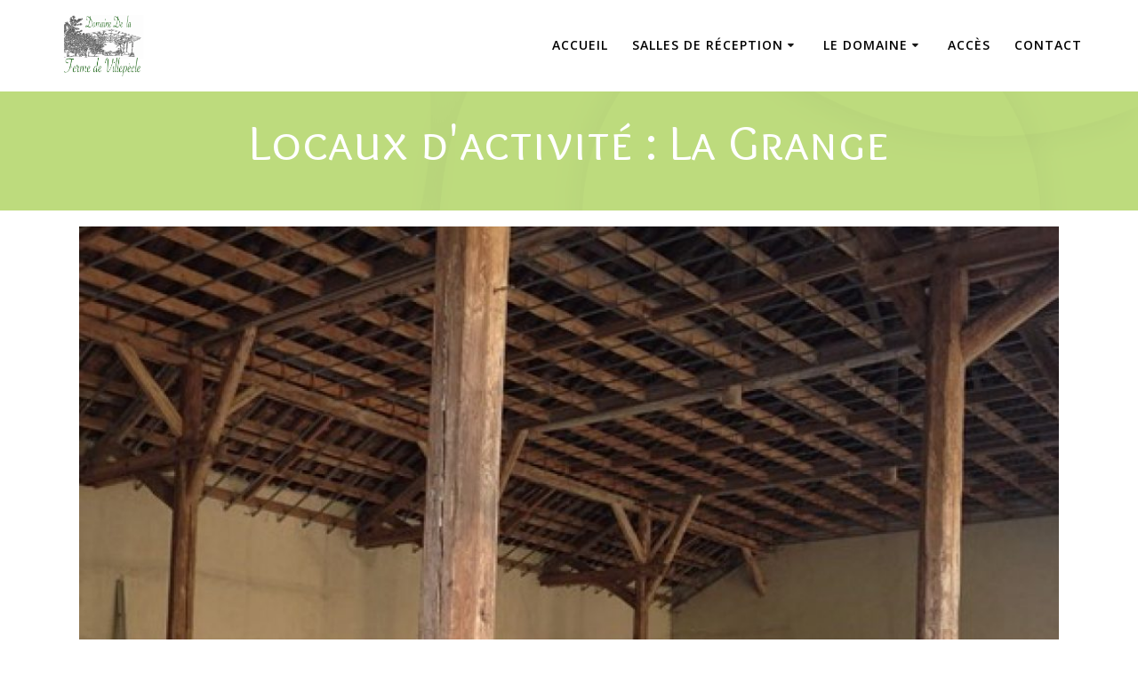

--- FILE ---
content_type: text/html; charset=UTF-8
request_url: https://www.ferme-de-villepecle.fr/la-grange/
body_size: 14997
content:
<!DOCTYPE html>
<html lang="fr-FR" prefix="og: http://ogp.me/ns#">
<head>
	<!-- Google tag (gtag.js) -->
<script async src="https://www.googletagmanager.com/gtag/js?id=G-4KL713JRQW"></script>
<script>
  window.dataLayer = window.dataLayer || [];
  function gtag(){dataLayer.push(arguments);}
  gtag('js', new Date());

  gtag('config', 'G-4KL713JRQW');
</script>
    <meta charset="UTF-8">
    <meta name="viewport" content="width=device-width, initial-scale=1">
    <link rel="profile" href="http://gmpg.org/xfn/11">



	    <script>
        (function (exports, d) {
            var _isReady = false,
                _event,
                _fns = [];

            function onReady(event) {
                d.removeEventListener("DOMContentLoaded", onReady);
                _isReady = true;
                _event = event;
                _fns.forEach(function (_fn) {
                    var fn = _fn[0],
                        context = _fn[1];
                    fn.call(context || exports, window.jQuery);
                });
            }

            function onReadyIe(event) {
                if (d.readyState === "complete") {
                    d.detachEvent("onreadystatechange", onReadyIe);
                    _isReady = true;
                    _event = event;
                    _fns.forEach(function (_fn) {
                        var fn = _fn[0],
                            context = _fn[1];
                        fn.call(context || exports, event);
                    });
                }
            }

            d.addEventListener && d.addEventListener("DOMContentLoaded", onReady) ||
            d.attachEvent && d.attachEvent("onreadystatechange", onReadyIe);

            function domReady(fn, context) {
                if (_isReady) {
                    fn.call(context, _event);
                }

                _fns.push([fn, context]);
            }

            exports.mesmerizeDomReady = domReady;
        })(window, document);
    </script>
    <title>Locaux d&#039;activité : La Grange - Ferme de Villepècle</title>
<meta name='robots' content='max-image-preview:large' />
	<style>img:is([sizes="auto" i], [sizes^="auto," i]) { contain-intrinsic-size: 3000px 1500px }</style>
	
<!-- This site is optimized with the Yoast SEO plugin v9.3 - https://yoast.com/wordpress/plugins/seo/ -->
<meta name="description" content="Location de salle de réception et de locaux d&#039;activité pour tous vos évènements, dans un cadre ressourcant et verdoyant à seulement 30 minutes de Paris."/>
<link rel="canonical" href="https://www.ferme-de-villepecle.fr/la-grange/" />
<meta property="og:locale" content="fr_FR" />
<meta property="og:type" content="article" />
<meta property="og:title" content="Locaux d&#039;activité : La Grange - Ferme de Villepècle" />
<meta property="og:description" content="Location de salle de réception et de locaux d&#039;activité pour tous vos évènements, dans un cadre ressourcant et verdoyant à seulement 30 minutes de Paris." />
<meta property="og:url" content="https://www.ferme-de-villepecle.fr/la-grange/" />
<meta property="og:site_name" content="Ferme de Villepècle" />
<meta property="og:image" content="https://www.ferme-de-villepecle.fr/wp-content/uploads/2018/10/Bureau-3-150x150.jpg" />
<meta property="og:image:secure_url" content="https://www.ferme-de-villepecle.fr/wp-content/uploads/2018/10/Bureau-3-150x150.jpg" />
<meta name="twitter:card" content="summary_large_image" />
<meta name="twitter:description" content="Location de salle de réception et de locaux d&#039;activité pour tous vos évènements, dans un cadre ressourcant et verdoyant à seulement 30 minutes de Paris." />
<meta name="twitter:title" content="Locaux d&#039;activité : La Grange - Ferme de Villepècle" />
<meta name="twitter:image" content="https://www.ferme-de-villepecle.fr/wp-content/uploads/2018/10/Bureau-3-150x150.jpg" />
<script type='application/ld+json'>{"@context":"https://schema.org","@type":"BreadcrumbList","itemListElement":[{"@type":"ListItem","position":1,"item":{"@id":"https://www.ferme-de-villepecle.fr/","name":"Accueil"}},{"@type":"ListItem","position":2,"item":{"@id":"https://www.ferme-de-villepecle.fr/la-grange/","name":"Locaux d&#039;activit\u00e9 : La Grange"}}]}</script>
<!-- / Yoast SEO plugin. -->

<link rel='dns-prefetch' href='//www.google.com' />
<link rel='dns-prefetch' href='//fonts.googleapis.com' />
<link rel="alternate" type="application/rss+xml" title="Ferme de Villepècle &raquo; Flux" href="https://www.ferme-de-villepecle.fr/feed/" />
<link rel="alternate" type="application/rss+xml" title="Ferme de Villepècle &raquo; Flux des commentaires" href="https://www.ferme-de-villepecle.fr/comments/feed/" />
<script type="text/javascript">
/* <![CDATA[ */
window._wpemojiSettings = {"baseUrl":"https:\/\/s.w.org\/images\/core\/emoji\/15.0.3\/72x72\/","ext":".png","svgUrl":"https:\/\/s.w.org\/images\/core\/emoji\/15.0.3\/svg\/","svgExt":".svg","source":{"concatemoji":"https:\/\/www.ferme-de-villepecle.fr\/wp-includes\/js\/wp-emoji-release.min.js?ver=6.7.2"}};
/*! This file is auto-generated */
!function(i,n){var o,s,e;function c(e){try{var t={supportTests:e,timestamp:(new Date).valueOf()};sessionStorage.setItem(o,JSON.stringify(t))}catch(e){}}function p(e,t,n){e.clearRect(0,0,e.canvas.width,e.canvas.height),e.fillText(t,0,0);var t=new Uint32Array(e.getImageData(0,0,e.canvas.width,e.canvas.height).data),r=(e.clearRect(0,0,e.canvas.width,e.canvas.height),e.fillText(n,0,0),new Uint32Array(e.getImageData(0,0,e.canvas.width,e.canvas.height).data));return t.every(function(e,t){return e===r[t]})}function u(e,t,n){switch(t){case"flag":return n(e,"\ud83c\udff3\ufe0f\u200d\u26a7\ufe0f","\ud83c\udff3\ufe0f\u200b\u26a7\ufe0f")?!1:!n(e,"\ud83c\uddfa\ud83c\uddf3","\ud83c\uddfa\u200b\ud83c\uddf3")&&!n(e,"\ud83c\udff4\udb40\udc67\udb40\udc62\udb40\udc65\udb40\udc6e\udb40\udc67\udb40\udc7f","\ud83c\udff4\u200b\udb40\udc67\u200b\udb40\udc62\u200b\udb40\udc65\u200b\udb40\udc6e\u200b\udb40\udc67\u200b\udb40\udc7f");case"emoji":return!n(e,"\ud83d\udc26\u200d\u2b1b","\ud83d\udc26\u200b\u2b1b")}return!1}function f(e,t,n){var r="undefined"!=typeof WorkerGlobalScope&&self instanceof WorkerGlobalScope?new OffscreenCanvas(300,150):i.createElement("canvas"),a=r.getContext("2d",{willReadFrequently:!0}),o=(a.textBaseline="top",a.font="600 32px Arial",{});return e.forEach(function(e){o[e]=t(a,e,n)}),o}function t(e){var t=i.createElement("script");t.src=e,t.defer=!0,i.head.appendChild(t)}"undefined"!=typeof Promise&&(o="wpEmojiSettingsSupports",s=["flag","emoji"],n.supports={everything:!0,everythingExceptFlag:!0},e=new Promise(function(e){i.addEventListener("DOMContentLoaded",e,{once:!0})}),new Promise(function(t){var n=function(){try{var e=JSON.parse(sessionStorage.getItem(o));if("object"==typeof e&&"number"==typeof e.timestamp&&(new Date).valueOf()<e.timestamp+604800&&"object"==typeof e.supportTests)return e.supportTests}catch(e){}return null}();if(!n){if("undefined"!=typeof Worker&&"undefined"!=typeof OffscreenCanvas&&"undefined"!=typeof URL&&URL.createObjectURL&&"undefined"!=typeof Blob)try{var e="postMessage("+f.toString()+"("+[JSON.stringify(s),u.toString(),p.toString()].join(",")+"));",r=new Blob([e],{type:"text/javascript"}),a=new Worker(URL.createObjectURL(r),{name:"wpTestEmojiSupports"});return void(a.onmessage=function(e){c(n=e.data),a.terminate(),t(n)})}catch(e){}c(n=f(s,u,p))}t(n)}).then(function(e){for(var t in e)n.supports[t]=e[t],n.supports.everything=n.supports.everything&&n.supports[t],"flag"!==t&&(n.supports.everythingExceptFlag=n.supports.everythingExceptFlag&&n.supports[t]);n.supports.everythingExceptFlag=n.supports.everythingExceptFlag&&!n.supports.flag,n.DOMReady=!1,n.readyCallback=function(){n.DOMReady=!0}}).then(function(){return e}).then(function(){var e;n.supports.everything||(n.readyCallback(),(e=n.source||{}).concatemoji?t(e.concatemoji):e.wpemoji&&e.twemoji&&(t(e.twemoji),t(e.wpemoji)))}))}((window,document),window._wpemojiSettings);
/* ]]> */
</script>
<link rel='stylesheet' id='pt-cv-public-style-css' href='https://www.ferme-de-villepecle.fr/wp-content/plugins/content-views-query-and-display-post-page/public/assets/css/cv.css?ver=2.3.3' type='text/css' media='all' />
<style id='wp-emoji-styles-inline-css' type='text/css'>

	img.wp-smiley, img.emoji {
		display: inline !important;
		border: none !important;
		box-shadow: none !important;
		height: 1em !important;
		width: 1em !important;
		margin: 0 0.07em !important;
		vertical-align: -0.1em !important;
		background: none !important;
		padding: 0 !important;
	}
</style>
<link rel='stylesheet' id='wp-block-library-css' href='https://www.ferme-de-villepecle.fr/wp-includes/css/dist/block-library/style.min.css?ver=6.7.2' type='text/css' media='all' />
<style id='classic-theme-styles-inline-css' type='text/css'>
/*! This file is auto-generated */
.wp-block-button__link{color:#fff;background-color:#32373c;border-radius:9999px;box-shadow:none;text-decoration:none;padding:calc(.667em + 2px) calc(1.333em + 2px);font-size:1.125em}.wp-block-file__button{background:#32373c;color:#fff;text-decoration:none}
</style>
<style id='global-styles-inline-css' type='text/css'>
:root{--wp--preset--aspect-ratio--square: 1;--wp--preset--aspect-ratio--4-3: 4/3;--wp--preset--aspect-ratio--3-4: 3/4;--wp--preset--aspect-ratio--3-2: 3/2;--wp--preset--aspect-ratio--2-3: 2/3;--wp--preset--aspect-ratio--16-9: 16/9;--wp--preset--aspect-ratio--9-16: 9/16;--wp--preset--color--black: #000000;--wp--preset--color--cyan-bluish-gray: #abb8c3;--wp--preset--color--white: #ffffff;--wp--preset--color--pale-pink: #f78da7;--wp--preset--color--vivid-red: #cf2e2e;--wp--preset--color--luminous-vivid-orange: #ff6900;--wp--preset--color--luminous-vivid-amber: #fcb900;--wp--preset--color--light-green-cyan: #7bdcb5;--wp--preset--color--vivid-green-cyan: #00d084;--wp--preset--color--pale-cyan-blue: #8ed1fc;--wp--preset--color--vivid-cyan-blue: #0693e3;--wp--preset--color--vivid-purple: #9b51e0;--wp--preset--gradient--vivid-cyan-blue-to-vivid-purple: linear-gradient(135deg,rgba(6,147,227,1) 0%,rgb(155,81,224) 100%);--wp--preset--gradient--light-green-cyan-to-vivid-green-cyan: linear-gradient(135deg,rgb(122,220,180) 0%,rgb(0,208,130) 100%);--wp--preset--gradient--luminous-vivid-amber-to-luminous-vivid-orange: linear-gradient(135deg,rgba(252,185,0,1) 0%,rgba(255,105,0,1) 100%);--wp--preset--gradient--luminous-vivid-orange-to-vivid-red: linear-gradient(135deg,rgba(255,105,0,1) 0%,rgb(207,46,46) 100%);--wp--preset--gradient--very-light-gray-to-cyan-bluish-gray: linear-gradient(135deg,rgb(238,238,238) 0%,rgb(169,184,195) 100%);--wp--preset--gradient--cool-to-warm-spectrum: linear-gradient(135deg,rgb(74,234,220) 0%,rgb(151,120,209) 20%,rgb(207,42,186) 40%,rgb(238,44,130) 60%,rgb(251,105,98) 80%,rgb(254,248,76) 100%);--wp--preset--gradient--blush-light-purple: linear-gradient(135deg,rgb(255,206,236) 0%,rgb(152,150,240) 100%);--wp--preset--gradient--blush-bordeaux: linear-gradient(135deg,rgb(254,205,165) 0%,rgb(254,45,45) 50%,rgb(107,0,62) 100%);--wp--preset--gradient--luminous-dusk: linear-gradient(135deg,rgb(255,203,112) 0%,rgb(199,81,192) 50%,rgb(65,88,208) 100%);--wp--preset--gradient--pale-ocean: linear-gradient(135deg,rgb(255,245,203) 0%,rgb(182,227,212) 50%,rgb(51,167,181) 100%);--wp--preset--gradient--electric-grass: linear-gradient(135deg,rgb(202,248,128) 0%,rgb(113,206,126) 100%);--wp--preset--gradient--midnight: linear-gradient(135deg,rgb(2,3,129) 0%,rgb(40,116,252) 100%);--wp--preset--font-size--small: 13px;--wp--preset--font-size--medium: 20px;--wp--preset--font-size--large: 36px;--wp--preset--font-size--x-large: 42px;--wp--preset--spacing--20: 0.44rem;--wp--preset--spacing--30: 0.67rem;--wp--preset--spacing--40: 1rem;--wp--preset--spacing--50: 1.5rem;--wp--preset--spacing--60: 2.25rem;--wp--preset--spacing--70: 3.38rem;--wp--preset--spacing--80: 5.06rem;--wp--preset--shadow--natural: 6px 6px 9px rgba(0, 0, 0, 0.2);--wp--preset--shadow--deep: 12px 12px 50px rgba(0, 0, 0, 0.4);--wp--preset--shadow--sharp: 6px 6px 0px rgba(0, 0, 0, 0.2);--wp--preset--shadow--outlined: 6px 6px 0px -3px rgba(255, 255, 255, 1), 6px 6px rgba(0, 0, 0, 1);--wp--preset--shadow--crisp: 6px 6px 0px rgba(0, 0, 0, 1);}:where(.is-layout-flex){gap: 0.5em;}:where(.is-layout-grid){gap: 0.5em;}body .is-layout-flex{display: flex;}.is-layout-flex{flex-wrap: wrap;align-items: center;}.is-layout-flex > :is(*, div){margin: 0;}body .is-layout-grid{display: grid;}.is-layout-grid > :is(*, div){margin: 0;}:where(.wp-block-columns.is-layout-flex){gap: 2em;}:where(.wp-block-columns.is-layout-grid){gap: 2em;}:where(.wp-block-post-template.is-layout-flex){gap: 1.25em;}:where(.wp-block-post-template.is-layout-grid){gap: 1.25em;}.has-black-color{color: var(--wp--preset--color--black) !important;}.has-cyan-bluish-gray-color{color: var(--wp--preset--color--cyan-bluish-gray) !important;}.has-white-color{color: var(--wp--preset--color--white) !important;}.has-pale-pink-color{color: var(--wp--preset--color--pale-pink) !important;}.has-vivid-red-color{color: var(--wp--preset--color--vivid-red) !important;}.has-luminous-vivid-orange-color{color: var(--wp--preset--color--luminous-vivid-orange) !important;}.has-luminous-vivid-amber-color{color: var(--wp--preset--color--luminous-vivid-amber) !important;}.has-light-green-cyan-color{color: var(--wp--preset--color--light-green-cyan) !important;}.has-vivid-green-cyan-color{color: var(--wp--preset--color--vivid-green-cyan) !important;}.has-pale-cyan-blue-color{color: var(--wp--preset--color--pale-cyan-blue) !important;}.has-vivid-cyan-blue-color{color: var(--wp--preset--color--vivid-cyan-blue) !important;}.has-vivid-purple-color{color: var(--wp--preset--color--vivid-purple) !important;}.has-black-background-color{background-color: var(--wp--preset--color--black) !important;}.has-cyan-bluish-gray-background-color{background-color: var(--wp--preset--color--cyan-bluish-gray) !important;}.has-white-background-color{background-color: var(--wp--preset--color--white) !important;}.has-pale-pink-background-color{background-color: var(--wp--preset--color--pale-pink) !important;}.has-vivid-red-background-color{background-color: var(--wp--preset--color--vivid-red) !important;}.has-luminous-vivid-orange-background-color{background-color: var(--wp--preset--color--luminous-vivid-orange) !important;}.has-luminous-vivid-amber-background-color{background-color: var(--wp--preset--color--luminous-vivid-amber) !important;}.has-light-green-cyan-background-color{background-color: var(--wp--preset--color--light-green-cyan) !important;}.has-vivid-green-cyan-background-color{background-color: var(--wp--preset--color--vivid-green-cyan) !important;}.has-pale-cyan-blue-background-color{background-color: var(--wp--preset--color--pale-cyan-blue) !important;}.has-vivid-cyan-blue-background-color{background-color: var(--wp--preset--color--vivid-cyan-blue) !important;}.has-vivid-purple-background-color{background-color: var(--wp--preset--color--vivid-purple) !important;}.has-black-border-color{border-color: var(--wp--preset--color--black) !important;}.has-cyan-bluish-gray-border-color{border-color: var(--wp--preset--color--cyan-bluish-gray) !important;}.has-white-border-color{border-color: var(--wp--preset--color--white) !important;}.has-pale-pink-border-color{border-color: var(--wp--preset--color--pale-pink) !important;}.has-vivid-red-border-color{border-color: var(--wp--preset--color--vivid-red) !important;}.has-luminous-vivid-orange-border-color{border-color: var(--wp--preset--color--luminous-vivid-orange) !important;}.has-luminous-vivid-amber-border-color{border-color: var(--wp--preset--color--luminous-vivid-amber) !important;}.has-light-green-cyan-border-color{border-color: var(--wp--preset--color--light-green-cyan) !important;}.has-vivid-green-cyan-border-color{border-color: var(--wp--preset--color--vivid-green-cyan) !important;}.has-pale-cyan-blue-border-color{border-color: var(--wp--preset--color--pale-cyan-blue) !important;}.has-vivid-cyan-blue-border-color{border-color: var(--wp--preset--color--vivid-cyan-blue) !important;}.has-vivid-purple-border-color{border-color: var(--wp--preset--color--vivid-purple) !important;}.has-vivid-cyan-blue-to-vivid-purple-gradient-background{background: var(--wp--preset--gradient--vivid-cyan-blue-to-vivid-purple) !important;}.has-light-green-cyan-to-vivid-green-cyan-gradient-background{background: var(--wp--preset--gradient--light-green-cyan-to-vivid-green-cyan) !important;}.has-luminous-vivid-amber-to-luminous-vivid-orange-gradient-background{background: var(--wp--preset--gradient--luminous-vivid-amber-to-luminous-vivid-orange) !important;}.has-luminous-vivid-orange-to-vivid-red-gradient-background{background: var(--wp--preset--gradient--luminous-vivid-orange-to-vivid-red) !important;}.has-very-light-gray-to-cyan-bluish-gray-gradient-background{background: var(--wp--preset--gradient--very-light-gray-to-cyan-bluish-gray) !important;}.has-cool-to-warm-spectrum-gradient-background{background: var(--wp--preset--gradient--cool-to-warm-spectrum) !important;}.has-blush-light-purple-gradient-background{background: var(--wp--preset--gradient--blush-light-purple) !important;}.has-blush-bordeaux-gradient-background{background: var(--wp--preset--gradient--blush-bordeaux) !important;}.has-luminous-dusk-gradient-background{background: var(--wp--preset--gradient--luminous-dusk) !important;}.has-pale-ocean-gradient-background{background: var(--wp--preset--gradient--pale-ocean) !important;}.has-electric-grass-gradient-background{background: var(--wp--preset--gradient--electric-grass) !important;}.has-midnight-gradient-background{background: var(--wp--preset--gradient--midnight) !important;}.has-small-font-size{font-size: var(--wp--preset--font-size--small) !important;}.has-medium-font-size{font-size: var(--wp--preset--font-size--medium) !important;}.has-large-font-size{font-size: var(--wp--preset--font-size--large) !important;}.has-x-large-font-size{font-size: var(--wp--preset--font-size--x-large) !important;}
:where(.wp-block-post-template.is-layout-flex){gap: 1.25em;}:where(.wp-block-post-template.is-layout-grid){gap: 1.25em;}
:where(.wp-block-columns.is-layout-flex){gap: 2em;}:where(.wp-block-columns.is-layout-grid){gap: 2em;}
:root :where(.wp-block-pullquote){font-size: 1.5em;line-height: 1.6;}
</style>
<link rel='stylesheet' id='contact-form-7-css' href='https://www.ferme-de-villepecle.fr/wp-content/plugins/contact-form-7/includes/css/styles.css?ver=5.1.1' type='text/css' media='all' />
<link rel='stylesheet' id='SFSImainCss-css' href='https://www.ferme-de-villepecle.fr/wp-content/plugins/ultimate-social-media-icons/css/sfsi-style.css?ver=6.7.2' type='text/css' media='all' />
<link rel='stylesheet' id='tt-easy-google-fonts-css'  data-href='https://fonts.googleapis.com/css?family=Overlock%3Aregular%7COverlock+SC%3Aregular&#038;subset=latin%2Call&#038;ver=6.7.2' type='text/css' media='all' />
<link rel='stylesheet' id='parent-style-css' href='https://www.ferme-de-villepecle.fr/wp-content/themes/mesmerize/style.css?ver=6.7.2' type='text/css' media='all' />
<link rel='stylesheet' id='mesmerize-style-css' href='https://www.ferme-de-villepecle.fr/wp-content/themes/mesmerize-child/style.css?ver=0.1.0' type='text/css' media='all' />
<style id='mesmerize-style-inline-css' type='text/css'>
img.logo.dark, img.custom-logo{width:auto;max-height:70px !important;}
/** cached kirki style */.mesmerize-front-page .header-separator .svg-white-bg{fill:#ffffff!important;}.mesmerize-front-page .header-separator path.svg-accent{stroke:rgb(96,120,46)!important;}.mesmerize-front-page .header-separator svg{height:68px!important;}.header.color-overlay:before{background:#000000;}.header .background-overlay,.header.color-overlay::before{opacity:0;}.header.color-overlay:after{filter:invert(31%) ;}body .header .svg-white-bg{fill:rgb(255,255,255)!important;}.header-separator svg{height:0px!important;}.header-homepage .header-description-row{padding-top:30%;padding-bottom:30%;}.inner-header-description{padding-top:5%;padding-bottom:5%;}.mesmerize-inner-page .navigation-bar.bordered{border-bottom-color:rgba(255, 255, 255, 0.5);border-bottom-width:1px;border-bottom-style:solid;}@media screen and (max-width:767px){.header-homepage .header-description-row{padding-top:10%;padding-bottom:40%;}}@media only screen and (min-width: 768px){.header-content .align-holder{width:70%!important;}.inner-header-description{text-align:center!important;}}
</style>
<link rel='stylesheet' id='mesmerize-style-bundle-css' href='https://www.ferme-de-villepecle.fr/wp-content/themes/mesmerize/assets/css/theme.bundle.min.css?ver=0.1.0' type='text/css' media='all' />
<link rel='stylesheet' id='mesmerize-fonts-css'  data-href='https://fonts.googleapis.com/css?family=Open+Sans%3A300%2C400%2C600%2C700%7CMuli%3A300%2C300italic%2C400%2C400italic%2C600%2C600italic%2C700%2C700italic%2C900%2C900italic%7CPlayfair+Display%3A400%2C400italic%2C700%2C700italic&#038;subset=latin%2Clatin-ext' type='text/css' media='all' />
<link rel='stylesheet' id='elementor-icons-css' href='https://www.ferme-de-villepecle.fr/wp-content/plugins/elementor/assets/lib/eicons/css/elementor-icons.min.css?ver=4.0.0' type='text/css' media='all' />
<link rel='stylesheet' id='font-awesome-css' href='https://www.ferme-de-villepecle.fr/wp-content/plugins/elementor/assets/lib/font-awesome/css/font-awesome.min.css?ver=4.7.0' type='text/css' media='all' />
<link rel='stylesheet' id='elementor-animations-css' href='https://www.ferme-de-villepecle.fr/wp-content/plugins/elementor/assets/lib/animations/animations.min.css?ver=2.3.6' type='text/css' media='all' />
<link rel='stylesheet' id='elementor-frontend-css' href='https://www.ferme-de-villepecle.fr/wp-content/plugins/elementor/assets/css/frontend.min.css?ver=2.3.6' type='text/css' media='all' />
<link rel='stylesheet' id='elementor-global-css' href='https://www.ferme-de-villepecle.fr/wp-content/uploads/elementor/css/global.css?ver=1694611909' type='text/css' media='all' />
<link rel='stylesheet' id='elementor-post-93-css' href='https://www.ferme-de-villepecle.fr/wp-content/uploads/elementor/css/post-93.css?ver=1694615943' type='text/css' media='all' />
<link rel='stylesheet' id='google-fonts-1-css'  data-href='https://fonts.googleapis.com/css?family=Roboto%3A100%2C100italic%2C200%2C200italic%2C300%2C300italic%2C400%2C400italic%2C500%2C500italic%2C600%2C600italic%2C700%2C700italic%2C800%2C800italic%2C900%2C900italic%7CRoboto+Slab%3A100%2C100italic%2C200%2C200italic%2C300%2C300italic%2C400%2C400italic%2C500%2C500italic%2C600%2C600italic%2C700%2C700italic%2C800%2C800italic%2C900%2C900italic&#038;ver=6.7.2' type='text/css' media='all' />
<script type="text/javascript" src="https://www.ferme-de-villepecle.fr/wp-includes/js/jquery/jquery.min.js?ver=3.7.1" id="jquery-core-js"></script>
<script type="text/javascript" id="jquery-core-js-after">
/* <![CDATA[ */
    
        (function () {
            function setHeaderTopSpacing() {

                setTimeout(function() {
                  var headerTop = document.querySelector('.header-top');
                  var headers = document.querySelectorAll('.header-wrapper .header,.header-wrapper .header-homepage');

                  for (var i = 0; i < headers.length; i++) {
                      var item = headers[i];
                      item.style.paddingTop = headerTop.getBoundingClientRect().height + "px";
                  }

                    var languageSwitcher = document.querySelector('.mesmerize-language-switcher');

                    if(languageSwitcher){
                        languageSwitcher.style.top = "calc( " +  headerTop.getBoundingClientRect().height + "px + 1rem)" ;
                    }
                    
                }, 100);

             
            }

            window.addEventListener('resize', setHeaderTopSpacing);
            window.mesmerizeSetHeaderTopSpacing = setHeaderTopSpacing
            mesmerizeDomReady(setHeaderTopSpacing);
        })();
    
    
/* ]]> */
</script>
<script type="text/javascript" src="https://www.ferme-de-villepecle.fr/wp-includes/js/jquery/jquery-migrate.min.js?ver=3.4.1" id="jquery-migrate-js"></script>
<link rel="https://api.w.org/" href="https://www.ferme-de-villepecle.fr/wp-json/" /><link rel="alternate" title="JSON" type="application/json" href="https://www.ferme-de-villepecle.fr/wp-json/wp/v2/pages/93" /><link rel="EditURI" type="application/rsd+xml" title="RSD" href="https://www.ferme-de-villepecle.fr/xmlrpc.php?rsd" />
<meta name="generator" content="WordPress 6.7.2" />
<link rel='shortlink' href='https://www.ferme-de-villepecle.fr/?p=93' />
<link rel="alternate" title="oEmbed (JSON)" type="application/json+oembed" href="https://www.ferme-de-villepecle.fr/wp-json/oembed/1.0/embed?url=https%3A%2F%2Fwww.ferme-de-villepecle.fr%2Fla-grange%2F" />
<link rel="alternate" title="oEmbed (XML)" type="text/xml+oembed" href="https://www.ferme-de-villepecle.fr/wp-json/oembed/1.0/embed?url=https%3A%2F%2Fwww.ferme-de-villepecle.fr%2Fla-grange%2F&#038;format=xml" />
<meta name="[base64]" content="F7kWGkUpnH6PmyYgB80b"/>    <script type="text/javascript" data-name="async-styles">
        (function () {
            var links = document.querySelectorAll('link[data-href]');
            for (var i = 0; i < links.length; i++) {
                var item = links[i];
                item.href = item.getAttribute('data-href')
            }
        })();
    </script>
    <style type="text/css">.recentcomments a{display:inline !important;padding:0 !important;margin:0 !important;}</style><style type="text/css" id="custom-background-css">
body.custom-background { background-color: #ffffff; }
</style>
	<link rel="icon" href="https://www.ferme-de-villepecle.fr/wp-content/uploads/2025/05/cropped-LOGO-SITE-FERME-2-32x32.jpg" sizes="32x32" />
<link rel="icon" href="https://www.ferme-de-villepecle.fr/wp-content/uploads/2025/05/cropped-LOGO-SITE-FERME-2-192x192.jpg" sizes="192x192" />
<link rel="apple-touch-icon" href="https://www.ferme-de-villepecle.fr/wp-content/uploads/2025/05/cropped-LOGO-SITE-FERME-2-180x180.jpg" />
<meta name="msapplication-TileImage" content="https://www.ferme-de-villepecle.fr/wp-content/uploads/2025/05/cropped-LOGO-SITE-FERME-2-270x270.jpg" />
		<style type="text/css" id="wp-custom-css">
			/* Mise en page encart prochaine soirée sur la page des actualités */
.pt-cv-ifield {
	text-align:center;
}

/* Masquer certains articles de la page d'accueil */
div#post-1455 {
	display: none;
}

/* Mise en forme de la page des actualités */
div#post-1559 a.btn {
	background-color: #d7e589;
	border: none;
	display: block;
	width: 50%;
	margin: 0 auto;
	margin-top: 30px;
	font-family: 'Overlock SC';
}

div#post-1559 a.btn:hover {
	color: #000!important;
}

div#post-1559 div.pt-cv-content-item {
	padding: 30px;
}

div#post-1559 h3.pt-cv-title {
	font-family: 'Overlock SC';
	text-align: center;
}

div#post-1559 div.pt-cv-content {
	font-family: 'Overlock';
	text-align: center;
}

/* Config section Agenda page d'accueil */

#cta-1 {
	background-color: transparent!important;
	width: 90%;
	margin: 0 auto;
}

#cta-1 h2 {
	color: grey; 
	text-align: right;
}

#cta-1 > div > div > div.col-sm-4.end-sm.ui-sortable.ui-sortable-disabled {
	justify-content: flex-start;
	text-align: left;
}

/* config bouton filtre date sur page agenda */

#tribe-bar-filters > div > div.tribe-bar-date-filter, #tribe-events-content > a {
	display: none!important;
}


/* Couleur liens des actualités sur page La Tour */
#post-80 > div > div > div > div > section.elementor-element.elementor-element-12dba9d.elementor-section-content-middle.elementor-section-boxed.elementor-section-height-default.elementor-section-height-default.elementor-section.elementor-top-section > div > div > div > div > div > div.elementor-element.elementor-element-9fb3652.elementor-widget.elementor-widget-wp-widget-recent-posts > div > ul >li > a {
	color: #60782E!important;
}

#post-80 > div > div > div > div > section.elementor-element.elementor-element-12dba9d.elementor-section-content-middle.elementor-section-boxed.elementor-section-height-default.elementor-section-height-default.elementor-section.elementor-top-section > div > div > div > div > div > div.elementor-element.elementor-element-9fb3652.elementor-widget.elementor-widget-wp-widget-recent-posts > div > ul >li > a:hover {
	color: #C2D693!important;
}


/* Hauteur bandeau de titre de page */
#page > div.header-wrapper > div > div.inner-header-description.gridContainer {
	padding-top: 2%!important;
	padding-bottom: 2%!important;
}

/* Taille police barre de notification */
#wpfront-notification-bar > table > tbody > tr > td > div.wpfront-message {
	font-size: 1.2em;
}


/* Décalage header avec barre de notification - à enlever si pas de barre de notif *//*
#page-top > div.navigation-bar.coloured-nav.homepage.fixto-fixed {
	top: 50px!important;
}*/

#\31 001salles_footer {
	height: 50px;
}
  .tribe-events-list .tribe-events-loop .tribe-event-featured{
    color: none !important;
  }
.pt-cv-wrapper .btn-success {
	background-color: #60782E !important;
}		</style>
		<style id="tt-easy-google-font-styles" type="text/css">p { font-family: 'Overlock'; font-size: 16px; font-style: normal; font-weight: 400; }
h1 { font-family: 'Overlock SC'; font-size: 40px; font-style: normal; font-weight: 400; }
h2 { font-family: 'Overlock SC'; font-size: 34px; font-style: normal; font-weight: 400; }
h3 { font-family: 'Overlock SC'; font-size: 28px; font-style: normal; font-weight: 400; }
h4 { font-family: 'Overlock SC'; font-size: 24px; font-style: normal; font-weight: 400; }
h5 { font-family: 'Overlock SC'; font-size: 20px; font-style: normal; font-weight: 400; }
h6 { font-family: 'Overlock SC'; font-size: 18px; font-style: normal; font-weight: 400; }
</style>    <style id="page-content-custom-styles">
            </style>
            <style data-name="header-shapes">
            .header.color-overlay:after {background:url(https://www.ferme-de-villepecle.fr/wp-content/themes/mesmerize/assets/images/header-shapes/circles.png) center center/ cover no-repeat}        </style>
            <style data-name="background-content-colors">
        .mesmerize-inner-page .page-content,
        .mesmerize-inner-page .content,
        .mesmerize-front-page.mesmerize-content-padding .page-content {
            background-color: #ffffff;
        }
    </style>
    </head>

<body class="page-template-default page page-id-93 custom-background wp-custom-logo mesmerize-inner-page elementor-default elementor-page elementor-page-93">

<div  id="page-top" class="header-top">
		<div class="navigation-bar coloured-nav bordered"  data-sticky='0'  data-sticky-mobile='1'  data-sticky-to='top' >
    <div class="navigation-wrapper ">
    	<div class="row basis-auto">
	        <div class="logo_col col-xs col-sm-fit">
	            <a href="https://www.ferme-de-villepecle.fr/" class="custom-logo-link" rel="home"><img width="4365" height="2948" src="https://www.ferme-de-villepecle.fr/wp-content/uploads/2025/02/cropped-Logo-Domaine-de-la-ferme-de-villepecle-2-Grand-format-2.jpg" class="custom-logo" alt="Ferme de Villepècle" decoding="async" fetchpriority="high" srcset="https://www.ferme-de-villepecle.fr/wp-content/uploads/2025/02/cropped-Logo-Domaine-de-la-ferme-de-villepecle-2-Grand-format-2.jpg 4365w, https://www.ferme-de-villepecle.fr/wp-content/uploads/2025/02/cropped-Logo-Domaine-de-la-ferme-de-villepecle-2-Grand-format-2-300x203.jpg 300w, https://www.ferme-de-villepecle.fr/wp-content/uploads/2025/02/cropped-Logo-Domaine-de-la-ferme-de-villepecle-2-Grand-format-2-768x519.jpg 768w, https://www.ferme-de-villepecle.fr/wp-content/uploads/2025/02/cropped-Logo-Domaine-de-la-ferme-de-villepecle-2-Grand-format-2-1024x692.jpg 1024w, https://www.ferme-de-villepecle.fr/wp-content/uploads/2025/02/cropped-Logo-Domaine-de-la-ferme-de-villepecle-2-Grand-format-2-1599x1080.jpg 1599w" sizes="(max-width: 4365px) 100vw, 4365px" /></a>	        </div>
	        <div class="main_menu_col col-xs">
	            <div id="mainmenu_container" class="row"><ul id="main_menu" class="active-line-bottom main-menu dropdown-menu"><li id="menu-item-968" class="menu-item menu-item-type-post_type menu-item-object-page menu-item-home menu-item-968"><a href="https://www.ferme-de-villepecle.fr/">Accueil</a></li>
<li id="menu-item-969" class="menu-item menu-item-type-post_type menu-item-object-page menu-item-has-children menu-item-969"><a href="https://www.ferme-de-villepecle.fr/la-tour/">Salles de réception</a>
<ul class="sub-menu">
	<li id="menu-item-2389" class="menu-item menu-item-type-post_type menu-item-object-page menu-item-2389"><a href="https://www.ferme-de-villepecle.fr/salle-de-reception-latelier-des-genies/">L’Atelier des Génies</a></li>
	<li id="menu-item-970" class="menu-item menu-item-type-post_type menu-item-object-page menu-item-970"><a href="https://www.ferme-de-villepecle.fr/la-tour/">La Tour</a></li>
</ul>
</li>
<li id="menu-item-976" class="menu-item menu-item-type-post_type menu-item-object-page menu-item-has-children menu-item-976"><a href="https://www.ferme-de-villepecle.fr/presentation-du-domaine/">Le domaine</a>
<ul class="sub-menu">
	<li id="menu-item-977" class="menu-item menu-item-type-post_type menu-item-object-page menu-item-977"><a href="https://www.ferme-de-villepecle.fr/presentation-du-domaine/">Présentation du domaine</a></li>
	<li id="menu-item-979" class="menu-item menu-item-type-post_type menu-item-object-page menu-item-979"><a href="https://www.ferme-de-villepecle.fr/?page_id=95">Histoire du domaine</a></li>
	<li id="menu-item-955" class="menu-item menu-item-type-custom menu-item-object-custom menu-item-955"><a href="https://ferme-de-villepecle.fr/#services">Nos partenaires</a></li>
</ul>
</li>
<li id="menu-item-967" class="menu-item menu-item-type-post_type menu-item-object-page menu-item-967"><a href="https://www.ferme-de-villepecle.fr/acces/">Accès</a></li>
<li id="menu-item-644" class="menu-item menu-item-type-custom menu-item-object-custom menu-item-644"><a href="https://ferme-de-villepecle.fr/#contact-1">Contact</a></li>
</ul></div>    <a href="#" data-component="offcanvas" data-target="#offcanvas-wrapper" data-direction="right" data-width="300px" data-push="false">
        <div class="bubble"></div>
        <i class="fa fa-bars"></i>
    </a>
    <div id="offcanvas-wrapper" class="hide force-hide  offcanvas-right">
        <div class="offcanvas-top">
            <div class="logo-holder">
                <a href="https://www.ferme-de-villepecle.fr/" class="custom-logo-link" rel="home"><img width="4365" height="2948" src="https://www.ferme-de-villepecle.fr/wp-content/uploads/2025/02/cropped-Logo-Domaine-de-la-ferme-de-villepecle-2-Grand-format-2.jpg" class="custom-logo" alt="Ferme de Villepècle" decoding="async" srcset="https://www.ferme-de-villepecle.fr/wp-content/uploads/2025/02/cropped-Logo-Domaine-de-la-ferme-de-villepecle-2-Grand-format-2.jpg 4365w, https://www.ferme-de-villepecle.fr/wp-content/uploads/2025/02/cropped-Logo-Domaine-de-la-ferme-de-villepecle-2-Grand-format-2-300x203.jpg 300w, https://www.ferme-de-villepecle.fr/wp-content/uploads/2025/02/cropped-Logo-Domaine-de-la-ferme-de-villepecle-2-Grand-format-2-768x519.jpg 768w, https://www.ferme-de-villepecle.fr/wp-content/uploads/2025/02/cropped-Logo-Domaine-de-la-ferme-de-villepecle-2-Grand-format-2-1024x692.jpg 1024w, https://www.ferme-de-villepecle.fr/wp-content/uploads/2025/02/cropped-Logo-Domaine-de-la-ferme-de-villepecle-2-Grand-format-2-1599x1080.jpg 1599w" sizes="(max-width: 4365px) 100vw, 4365px" /></a>            </div>
        </div>
        <div id="offcanvas-menu" class="menu-menu-principal-container"><ul id="offcanvas_menu" class="offcanvas_menu"><li class="menu-item menu-item-type-post_type menu-item-object-page menu-item-home menu-item-968"><a href="https://www.ferme-de-villepecle.fr/">Accueil</a></li>
<li class="menu-item menu-item-type-post_type menu-item-object-page menu-item-has-children menu-item-969"><a href="https://www.ferme-de-villepecle.fr/la-tour/">Salles de réception</a>
<ul class="sub-menu">
	<li class="menu-item menu-item-type-post_type menu-item-object-page menu-item-2389"><a href="https://www.ferme-de-villepecle.fr/salle-de-reception-latelier-des-genies/">L’Atelier des Génies</a></li>
	<li class="menu-item menu-item-type-post_type menu-item-object-page menu-item-970"><a href="https://www.ferme-de-villepecle.fr/la-tour/">La Tour</a></li>
</ul>
</li>
<li class="menu-item menu-item-type-post_type menu-item-object-page menu-item-has-children menu-item-976"><a href="https://www.ferme-de-villepecle.fr/presentation-du-domaine/">Le domaine</a>
<ul class="sub-menu">
	<li class="menu-item menu-item-type-post_type menu-item-object-page menu-item-977"><a href="https://www.ferme-de-villepecle.fr/presentation-du-domaine/">Présentation du domaine</a></li>
	<li class="menu-item menu-item-type-post_type menu-item-object-page menu-item-979"><a href="https://www.ferme-de-villepecle.fr/?page_id=95">Histoire du domaine</a></li>
	<li class="menu-item menu-item-type-custom menu-item-object-custom menu-item-955"><a href="https://ferme-de-villepecle.fr/#services">Nos partenaires</a></li>
</ul>
</li>
<li class="menu-item menu-item-type-post_type menu-item-object-page menu-item-967"><a href="https://www.ferme-de-villepecle.fr/acces/">Accès</a></li>
<li class="menu-item menu-item-type-custom menu-item-object-custom menu-item-644"><a href="https://ferme-de-villepecle.fr/#contact-1">Contact</a></li>
</ul></div>
            </div>
    	        </div>
	    </div>
    </div>
</div>
</div>

<div id="page" class="site">
    <div class="header-wrapper">
        <div  class='header  color-overlay' style='; background:#BDDB7D'>
            								    <div class="inner-header-description gridContainer">
        <div class="row header-description-row">
    <div class="col-xs col-xs-12">
        <h1 class="hero-title">
            Locaux d&#039;activité : La Grange        </h1>
            </div>
        </div>
    </div>
        <script>
        window.mesmerizeSetHeaderTopSpacing();
    </script>
                <div class="header-separator header-separator-bottom "><svg class="mesmerize" preserveAspectRatio="none" width="1000" height="100" viewBox="0 0 1000 100" xmlns="http://www.w3.org/2000/svg"><desc>Created with Sketch.</desc><g fill="#fff"><path class="svg-white-bg" d="M0 3c19.077 11.646 33.649 20.14 43.716 25.482 40.874 21.692 85.618 32.538 134.233 32.538 99.863 0 100.139-45.02 161.859-45.02 61.721 0 169.387 66.539 321.781 66.539 109.03 0 221.834-26.18 338.411-78.539v96h-999.324l-.676-97z" fill-opacity=".6"/><path class="svg-white-bg" d="M0 0c51.673 34.545 110.797 51.818 177.372 51.818 99.863 0 100.372-39.818 162.093-39.818 61.721 0 131.668 58.635 323.21 55.759 127.695-1.917 240.136-24.504 337.325-67.759v100h-999.324l-.676-100z" fill-opacity=".8"/><path class="svg-white-bg" d="M0 7c50.985 41.747 109.765 62.62 176.34 62.62 99.863 0 99.654-49.62 161.375-49.62 61.721 0 158.15 69.396 324.285 69.396 110.757 0 223.424-26.465 338-79.396v90h-1000v-93z"/></g></svg></div>        </div>
    </div>

    <div class="page-content">
        <div class="gridContainer content">
            <div id="post-93" class="post-93 page type-page status-publish hentry">
  <div>
   		<div class="elementor elementor-93">
			<div class="elementor-inner">
				<div class="elementor-section-wrap">
							<section data-id="782161e" class="elementor-element elementor-element-782161e elementor-section-boxed elementor-section-height-default elementor-section-height-default elementor-section elementor-top-section" data-element_type="section">
						<div class="elementor-container elementor-column-gap-default">
				<div class="elementor-row">
				<div data-id="476dad5" class="elementor-element elementor-element-476dad5 elementor-column elementor-col-100 elementor-top-column" data-element_type="column">
			<div class="elementor-column-wrap elementor-element-populated">
					<div class="elementor-widget-wrap">
				<div data-id="8e3dfcc" class="elementor-element elementor-element-8e3dfcc elementor-widget elementor-widget-image-carousel" data-settings="{&quot;slides_to_show&quot;:&quot;1&quot;,&quot;navigation&quot;:&quot;none&quot;,&quot;pause_on_hover&quot;:&quot;yes&quot;,&quot;autoplay&quot;:&quot;yes&quot;,&quot;autoplay_speed&quot;:5000,&quot;infinite&quot;:&quot;yes&quot;,&quot;effect&quot;:&quot;slide&quot;,&quot;speed&quot;:500,&quot;direction&quot;:&quot;ltr&quot;}" data-element_type="image-carousel.default">
				<div class="elementor-widget-container">
					<div class="elementor-image-carousel-wrapper elementor-slick-slider" dir="ltr">
			<div class="elementor-image-carousel slick-image-stretch">
				<div class="slick-slide"><figure class="slick-slide-inner"><img decoding="async" class="slick-slide-image" src="https://www.ferme-de-villepecle.fr/wp-content/uploads/elementor/thumbs/Bureau-3-pm8l5jpn6ve7pyjwgxpzoxx0slz7efcuivo06ingjs.jpg" alt="Bureau-3" /></figure></div>			</div>
		</div>
				</div>
				</div>
						</div>
			</div>
		</div>
						</div>
			</div>
		</section>
				<section data-id="4fd5946" class="elementor-element elementor-element-4fd5946 elementor-section-boxed elementor-section-height-default elementor-section-height-default elementor-section elementor-top-section" data-element_type="section">
						<div class="elementor-container elementor-column-gap-default">
				<div class="elementor-row">
				<div data-id="3258126" class="elementor-element elementor-element-3258126 elementor-column elementor-col-100 elementor-top-column" data-element_type="column">
			<div class="elementor-column-wrap elementor-element-populated">
					<div class="elementor-widget-wrap">
				<div data-id="f06c83a" class="elementor-element elementor-element-f06c83a elementor-widget elementor-widget-text-editor" data-element_type="text-editor.default">
				<div class="elementor-widget-container">
					<div class="elementor-text-editor elementor-clearfix"><h1>Locaux d&rsquo;activité &#8211; La Grange </h1></div>
				</div>
				</div>
						</div>
			</div>
		</div>
						</div>
			</div>
		</section>
				<section data-id="c7fc9bf" class="elementor-element elementor-element-c7fc9bf elementor-section-boxed elementor-section-height-default elementor-section-height-default elementor-section elementor-top-section" data-element_type="section">
						<div class="elementor-container elementor-column-gap-default">
				<div class="elementor-row">
				<div data-id="eff518e" class="elementor-element elementor-element-eff518e elementor-column elementor-col-100 elementor-top-column" data-element_type="column">
			<div class="elementor-column-wrap elementor-element-populated">
					<div class="elementor-widget-wrap">
				<div data-id="299f545" class="elementor-element elementor-element-299f545 elementor-align-center elementor-widget elementor-widget-button" data-element_type="button.default">
				<div class="elementor-widget-container">
					<div class="elementor-button-wrapper">
			<a class="elementor-button elementor-size-sm" role="button">
						<span class="elementor-button-content-wrapper">
						<span class="elementor-button-text">INDISPONIBLE À LA RÉSERVATION</span>
		</span>
					</a>
		</div>
				</div>
				</div>
						</div>
			</div>
		</div>
						</div>
			</div>
		</section>
				<section data-id="153c67b" class="elementor-element elementor-element-153c67b elementor-section-boxed elementor-section-height-default elementor-section-height-default elementor-section elementor-top-section" data-element_type="section">
						<div class="elementor-container elementor-column-gap-default">
				<div class="elementor-row">
				<div data-id="fc1f099" class="elementor-element elementor-element-fc1f099 elementor-column elementor-col-100 elementor-top-column" data-element_type="column">
			<div class="elementor-column-wrap elementor-element-populated">
					<div class="elementor-widget-wrap">
				<div data-id="f919c24" class="elementor-element elementor-element-f919c24 elementor-widget elementor-widget-divider" data-element_type="divider.default">
				<div class="elementor-widget-container">
					<div class="elementor-divider">
			<span class="elementor-divider-separator"></span>
		</div>
				</div>
				</div>
						</div>
			</div>
		</div>
						</div>
			</div>
		</section>
				<section data-id="cbb2e1c" class="elementor-element elementor-element-cbb2e1c elementor-section-boxed elementor-section-height-default elementor-section-height-default elementor-section elementor-top-section" data-element_type="section">
						<div class="elementor-container elementor-column-gap-default">
				<div class="elementor-row">
				<div data-id="e14c63e" class="elementor-element elementor-element-e14c63e elementor-column elementor-col-100 elementor-top-column" data-element_type="column">
			<div class="elementor-column-wrap elementor-element-populated">
					<div class="elementor-widget-wrap">
				<div data-id="52a240d" class="elementor-element elementor-element-52a240d elementor-tabs-view-horizontal elementor-widget elementor-widget-tabs" data-element_type="tabs.default">
				<div class="elementor-widget-container">
					<div class="elementor-tabs" role="tablist">
			<div class="elementor-tabs-wrapper">
									<div id="elementor-tab-title-8661" class="elementor-tab-title elementor-tab-desktop-title" data-tab="1" role="tab" aria-controls="elementor-tab-content-8661"><a href="">Informations</a></div>
									<div id="elementor-tab-title-8662" class="elementor-tab-title elementor-tab-desktop-title" data-tab="2" role="tab" aria-controls="elementor-tab-content-8662"><a href="">Caractéristiques</a></div>
							</div>
			<div class="elementor-tabs-content-wrapper">
									<div class="elementor-tab-title elementor-tab-mobile-title" data-tab="1" role="tab">Informations</div>
					<div id="elementor-tab-content-8661" class="elementor-tab-content elementor-clearfix" data-tab="1" role="tabpanel" aria-labelledby="elementor-tab-title-8661"><p style="font-size:18px;">​Vous apprécierez les <strong>400m² de surface</strong> de ce grand local vous permettant d&rsquo;accueillir toutes vos activités ou entreposage. Disposant de <strong>deux entrées</strong> et située dans un <strong>cadre agréable</strong>, la Grange est un local d&rsquo;activité parfait.</p></div>
									<div class="elementor-tab-title elementor-tab-mobile-title" data-tab="2" role="tab">Caractéristiques</div>
					<div id="elementor-tab-content-8662" class="elementor-tab-content elementor-clearfix" data-tab="2" role="tabpanel" aria-labelledby="elementor-tab-title-8662"><p>Local de 400 m2</p><p>2 entrées<br />Accès facile et pratique<br />Parfait pour activités Artisanales et entreposage</p></div>
							</div>
		</div>
				</div>
				</div>
						</div>
			</div>
		</div>
						</div>
			</div>
		</section>
				<section data-id="93e01af" class="elementor-element elementor-element-93e01af elementor-section-boxed elementor-section-height-default elementor-section-height-default elementor-section elementor-top-section" data-element_type="section">
						<div class="elementor-container elementor-column-gap-default">
				<div class="elementor-row">
				<div data-id="eeac884" class="elementor-element elementor-element-eeac884 elementor-column elementor-col-100 elementor-top-column" data-element_type="column">
			<div class="elementor-column-wrap elementor-element-populated">
					<div class="elementor-widget-wrap">
				<div data-id="31532d2" class="elementor-element elementor-element-31532d2 elementor-align-center elementor-widget elementor-widget-button" data-element_type="button.default">
				<div class="elementor-widget-container">
					<div class="elementor-button-wrapper">
			<a href="http://ferme-de-villepecle.fr" class="elementor-button-link elementor-button elementor-size-sm" role="button">
						<span class="elementor-button-content-wrapper">
						<span class="elementor-button-text">Retour à l'accueil</span>
		</span>
					</a>
		</div>
				</div>
				</div>
						</div>
			</div>
		</div>
						</div>
			</div>
		</section>
						</div>
			</div>
		</div>
		  </div>
    </div>
        </div>
    </div>

﻿			<footer>
			<div id="reseaux_sociaux">
				<a href="https://www.facebook.com/Salle.Tour.de.Villepecle/"><img id="facebook_footer" src="https://ferme-de-villepecle.fr/wp-content/uploads/2018/10/facebook-logo-in-circular-button-outlined-social-symbol-3.png" alt="Logo Facebook par Icons made by Linh Pham"></a>
				<a href="https://www.mariages.net/domaine-mariage/ferme-de-villepecle--e167094"><img id="mariage_footer" src="https://ferme-de-villepecle.fr/wp-content/uploads/2018/10/logo-mariage-net.png" alt="Logo mariages.net"></a>
				<a href="https://www.1001salles.com/mariage/LA-FERME-DE-VILLEPECLE.aspx"><img id="1001salles_footer" src="https://www.ferme-de-villepecle.fr/wp-content/uploads/2018/12/logo_1001salles.png" alt="Logo 1001 salles"></a>
				<div class="clear"></div>
			</div>
			<p id="footer_copyright">La Ferme de Villepècle &copy; 2023</p>
			<p>Ferme de Villepècle<br>
			Allée Royale<br>
			77127 Lieusaint<br>
			Tél : 06.07.05.98.91</p>
			<p id="mentionslegales"><a href="https://www.ferme-de-villepecle.fr/la-grange/">Mentions légales</a></p>
			<!-- Google tag (gtag.js) -->
<script async src="https://www.googletagmanager.com/gtag/js?id=G-4KL713JRQW"></script>
<script>
  window.dataLayer = window.dataLayer || [];
  function gtag(){dataLayer.push(arguments);}
  gtag('js', new Date());

  gtag('config', 'G-4KL713JRQW');
</script>
		</footer>
	</div>
        <!--facebook like and share js -->
        <div id="fb-root"></div>
		<script>(function(d, s, id) {
			var js, fjs = d.getElementsByTagName(s)[0];
		  	if (d.getElementById(id)) return;
		  	js = d.createElement(s); js.id = id;
		  	js.src = "//connect.facebook.net/en_US/sdk.js#xfbml=1&version=v2.5";
		  	fjs.parentNode.insertBefore(js, fjs);
		}(document, 'script', 'facebook-jssdk'));</script>
		<!--<div id="fb-root"></div>
        <script>
        (function(d, s, id) {
          var js, fjs = d.getElementsByTagName(s)[0];
          if (d.getElementById(id)) return;
          js = d.createElement(s); js.id = id;
          js.src = "//connect.facebook.net/en_US/sdk.js#xfbml=1&appId=1425108201100352&version=v2.0";
          fjs.parentNode.insertBefore(js, fjs);
        }(document, 'script', 'facebook-jssdk'));</script>-->
 	         <!--google share and  like and e js -->
        <script type="text/javascript">
            window.___gcfg = {
              lang: 'en-US'
            };
            (function() {
                var po = document.createElement('script'); po.type = 'text/javascript'; po.async = true;
                po.src = 'https://apis.google.com/js/plusone.js';
                var s = document.getElementsByTagName('script')[0]; s.parentNode.insertBefore(po, s);
            })();
        </script>
		
		<!-- google share -->
        <script type="text/javascript">
          (function() {
            var po = document.createElement('script'); po.type = 'text/javascript'; po.async = true;
            po.src = 'https://apis.google.com/js/platform.js';
            var s = document.getElementsByTagName('script')[0]; s.parentNode.insertBefore(po, s);
          })();
        </script>
			<!-- twitter JS End -->
		<script>!function(d,s,id){var js,fjs=d.getElementsByTagName(s)[0];if(!d.getElementById(id)){js=d.createElement(s);js.id=id;js.src="https://platform.twitter.com/widgets.js";fjs.parentNode.insertBefore(js,fjs);}}(document,"script","twitter-wjs");</script>	
	             <script>
                jQuery( document ).scroll(function( $ )
                {
                    var y = jQuery(this).scrollTop();
            
                    if (/Android|webOS|iPhone|iPad|iPod|BlackBerry|IEMobile|Opera Mini/i.test(navigator.userAgent))
                    {    
                       if(jQuery(window).scrollTop() + jQuery(window).height() >= jQuery(document).height()-100)
                       {
                          jQuery('.sfsi_outr_div').css({'z-index':'9996',opacity:1,top:jQuery(window).scrollTop()+"px",position:"absolute"});
                          jQuery('.sfsi_outr_div').fadeIn(200);
                          jQuery('.sfsi_FrntInner_chg').fadeIn(200);
                       }
                       else{
                           jQuery('.sfsi_outr_div').fadeOut();
                           jQuery('.sfsi_FrntInner_chg').fadeOut();
                       }
                  }
                  else
                  {
                       if(jQuery(window).scrollTop() + jQuery(window).height() >= jQuery(document).height()-3)
                       {
                            jQuery('.sfsi_outr_div').css({'z-index':'9996',opacity:1,top:jQuery(window).scrollTop()+200+"px",position:"absolute"});
                            jQuery('.sfsi_outr_div').fadeIn(200);
                            jQuery('.sfsi_FrntInner_chg').fadeIn(200);
                       }
                       else
                       {
                         jQuery('.sfsi_outr_div').fadeOut();
                         jQuery('.sfsi_FrntInner_chg').fadeOut();
                       }
                  } 
                });
             </script>
                	<script>
			jQuery(document).ready(function(e) {
                jQuery("body").addClass("sfsi_2.10")
            });
			function sfsi_processfurther(ref) {
				var feed_id = '[base64]';
				var feedtype = 8;
				var email = jQuery(ref).find('input[name="data[Widget][email]"]').val();
				var filter = /^([a-zA-Z0-9_\.\-])+\@(([a-zA-Z0-9\-])+\.)+([a-zA-Z0-9]{2,4})+$/;
				if ((email != "Enter your email") && (filter.test(email))) {
					if (feedtype == "8") {
						var url ="https://www.specificfeeds.com/widgets/subscribeWidget/"+feed_id+"/"+feedtype;
						window.open(url, "popupwindow", "scrollbars=yes,width=1080,height=760");
						return true;
					}
				} else {
					alert("Please enter email address");
					jQuery(ref).find('input[name="data[Widget][email]"]').focus();
					return false;
				}
			}
		</script>
        <style type="text/css" aria-selected="true">
			.sfsi_subscribe_Popinner
			{
								width: 100% !important;
				height: auto !important;
												padding: 18px 0px !important;
				background-color: #ffffff !important;
			}
			.sfsi_subscribe_Popinner form
			{
				margin: 0 20px !important;
			}
			.sfsi_subscribe_Popinner h5
			{
				font-family: Helvetica,Arial,sans-serif !important;
								font-weight: bold !important;
								color: #000000 !important;
				font-size: 16px !important;
				text-align: center !important;
				margin: 0 0 10px !important;
    			padding: 0 !important;
			}
			.sfsi_subscription_form_field {
				margin: 5px 0 !important;
				width: 100% !important;
				display: inline-flex;
				display: -webkit-inline-flex;
			}
			.sfsi_subscription_form_field input {
				width: 100% !important;
				padding: 10px 0px !important;
			}
			.sfsi_subscribe_Popinner input[type=email]
			{
				font-family: Helvetica,Arial,sans-serif !important;
								font-style: normal !important;
								color: #000000 !important;
				font-size: 14px !important;
				text-align: center !important;
			}
			.sfsi_subscribe_Popinner input[type=email]::-webkit-input-placeholder {
			   	font-family: Helvetica,Arial,sans-serif !important;
								font-style: normal !important;
								color: #000000 !important;
				font-size: 14px !important;
				text-align: center !important;
			}
			.sfsi_subscribe_Popinner input[type=email]:-moz-placeholder { /* Firefox 18- */
			    font-family: Helvetica,Arial,sans-serif !important;
								font-style: normal !important;
								color: #000000 !important;
				font-size: 14px !important;
				text-align: center !important;
			}
			.sfsi_subscribe_Popinner input[type=email]::-moz-placeholder {  /* Firefox 19+ */
			    font-family: Helvetica,Arial,sans-serif !important;
								font-style: normal !important;
								color: #000000 !important;
				font-size: 14px !important;
				text-align: center !important;
			}
			.sfsi_subscribe_Popinner input[type=email]:-ms-input-placeholder {  
			  	font-family: Helvetica,Arial,sans-serif !important;
								font-style: normal !important;
								color: #000000 !important;
				font-size: 14px !important;
				text-align: center !important;
			}
			.sfsi_subscribe_Popinner input[type=submit]
			{
				font-family: Helvetica,Arial,sans-serif !important;
								font-weight: bold !important;
								color: #000000 !important;
				font-size: 16px !important;
				text-align: center !important;
				background-color: #dedede !important;
			}
		</style>
	<script type="text/javascript" id="contact-form-7-js-extra">
/* <![CDATA[ */
var wpcf7 = {"apiSettings":{"root":"https:\/\/www.ferme-de-villepecle.fr\/wp-json\/contact-form-7\/v1","namespace":"contact-form-7\/v1"},"cached":"1"};
/* ]]> */
</script>
<script type="text/javascript" src="https://www.ferme-de-villepecle.fr/wp-content/plugins/contact-form-7/includes/js/scripts.js?ver=5.1.1" id="contact-form-7-js"></script>
<script type="text/javascript" id="pt-cv-content-views-script-js-extra">
/* <![CDATA[ */
var PT_CV_PUBLIC = {"_prefix":"pt-cv-","page_to_show":"5","_nonce":"240b2b269d","is_admin":"","is_mobile":"","ajaxurl":"https:\/\/www.ferme-de-villepecle.fr\/wp-admin\/admin-ajax.php","lang":"","loading_image_src":"data:image\/gif;base64,R0lGODlhDwAPALMPAMrKygwMDJOTkz09PZWVla+vr3p6euTk5M7OzuXl5TMzMwAAAJmZmWZmZszMzP\/\/\/yH\/[base64]\/wyVlamTi3nSdgwFNdhEJgTJoNyoB9ISYoQmdjiZPcj7EYCAeCF1gEDo4Dz2eIAAAh+QQFCgAPACwCAAAADQANAAAEM\/DJBxiYeLKdX3IJZT1FU0iIg2RNKx3OkZVnZ98ToRD4MyiDnkAh6BkNC0MvsAj0kMpHBAAh+QQFCgAPACwGAAAACQAPAAAEMDC59KpFDll73HkAA2wVY5KgiK5b0RRoI6MuzG6EQqCDMlSGheEhUAgqgUUAFRySIgAh+QQFCgAPACwCAAIADQANAAAEM\/DJKZNLND\/[base64]"};
var PT_CV_PAGINATION = {"first":"\u00ab","prev":"\u2039","next":"\u203a","last":"\u00bb","goto_first":"Aller \u00e0 la premi\u00e8re page","goto_prev":"Aller \u00e0 la page pr\u00e9c\u00e9dente","goto_next":"Aller \u00e0 la page suivante","goto_last":"Aller \u00e0 la derni\u00e8re page","current_page":"La page actuelle est","goto_page":"Aller \u00e0 la page"};
/* ]]> */
</script>
<script type="text/javascript" src="https://www.ferme-de-villepecle.fr/wp-content/plugins/content-views-query-and-display-post-page/public/assets/js/cv.js?ver=2.3.3" id="pt-cv-content-views-script-js"></script>
<script type="text/javascript" src="https://www.ferme-de-villepecle.fr/wp-includes/js/jquery/ui/core.min.js?ver=1.13.3" id="jquery-ui-core-js"></script>
<script type="text/javascript" src="https://www.ferme-de-villepecle.fr/wp-content/plugins/ultimate-social-media-icons/js/shuffle/modernizr.custom.min.js?ver=6.7.2" id="SFSIjqueryModernizr-js"></script>
<script type="text/javascript" src="https://www.ferme-de-villepecle.fr/wp-content/plugins/ultimate-social-media-icons/js/shuffle/jquery.shuffle.min.js?ver=6.7.2" id="SFSIjqueryShuffle-js"></script>
<script type="text/javascript" src="https://www.ferme-de-villepecle.fr/wp-content/plugins/ultimate-social-media-icons/js/shuffle/random-shuffle-min.js?ver=6.7.2" id="SFSIjqueryrandom-shuffle-js"></script>
<script type="text/javascript" id="SFSICustomJs-js-extra">
/* <![CDATA[ */
var ajax_object = {"ajax_url":"https:\/\/www.ferme-de-villepecle.fr\/wp-admin\/admin-ajax.php"};
var ajax_object = {"ajax_url":"https:\/\/www.ferme-de-villepecle.fr\/wp-admin\/admin-ajax.php","plugin_url":"https:\/\/www.ferme-de-villepecle.fr\/wp-content\/plugins\/ultimate-social-media-icons\/"};
/* ]]> */
</script>
<script type="text/javascript" src="https://www.ferme-de-villepecle.fr/wp-content/plugins/ultimate-social-media-icons/js/custom.js?ver=6.7.2" id="SFSICustomJs-js"></script>
<script type="text/javascript" src="https://www.google.com/recaptcha/api.js?render=6LcOldMZAAAAAIevFgBb348v2tPpjdzBVs8gU8dt&amp;ver=3.0" id="google-recaptcha-js"></script>
<script type="text/javascript"  defer="defer" src="https://www.ferme-de-villepecle.fr/wp-includes/js/imagesloaded.min.js?ver=5.0.0" id="imagesloaded-js"></script>
<script type="text/javascript"  defer="defer" src="https://www.ferme-de-villepecle.fr/wp-includes/js/masonry.min.js?ver=4.2.2" id="masonry-js"></script>
<script type="text/javascript"  defer="defer" src="https://www.ferme-de-villepecle.fr/wp-content/themes/mesmerize/assets/js/theme.bundle.min.js?ver=0.1.0" id="mesmerize-theme-js"></script>
<script type="text/javascript" src="https://www.ferme-de-villepecle.fr/wp-content/plugins/elementor/assets/lib/slick/slick.min.js?ver=1.8.1" id="jquery-slick-js"></script>
<script type="text/javascript" src="https://www.ferme-de-villepecle.fr/wp-content/plugins/elementor/assets/lib/dialog/dialog.min.js?ver=4.4.1" id="elementor-dialog-js"></script>
<script type="text/javascript" src="https://www.ferme-de-villepecle.fr/wp-content/plugins/elementor/assets/lib/waypoints/waypoints.min.js?ver=4.0.2" id="elementor-waypoints-js"></script>
<script type="text/javascript" src="https://www.ferme-de-villepecle.fr/wp-content/plugins/elementor/assets/lib/swiper/swiper.jquery.min.js?ver=4.4.3" id="jquery-swiper-js"></script>
<script type="text/javascript" id="elementor-frontend-js-extra">
/* <![CDATA[ */
var elementorFrontendConfig = {"isEditMode":"","is_rtl":"","breakpoints":{"xs":0,"sm":480,"md":768,"lg":1025,"xl":1440,"xxl":1600},"version":"2.3.6","urls":{"assets":"https:\/\/www.ferme-de-villepecle.fr\/wp-content\/plugins\/elementor\/assets\/"},"settings":{"page":[],"general":{"elementor_global_image_lightbox":"yes","elementor_enable_lightbox_in_editor":"yes"}},"post":{"id":93,"title":"Locaux d&#039;activit\u00e9 : La Grange","excerpt":""}};
/* ]]> */
</script>
<script type="text/javascript" src="https://www.ferme-de-villepecle.fr/wp-content/plugins/elementor/assets/js/frontend.min.js?ver=2.3.6" id="elementor-frontend-js"></script>
<script type="text/javascript">
( function( grecaptcha, sitekey ) {

	var wpcf7recaptcha = {
		execute: function() {
			grecaptcha.execute(
				sitekey,
				{ action: 'homepage' }
			).then( function( token ) {
				var forms = document.getElementsByTagName( 'form' );

				for ( var i = 0; i < forms.length; i++ ) {
					var fields = forms[ i ].getElementsByTagName( 'input' );

					for ( var j = 0; j < fields.length; j++ ) {
						var field = fields[ j ];

						if ( 'g-recaptcha-response' === field.getAttribute( 'name' ) ) {
							field.setAttribute( 'value', token );
							break;
						}
					}
				}
			} );
		}
	};

	grecaptcha.ready( wpcf7recaptcha.execute );

	document.addEventListener( 'wpcf7submit', wpcf7recaptcha.execute, false );

} )( grecaptcha, '6LcOldMZAAAAAIevFgBb348v2tPpjdzBVs8gU8dt' );
</script>
</body>
</html>


--- FILE ---
content_type: text/html; charset=utf-8
request_url: https://www.google.com/recaptcha/api2/anchor?ar=1&k=6LcOldMZAAAAAIevFgBb348v2tPpjdzBVs8gU8dt&co=aHR0cHM6Ly93d3cuZmVybWUtZGUtdmlsbGVwZWNsZS5mcjo0NDM.&hl=en&v=PoyoqOPhxBO7pBk68S4YbpHZ&size=invisible&anchor-ms=20000&execute-ms=30000&cb=cyva1nrxwr98
body_size: 48515
content:
<!DOCTYPE HTML><html dir="ltr" lang="en"><head><meta http-equiv="Content-Type" content="text/html; charset=UTF-8">
<meta http-equiv="X-UA-Compatible" content="IE=edge">
<title>reCAPTCHA</title>
<style type="text/css">
/* cyrillic-ext */
@font-face {
  font-family: 'Roboto';
  font-style: normal;
  font-weight: 400;
  font-stretch: 100%;
  src: url(//fonts.gstatic.com/s/roboto/v48/KFO7CnqEu92Fr1ME7kSn66aGLdTylUAMa3GUBHMdazTgWw.woff2) format('woff2');
  unicode-range: U+0460-052F, U+1C80-1C8A, U+20B4, U+2DE0-2DFF, U+A640-A69F, U+FE2E-FE2F;
}
/* cyrillic */
@font-face {
  font-family: 'Roboto';
  font-style: normal;
  font-weight: 400;
  font-stretch: 100%;
  src: url(//fonts.gstatic.com/s/roboto/v48/KFO7CnqEu92Fr1ME7kSn66aGLdTylUAMa3iUBHMdazTgWw.woff2) format('woff2');
  unicode-range: U+0301, U+0400-045F, U+0490-0491, U+04B0-04B1, U+2116;
}
/* greek-ext */
@font-face {
  font-family: 'Roboto';
  font-style: normal;
  font-weight: 400;
  font-stretch: 100%;
  src: url(//fonts.gstatic.com/s/roboto/v48/KFO7CnqEu92Fr1ME7kSn66aGLdTylUAMa3CUBHMdazTgWw.woff2) format('woff2');
  unicode-range: U+1F00-1FFF;
}
/* greek */
@font-face {
  font-family: 'Roboto';
  font-style: normal;
  font-weight: 400;
  font-stretch: 100%;
  src: url(//fonts.gstatic.com/s/roboto/v48/KFO7CnqEu92Fr1ME7kSn66aGLdTylUAMa3-UBHMdazTgWw.woff2) format('woff2');
  unicode-range: U+0370-0377, U+037A-037F, U+0384-038A, U+038C, U+038E-03A1, U+03A3-03FF;
}
/* math */
@font-face {
  font-family: 'Roboto';
  font-style: normal;
  font-weight: 400;
  font-stretch: 100%;
  src: url(//fonts.gstatic.com/s/roboto/v48/KFO7CnqEu92Fr1ME7kSn66aGLdTylUAMawCUBHMdazTgWw.woff2) format('woff2');
  unicode-range: U+0302-0303, U+0305, U+0307-0308, U+0310, U+0312, U+0315, U+031A, U+0326-0327, U+032C, U+032F-0330, U+0332-0333, U+0338, U+033A, U+0346, U+034D, U+0391-03A1, U+03A3-03A9, U+03B1-03C9, U+03D1, U+03D5-03D6, U+03F0-03F1, U+03F4-03F5, U+2016-2017, U+2034-2038, U+203C, U+2040, U+2043, U+2047, U+2050, U+2057, U+205F, U+2070-2071, U+2074-208E, U+2090-209C, U+20D0-20DC, U+20E1, U+20E5-20EF, U+2100-2112, U+2114-2115, U+2117-2121, U+2123-214F, U+2190, U+2192, U+2194-21AE, U+21B0-21E5, U+21F1-21F2, U+21F4-2211, U+2213-2214, U+2216-22FF, U+2308-230B, U+2310, U+2319, U+231C-2321, U+2336-237A, U+237C, U+2395, U+239B-23B7, U+23D0, U+23DC-23E1, U+2474-2475, U+25AF, U+25B3, U+25B7, U+25BD, U+25C1, U+25CA, U+25CC, U+25FB, U+266D-266F, U+27C0-27FF, U+2900-2AFF, U+2B0E-2B11, U+2B30-2B4C, U+2BFE, U+3030, U+FF5B, U+FF5D, U+1D400-1D7FF, U+1EE00-1EEFF;
}
/* symbols */
@font-face {
  font-family: 'Roboto';
  font-style: normal;
  font-weight: 400;
  font-stretch: 100%;
  src: url(//fonts.gstatic.com/s/roboto/v48/KFO7CnqEu92Fr1ME7kSn66aGLdTylUAMaxKUBHMdazTgWw.woff2) format('woff2');
  unicode-range: U+0001-000C, U+000E-001F, U+007F-009F, U+20DD-20E0, U+20E2-20E4, U+2150-218F, U+2190, U+2192, U+2194-2199, U+21AF, U+21E6-21F0, U+21F3, U+2218-2219, U+2299, U+22C4-22C6, U+2300-243F, U+2440-244A, U+2460-24FF, U+25A0-27BF, U+2800-28FF, U+2921-2922, U+2981, U+29BF, U+29EB, U+2B00-2BFF, U+4DC0-4DFF, U+FFF9-FFFB, U+10140-1018E, U+10190-1019C, U+101A0, U+101D0-101FD, U+102E0-102FB, U+10E60-10E7E, U+1D2C0-1D2D3, U+1D2E0-1D37F, U+1F000-1F0FF, U+1F100-1F1AD, U+1F1E6-1F1FF, U+1F30D-1F30F, U+1F315, U+1F31C, U+1F31E, U+1F320-1F32C, U+1F336, U+1F378, U+1F37D, U+1F382, U+1F393-1F39F, U+1F3A7-1F3A8, U+1F3AC-1F3AF, U+1F3C2, U+1F3C4-1F3C6, U+1F3CA-1F3CE, U+1F3D4-1F3E0, U+1F3ED, U+1F3F1-1F3F3, U+1F3F5-1F3F7, U+1F408, U+1F415, U+1F41F, U+1F426, U+1F43F, U+1F441-1F442, U+1F444, U+1F446-1F449, U+1F44C-1F44E, U+1F453, U+1F46A, U+1F47D, U+1F4A3, U+1F4B0, U+1F4B3, U+1F4B9, U+1F4BB, U+1F4BF, U+1F4C8-1F4CB, U+1F4D6, U+1F4DA, U+1F4DF, U+1F4E3-1F4E6, U+1F4EA-1F4ED, U+1F4F7, U+1F4F9-1F4FB, U+1F4FD-1F4FE, U+1F503, U+1F507-1F50B, U+1F50D, U+1F512-1F513, U+1F53E-1F54A, U+1F54F-1F5FA, U+1F610, U+1F650-1F67F, U+1F687, U+1F68D, U+1F691, U+1F694, U+1F698, U+1F6AD, U+1F6B2, U+1F6B9-1F6BA, U+1F6BC, U+1F6C6-1F6CF, U+1F6D3-1F6D7, U+1F6E0-1F6EA, U+1F6F0-1F6F3, U+1F6F7-1F6FC, U+1F700-1F7FF, U+1F800-1F80B, U+1F810-1F847, U+1F850-1F859, U+1F860-1F887, U+1F890-1F8AD, U+1F8B0-1F8BB, U+1F8C0-1F8C1, U+1F900-1F90B, U+1F93B, U+1F946, U+1F984, U+1F996, U+1F9E9, U+1FA00-1FA6F, U+1FA70-1FA7C, U+1FA80-1FA89, U+1FA8F-1FAC6, U+1FACE-1FADC, U+1FADF-1FAE9, U+1FAF0-1FAF8, U+1FB00-1FBFF;
}
/* vietnamese */
@font-face {
  font-family: 'Roboto';
  font-style: normal;
  font-weight: 400;
  font-stretch: 100%;
  src: url(//fonts.gstatic.com/s/roboto/v48/KFO7CnqEu92Fr1ME7kSn66aGLdTylUAMa3OUBHMdazTgWw.woff2) format('woff2');
  unicode-range: U+0102-0103, U+0110-0111, U+0128-0129, U+0168-0169, U+01A0-01A1, U+01AF-01B0, U+0300-0301, U+0303-0304, U+0308-0309, U+0323, U+0329, U+1EA0-1EF9, U+20AB;
}
/* latin-ext */
@font-face {
  font-family: 'Roboto';
  font-style: normal;
  font-weight: 400;
  font-stretch: 100%;
  src: url(//fonts.gstatic.com/s/roboto/v48/KFO7CnqEu92Fr1ME7kSn66aGLdTylUAMa3KUBHMdazTgWw.woff2) format('woff2');
  unicode-range: U+0100-02BA, U+02BD-02C5, U+02C7-02CC, U+02CE-02D7, U+02DD-02FF, U+0304, U+0308, U+0329, U+1D00-1DBF, U+1E00-1E9F, U+1EF2-1EFF, U+2020, U+20A0-20AB, U+20AD-20C0, U+2113, U+2C60-2C7F, U+A720-A7FF;
}
/* latin */
@font-face {
  font-family: 'Roboto';
  font-style: normal;
  font-weight: 400;
  font-stretch: 100%;
  src: url(//fonts.gstatic.com/s/roboto/v48/KFO7CnqEu92Fr1ME7kSn66aGLdTylUAMa3yUBHMdazQ.woff2) format('woff2');
  unicode-range: U+0000-00FF, U+0131, U+0152-0153, U+02BB-02BC, U+02C6, U+02DA, U+02DC, U+0304, U+0308, U+0329, U+2000-206F, U+20AC, U+2122, U+2191, U+2193, U+2212, U+2215, U+FEFF, U+FFFD;
}
/* cyrillic-ext */
@font-face {
  font-family: 'Roboto';
  font-style: normal;
  font-weight: 500;
  font-stretch: 100%;
  src: url(//fonts.gstatic.com/s/roboto/v48/KFO7CnqEu92Fr1ME7kSn66aGLdTylUAMa3GUBHMdazTgWw.woff2) format('woff2');
  unicode-range: U+0460-052F, U+1C80-1C8A, U+20B4, U+2DE0-2DFF, U+A640-A69F, U+FE2E-FE2F;
}
/* cyrillic */
@font-face {
  font-family: 'Roboto';
  font-style: normal;
  font-weight: 500;
  font-stretch: 100%;
  src: url(//fonts.gstatic.com/s/roboto/v48/KFO7CnqEu92Fr1ME7kSn66aGLdTylUAMa3iUBHMdazTgWw.woff2) format('woff2');
  unicode-range: U+0301, U+0400-045F, U+0490-0491, U+04B0-04B1, U+2116;
}
/* greek-ext */
@font-face {
  font-family: 'Roboto';
  font-style: normal;
  font-weight: 500;
  font-stretch: 100%;
  src: url(//fonts.gstatic.com/s/roboto/v48/KFO7CnqEu92Fr1ME7kSn66aGLdTylUAMa3CUBHMdazTgWw.woff2) format('woff2');
  unicode-range: U+1F00-1FFF;
}
/* greek */
@font-face {
  font-family: 'Roboto';
  font-style: normal;
  font-weight: 500;
  font-stretch: 100%;
  src: url(//fonts.gstatic.com/s/roboto/v48/KFO7CnqEu92Fr1ME7kSn66aGLdTylUAMa3-UBHMdazTgWw.woff2) format('woff2');
  unicode-range: U+0370-0377, U+037A-037F, U+0384-038A, U+038C, U+038E-03A1, U+03A3-03FF;
}
/* math */
@font-face {
  font-family: 'Roboto';
  font-style: normal;
  font-weight: 500;
  font-stretch: 100%;
  src: url(//fonts.gstatic.com/s/roboto/v48/KFO7CnqEu92Fr1ME7kSn66aGLdTylUAMawCUBHMdazTgWw.woff2) format('woff2');
  unicode-range: U+0302-0303, U+0305, U+0307-0308, U+0310, U+0312, U+0315, U+031A, U+0326-0327, U+032C, U+032F-0330, U+0332-0333, U+0338, U+033A, U+0346, U+034D, U+0391-03A1, U+03A3-03A9, U+03B1-03C9, U+03D1, U+03D5-03D6, U+03F0-03F1, U+03F4-03F5, U+2016-2017, U+2034-2038, U+203C, U+2040, U+2043, U+2047, U+2050, U+2057, U+205F, U+2070-2071, U+2074-208E, U+2090-209C, U+20D0-20DC, U+20E1, U+20E5-20EF, U+2100-2112, U+2114-2115, U+2117-2121, U+2123-214F, U+2190, U+2192, U+2194-21AE, U+21B0-21E5, U+21F1-21F2, U+21F4-2211, U+2213-2214, U+2216-22FF, U+2308-230B, U+2310, U+2319, U+231C-2321, U+2336-237A, U+237C, U+2395, U+239B-23B7, U+23D0, U+23DC-23E1, U+2474-2475, U+25AF, U+25B3, U+25B7, U+25BD, U+25C1, U+25CA, U+25CC, U+25FB, U+266D-266F, U+27C0-27FF, U+2900-2AFF, U+2B0E-2B11, U+2B30-2B4C, U+2BFE, U+3030, U+FF5B, U+FF5D, U+1D400-1D7FF, U+1EE00-1EEFF;
}
/* symbols */
@font-face {
  font-family: 'Roboto';
  font-style: normal;
  font-weight: 500;
  font-stretch: 100%;
  src: url(//fonts.gstatic.com/s/roboto/v48/KFO7CnqEu92Fr1ME7kSn66aGLdTylUAMaxKUBHMdazTgWw.woff2) format('woff2');
  unicode-range: U+0001-000C, U+000E-001F, U+007F-009F, U+20DD-20E0, U+20E2-20E4, U+2150-218F, U+2190, U+2192, U+2194-2199, U+21AF, U+21E6-21F0, U+21F3, U+2218-2219, U+2299, U+22C4-22C6, U+2300-243F, U+2440-244A, U+2460-24FF, U+25A0-27BF, U+2800-28FF, U+2921-2922, U+2981, U+29BF, U+29EB, U+2B00-2BFF, U+4DC0-4DFF, U+FFF9-FFFB, U+10140-1018E, U+10190-1019C, U+101A0, U+101D0-101FD, U+102E0-102FB, U+10E60-10E7E, U+1D2C0-1D2D3, U+1D2E0-1D37F, U+1F000-1F0FF, U+1F100-1F1AD, U+1F1E6-1F1FF, U+1F30D-1F30F, U+1F315, U+1F31C, U+1F31E, U+1F320-1F32C, U+1F336, U+1F378, U+1F37D, U+1F382, U+1F393-1F39F, U+1F3A7-1F3A8, U+1F3AC-1F3AF, U+1F3C2, U+1F3C4-1F3C6, U+1F3CA-1F3CE, U+1F3D4-1F3E0, U+1F3ED, U+1F3F1-1F3F3, U+1F3F5-1F3F7, U+1F408, U+1F415, U+1F41F, U+1F426, U+1F43F, U+1F441-1F442, U+1F444, U+1F446-1F449, U+1F44C-1F44E, U+1F453, U+1F46A, U+1F47D, U+1F4A3, U+1F4B0, U+1F4B3, U+1F4B9, U+1F4BB, U+1F4BF, U+1F4C8-1F4CB, U+1F4D6, U+1F4DA, U+1F4DF, U+1F4E3-1F4E6, U+1F4EA-1F4ED, U+1F4F7, U+1F4F9-1F4FB, U+1F4FD-1F4FE, U+1F503, U+1F507-1F50B, U+1F50D, U+1F512-1F513, U+1F53E-1F54A, U+1F54F-1F5FA, U+1F610, U+1F650-1F67F, U+1F687, U+1F68D, U+1F691, U+1F694, U+1F698, U+1F6AD, U+1F6B2, U+1F6B9-1F6BA, U+1F6BC, U+1F6C6-1F6CF, U+1F6D3-1F6D7, U+1F6E0-1F6EA, U+1F6F0-1F6F3, U+1F6F7-1F6FC, U+1F700-1F7FF, U+1F800-1F80B, U+1F810-1F847, U+1F850-1F859, U+1F860-1F887, U+1F890-1F8AD, U+1F8B0-1F8BB, U+1F8C0-1F8C1, U+1F900-1F90B, U+1F93B, U+1F946, U+1F984, U+1F996, U+1F9E9, U+1FA00-1FA6F, U+1FA70-1FA7C, U+1FA80-1FA89, U+1FA8F-1FAC6, U+1FACE-1FADC, U+1FADF-1FAE9, U+1FAF0-1FAF8, U+1FB00-1FBFF;
}
/* vietnamese */
@font-face {
  font-family: 'Roboto';
  font-style: normal;
  font-weight: 500;
  font-stretch: 100%;
  src: url(//fonts.gstatic.com/s/roboto/v48/KFO7CnqEu92Fr1ME7kSn66aGLdTylUAMa3OUBHMdazTgWw.woff2) format('woff2');
  unicode-range: U+0102-0103, U+0110-0111, U+0128-0129, U+0168-0169, U+01A0-01A1, U+01AF-01B0, U+0300-0301, U+0303-0304, U+0308-0309, U+0323, U+0329, U+1EA0-1EF9, U+20AB;
}
/* latin-ext */
@font-face {
  font-family: 'Roboto';
  font-style: normal;
  font-weight: 500;
  font-stretch: 100%;
  src: url(//fonts.gstatic.com/s/roboto/v48/KFO7CnqEu92Fr1ME7kSn66aGLdTylUAMa3KUBHMdazTgWw.woff2) format('woff2');
  unicode-range: U+0100-02BA, U+02BD-02C5, U+02C7-02CC, U+02CE-02D7, U+02DD-02FF, U+0304, U+0308, U+0329, U+1D00-1DBF, U+1E00-1E9F, U+1EF2-1EFF, U+2020, U+20A0-20AB, U+20AD-20C0, U+2113, U+2C60-2C7F, U+A720-A7FF;
}
/* latin */
@font-face {
  font-family: 'Roboto';
  font-style: normal;
  font-weight: 500;
  font-stretch: 100%;
  src: url(//fonts.gstatic.com/s/roboto/v48/KFO7CnqEu92Fr1ME7kSn66aGLdTylUAMa3yUBHMdazQ.woff2) format('woff2');
  unicode-range: U+0000-00FF, U+0131, U+0152-0153, U+02BB-02BC, U+02C6, U+02DA, U+02DC, U+0304, U+0308, U+0329, U+2000-206F, U+20AC, U+2122, U+2191, U+2193, U+2212, U+2215, U+FEFF, U+FFFD;
}
/* cyrillic-ext */
@font-face {
  font-family: 'Roboto';
  font-style: normal;
  font-weight: 900;
  font-stretch: 100%;
  src: url(//fonts.gstatic.com/s/roboto/v48/KFO7CnqEu92Fr1ME7kSn66aGLdTylUAMa3GUBHMdazTgWw.woff2) format('woff2');
  unicode-range: U+0460-052F, U+1C80-1C8A, U+20B4, U+2DE0-2DFF, U+A640-A69F, U+FE2E-FE2F;
}
/* cyrillic */
@font-face {
  font-family: 'Roboto';
  font-style: normal;
  font-weight: 900;
  font-stretch: 100%;
  src: url(//fonts.gstatic.com/s/roboto/v48/KFO7CnqEu92Fr1ME7kSn66aGLdTylUAMa3iUBHMdazTgWw.woff2) format('woff2');
  unicode-range: U+0301, U+0400-045F, U+0490-0491, U+04B0-04B1, U+2116;
}
/* greek-ext */
@font-face {
  font-family: 'Roboto';
  font-style: normal;
  font-weight: 900;
  font-stretch: 100%;
  src: url(//fonts.gstatic.com/s/roboto/v48/KFO7CnqEu92Fr1ME7kSn66aGLdTylUAMa3CUBHMdazTgWw.woff2) format('woff2');
  unicode-range: U+1F00-1FFF;
}
/* greek */
@font-face {
  font-family: 'Roboto';
  font-style: normal;
  font-weight: 900;
  font-stretch: 100%;
  src: url(//fonts.gstatic.com/s/roboto/v48/KFO7CnqEu92Fr1ME7kSn66aGLdTylUAMa3-UBHMdazTgWw.woff2) format('woff2');
  unicode-range: U+0370-0377, U+037A-037F, U+0384-038A, U+038C, U+038E-03A1, U+03A3-03FF;
}
/* math */
@font-face {
  font-family: 'Roboto';
  font-style: normal;
  font-weight: 900;
  font-stretch: 100%;
  src: url(//fonts.gstatic.com/s/roboto/v48/KFO7CnqEu92Fr1ME7kSn66aGLdTylUAMawCUBHMdazTgWw.woff2) format('woff2');
  unicode-range: U+0302-0303, U+0305, U+0307-0308, U+0310, U+0312, U+0315, U+031A, U+0326-0327, U+032C, U+032F-0330, U+0332-0333, U+0338, U+033A, U+0346, U+034D, U+0391-03A1, U+03A3-03A9, U+03B1-03C9, U+03D1, U+03D5-03D6, U+03F0-03F1, U+03F4-03F5, U+2016-2017, U+2034-2038, U+203C, U+2040, U+2043, U+2047, U+2050, U+2057, U+205F, U+2070-2071, U+2074-208E, U+2090-209C, U+20D0-20DC, U+20E1, U+20E5-20EF, U+2100-2112, U+2114-2115, U+2117-2121, U+2123-214F, U+2190, U+2192, U+2194-21AE, U+21B0-21E5, U+21F1-21F2, U+21F4-2211, U+2213-2214, U+2216-22FF, U+2308-230B, U+2310, U+2319, U+231C-2321, U+2336-237A, U+237C, U+2395, U+239B-23B7, U+23D0, U+23DC-23E1, U+2474-2475, U+25AF, U+25B3, U+25B7, U+25BD, U+25C1, U+25CA, U+25CC, U+25FB, U+266D-266F, U+27C0-27FF, U+2900-2AFF, U+2B0E-2B11, U+2B30-2B4C, U+2BFE, U+3030, U+FF5B, U+FF5D, U+1D400-1D7FF, U+1EE00-1EEFF;
}
/* symbols */
@font-face {
  font-family: 'Roboto';
  font-style: normal;
  font-weight: 900;
  font-stretch: 100%;
  src: url(//fonts.gstatic.com/s/roboto/v48/KFO7CnqEu92Fr1ME7kSn66aGLdTylUAMaxKUBHMdazTgWw.woff2) format('woff2');
  unicode-range: U+0001-000C, U+000E-001F, U+007F-009F, U+20DD-20E0, U+20E2-20E4, U+2150-218F, U+2190, U+2192, U+2194-2199, U+21AF, U+21E6-21F0, U+21F3, U+2218-2219, U+2299, U+22C4-22C6, U+2300-243F, U+2440-244A, U+2460-24FF, U+25A0-27BF, U+2800-28FF, U+2921-2922, U+2981, U+29BF, U+29EB, U+2B00-2BFF, U+4DC0-4DFF, U+FFF9-FFFB, U+10140-1018E, U+10190-1019C, U+101A0, U+101D0-101FD, U+102E0-102FB, U+10E60-10E7E, U+1D2C0-1D2D3, U+1D2E0-1D37F, U+1F000-1F0FF, U+1F100-1F1AD, U+1F1E6-1F1FF, U+1F30D-1F30F, U+1F315, U+1F31C, U+1F31E, U+1F320-1F32C, U+1F336, U+1F378, U+1F37D, U+1F382, U+1F393-1F39F, U+1F3A7-1F3A8, U+1F3AC-1F3AF, U+1F3C2, U+1F3C4-1F3C6, U+1F3CA-1F3CE, U+1F3D4-1F3E0, U+1F3ED, U+1F3F1-1F3F3, U+1F3F5-1F3F7, U+1F408, U+1F415, U+1F41F, U+1F426, U+1F43F, U+1F441-1F442, U+1F444, U+1F446-1F449, U+1F44C-1F44E, U+1F453, U+1F46A, U+1F47D, U+1F4A3, U+1F4B0, U+1F4B3, U+1F4B9, U+1F4BB, U+1F4BF, U+1F4C8-1F4CB, U+1F4D6, U+1F4DA, U+1F4DF, U+1F4E3-1F4E6, U+1F4EA-1F4ED, U+1F4F7, U+1F4F9-1F4FB, U+1F4FD-1F4FE, U+1F503, U+1F507-1F50B, U+1F50D, U+1F512-1F513, U+1F53E-1F54A, U+1F54F-1F5FA, U+1F610, U+1F650-1F67F, U+1F687, U+1F68D, U+1F691, U+1F694, U+1F698, U+1F6AD, U+1F6B2, U+1F6B9-1F6BA, U+1F6BC, U+1F6C6-1F6CF, U+1F6D3-1F6D7, U+1F6E0-1F6EA, U+1F6F0-1F6F3, U+1F6F7-1F6FC, U+1F700-1F7FF, U+1F800-1F80B, U+1F810-1F847, U+1F850-1F859, U+1F860-1F887, U+1F890-1F8AD, U+1F8B0-1F8BB, U+1F8C0-1F8C1, U+1F900-1F90B, U+1F93B, U+1F946, U+1F984, U+1F996, U+1F9E9, U+1FA00-1FA6F, U+1FA70-1FA7C, U+1FA80-1FA89, U+1FA8F-1FAC6, U+1FACE-1FADC, U+1FADF-1FAE9, U+1FAF0-1FAF8, U+1FB00-1FBFF;
}
/* vietnamese */
@font-face {
  font-family: 'Roboto';
  font-style: normal;
  font-weight: 900;
  font-stretch: 100%;
  src: url(//fonts.gstatic.com/s/roboto/v48/KFO7CnqEu92Fr1ME7kSn66aGLdTylUAMa3OUBHMdazTgWw.woff2) format('woff2');
  unicode-range: U+0102-0103, U+0110-0111, U+0128-0129, U+0168-0169, U+01A0-01A1, U+01AF-01B0, U+0300-0301, U+0303-0304, U+0308-0309, U+0323, U+0329, U+1EA0-1EF9, U+20AB;
}
/* latin-ext */
@font-face {
  font-family: 'Roboto';
  font-style: normal;
  font-weight: 900;
  font-stretch: 100%;
  src: url(//fonts.gstatic.com/s/roboto/v48/KFO7CnqEu92Fr1ME7kSn66aGLdTylUAMa3KUBHMdazTgWw.woff2) format('woff2');
  unicode-range: U+0100-02BA, U+02BD-02C5, U+02C7-02CC, U+02CE-02D7, U+02DD-02FF, U+0304, U+0308, U+0329, U+1D00-1DBF, U+1E00-1E9F, U+1EF2-1EFF, U+2020, U+20A0-20AB, U+20AD-20C0, U+2113, U+2C60-2C7F, U+A720-A7FF;
}
/* latin */
@font-face {
  font-family: 'Roboto';
  font-style: normal;
  font-weight: 900;
  font-stretch: 100%;
  src: url(//fonts.gstatic.com/s/roboto/v48/KFO7CnqEu92Fr1ME7kSn66aGLdTylUAMa3yUBHMdazQ.woff2) format('woff2');
  unicode-range: U+0000-00FF, U+0131, U+0152-0153, U+02BB-02BC, U+02C6, U+02DA, U+02DC, U+0304, U+0308, U+0329, U+2000-206F, U+20AC, U+2122, U+2191, U+2193, U+2212, U+2215, U+FEFF, U+FFFD;
}

</style>
<link rel="stylesheet" type="text/css" href="https://www.gstatic.com/recaptcha/releases/PoyoqOPhxBO7pBk68S4YbpHZ/styles__ltr.css">
<script nonce="UNblkKbvH8Bm5ppda4H4Mw" type="text/javascript">window['__recaptcha_api'] = 'https://www.google.com/recaptcha/api2/';</script>
<script type="text/javascript" src="https://www.gstatic.com/recaptcha/releases/PoyoqOPhxBO7pBk68S4YbpHZ/recaptcha__en.js" nonce="UNblkKbvH8Bm5ppda4H4Mw">
      
    </script></head>
<body><div id="rc-anchor-alert" class="rc-anchor-alert"></div>
<input type="hidden" id="recaptcha-token" value="[base64]">
<script type="text/javascript" nonce="UNblkKbvH8Bm5ppda4H4Mw">
      recaptcha.anchor.Main.init("[\x22ainput\x22,[\x22bgdata\x22,\x22\x22,\[base64]/[base64]/UltIKytdPWE6KGE8MjA0OD9SW0grK109YT4+NnwxOTI6KChhJjY0NTEyKT09NTUyOTYmJnErMTxoLmxlbmd0aCYmKGguY2hhckNvZGVBdChxKzEpJjY0NTEyKT09NTYzMjA/[base64]/MjU1OlI/[base64]/[base64]/[base64]/[base64]/[base64]/[base64]/[base64]/[base64]/[base64]/[base64]\x22,\[base64]\x22,\x22wpcnwoHDtMOCwpzDnMK3N8K/GCU/aVVfWsOww5lPw7A8wpMqwpnCnSIuaUxKZ8KIK8K1WmrCqMOGcEV6wpHCscOvwobCgmHDpXnCmsOhwq7CgMKFw4M6wqnDj8Oew5/CihtmO8KqwrbDvcKcw4w0aMO4w53ChcOQwrIJEMOtORjCt18xwqLCp8ORH2/Duy1gw6JvdBR4aWjCucOaXCMCw4l2wpMtbiBdVVsqw4jDncKCwqF/wqsnMmU5b8K8LC9yLcKjwpDCn8K5SMO5VcOqw5rCi8K7OMOLJ8Kgw5Mbwo0uwp7CiMKYw54hwp5aw57DhcKTJ8KRWcKRYRzDlMKdw58/FFXCk8OeAH3DmijDtWLCmHIRfxLCkxTDjVVTOkZPScOcZMOgw5xoN0vCjxtMBsK8bjZ6wp8Hw6bDhMK2MsKwwojCrMKfw7Nbw4xaNcKnOX/DvcOPdcOnw5TDvgfClcO1wrYWGsO/NiTCksOhKlxgHcOdw6TCmQzDpcOaBE4FwpnDumbCk8O8wrzDq8OOVRbDh8KLwr7CvHvCsUwcw6rDj8KTwroyw7UEwqzCrsKswoLDrVfDvsKpwpnDn0prwqhpw7cRw5nDusKkasKBw58OMsOMX8KRUg/CjMKuwqoTw7fCri3CmDoMWAzCnioLwoLDgC0BdyfCvC7Cp8ODSsKBwo8aWBzDh8KnEWg5w6DCm8Okw4TCtMKBRMOwwpFlHFvCucOwVGMyw5TCrl7ChcKOw7LDvWzDqlXCg8KhdF1yO8Ktw4YeBkDDmcK6wr4fGmDCvsKBQsKQDgsYDsK/UgYnGsKea8KYN1oMc8Kew6nDosKBGsKqaxALw4bDnSQFw6TCozLDk8Kvw6QoAVHCmsKzT8KLLsOUZMKvFTRBw542w5XCux/DhsOcHnvCqsKwwoDDq8KKNcKuL14gGsK7w6jDpggwaVADwr3DnMO6NcOyMkV1NsOYwpjDksKCw5Fcw5zDjsK7NyPDuVZmcyUzZMOAw5dJwpzDrmnDusKWB8O6bsO3SF5FwphJezJ2UHd/woMlw4DDusK+K8KkwpjDkE/CtMO2NMOew6xjw5ENw6kSbEx9XBvDsBNGYsKkwohCdjzDqcOHYk9Mw7NhQcO1KMO0Zwkkw7MxCMOcw5bClsKnZw/Cg8OLIGwzw4MAQy18ZsK+wqLChFpjPMOxw5zCrMKVwprDkhXChcOYw4/[base64]/CmjRqw4svwqdEf1zDrcOwYj/DmkJyKsObw6gRaFvCqQnCncKaw6/DlyXChsKaw7IZwonDrjBDPnksPXpAw7o6w4PCgTjCuSnDn3ZKw4l8Nm4CEBnDm8OrK8OEw6AHJBh4TDnDv8KmaG9pWn83fcOYS8OMMj9MbzrCnsOze8KbHmpXRQh2cCIAwoPDhGB7KsKqwpfCmR/Ctj5sw7cvwpU4N2U7w47CrHLCiGzDtcKDw4hgw6FLT8OJw6h2wo/DpMKgZ0/DnMOUEcKsCcOuwrPDrcOxw7XCkD/[base64]/DrsKsw7MEBCRsw5ggGMKlasKpLsKrwrVMwpPDqsOcw5pxfsK9wrnDmwgNwrPDpcO4dMK6wo41XsOoRcK5KcOPRcOQw6jDp1bDhcKCOsK1SDPCjC3DoFATwr9ww6jDoFLCjVTCicK9eMOfTTnDh8OXKcKwUsO6CC7CtcOZwoPDkXV/KMO5PcKCw47DsizDvcOHwr/CtsKAfsKZw4LCkMO8w4/DmTIwMsKAXcOAMCo+TMOGQgzDrhDDoMKsR8K/[base64]/wqwIbcKjw7ovw7fDvzIvZcKbVCFAacOywq1Bw4vCkS3DlXA0Mj7Ds8KywoUYwqnCgUPCh8KIwoJQwqR0BSLDvCZxw5TCtcKhQMOxw6lBw4UMYcO1QS12w6zDjCjDhcO1w7wobHojU3/[base64]/woLDhArDgsOLacKSJnTCpcKPw7jCuSMtwpkxP8ORw5Aww5B5AsKwVsOawp9SZEddOcODw7sUUsKGw5LCt8O0NMKRI8OvwrbCsFYKMVIpw4tXfHjDmCrDkmxPw5bDkVhLZMO/w5nDn8OPwrBSw7fCpBZyPMKMacKdwoZWw5zCp8OCwrzCn8K/[base64]/CgGDCuGtVYcOqFAkCDBPDpG8EPU7DlSbCv8OJw5bClAE8woXCo0g7Q1MlS8OywpkFw6Jlw6VQA0/[base64]/DuAjDqsOIERvDtGIOwq99FMK3wpATw5lGZcKPH8OCCg4/FwkIw45owpnDkDTDhQBEw4vCmMKTdQcTfsOGwpDCjXAJw4oZXsO0w7rCmMKSwoTCokfCi14beUIrWsKSAMOge8OPd8OWwpJow7tbw5YocMOnw6t7P8KAVGNQUcOZwrsrw7rCtRMsaw1jw6NHwovCohBuwr/DoMKHeDEkXMKqE37DtRTCkcOSC8OuE2/Ct2fCjMKoA8KRwoN3w5nDvcKuJxPCt8OSTT1KwplcHR3CtwjCgQDDu1zCsHBdw64+w7Fpw4h+w7QRw57DsMOFVsK/SsK4w5rCrMOPwrFZYsOkESrCl8Kvw4jCkcKvwoceETXCgBzCnsKxLmcrw5vDncOYESvCumrDhQxTw4TCu8OkSwZubBsAwr8jw7/DtxkSw6d6dcOMwosLw7Q+w4rCqSBnw4pCwrfDqGdPHsKjFMKbP17Dj357c8O5w71bw4XCgjtzwp5VwrIuScOqwpJawofCoMKdwr8GHHrCp1/DtMOCYU3CosOkJVPCl8Kxwr0NZzMOPAF/w5gSfcK5O1tHNlo5JsKXBcKtw6s5QQnDnC42w68jwp51w5/Cl2PCkcOmW30UAsKjM3EKJAzDnk5oN8K8w4svb8KQXlPCk3UQcwTDs8O3wpHDmcK4w4PCjjXDqMKNW0vCi8KVwqXDtMK+w5EaBx05wrNlIcKdw4t6w7IwK8K6ChvDicKEw7rDncOiwqDDlC9cw445P8O/wqzDoirDssOXCMOYw5hnw4s7w6tlwqBnX2jDjEAow60NTcKPw6BPAMKxRMOnaTdjw7zDuAjCtX/[base64]/[base64]/DrT5lwqPCsS4OwpJbwpFfe3/DhcK/wpEzw4hcPEJww4g7w53CusKRAT5zDm/Dr17CqMKOwrnClQICw50/w5rDrTDDvsKxw5PCm04ww5R+w7I8csKmwo7DqRfDqndwXmx5wprCozvDlCDCmAlvworCmTTCgxwaw58aw4LDgzDCv8KMdcKhwpnDscOvw6wPNiYqw4A2KsOuwoTCikLDpMKSw60Vw6bCpcKSw7DCjx9owrfDmxpZNcO9NyZcw6DDgcK4w67CiGpRUsOzeMO/w6h3a8OoFlpKw5oiSsOMw7x/woEZwq7Csx0Pw5nDncK2w4vCvsOiLh8eIsOHPjrDlkbDsRxDwpLCh8KMwqbDjDLDoMOmJB/DosKuwqbCksOeNRbCln3Cl1UXwovDhcKlBMOWbMOYw5pTwqrDkcOmwroIw6LCtMOfw7TCh2LDrE5Lf8Oiwo0NBX/Cj8KLw7rCjMOrwrPDmXLCrsORw57CnQjDosOqw7zCmMKzwqlSJgJFCcKUwqY7wrBUMcOOL2g4VcKLHnXCmcKcccKPw4TCvjjCpT1ebWRhwoPDrTcndX/Ct8KAEmHDj8Ofw7lqPzfChhfDl8OVw5UZw6HDjsOTYQbDnMOdw7gWQ8KDwrjDtcKcJyU4cFLDs3UowrANOcKkCMOvwq4JwpgOwr/CvcOTP8Ouw7NiwpDDjsOvwqYIwpjCt2nCsMKWVlRzwrbDtmg/M8OhXsOowoTCtsOPwqXDqXXCnsOEUSQSw7/DoXHCimjDslDDn8KXwpoNwqTCk8O0wr95IC0JLsO8Vw0nwrrCtEtVMwBjbMKzWcOswrPDvyh3wrXDsAtCw4rCnMODwol5wq/CqUzCq2/Cq8OtYcKNL8ONw54mwr5owpXClMKkVlZUKg7Cm8KvwoNHw6nDsVgRw7xeK8OcwpjDocKMWsKZwq/Dg8KHw6M6w5JSFFZ+wqg1G1LCj3DDoMKgHW3CnmDDlTF4GcOYwqjDuEARwoTCk8KmKkJ/w6DDnsODesKKJhLDlQfDjhcPwocOVArCg8Kvw6QCYUDDoB3DocKwEEHDr8K4FyJwKcKfdAdAwpnDt8OFBUMmw5ZJYg84w4AAJSLDksKLwr8mHcOnw7fCj8O8LDHCiMO/w6nCtz3DisOVw6Vjw48eK1/CgsKVHsKbfx7DtMOMIT3CrsKgwoJnZUUtw4A/SHldasK5woNdwq7DrsOZw5lWewXCrVs+wo9Nw44gw7Uiw7k/w4XCgMOxw5lIU8OXEgbDoMK9wrpjwo/DiC/DisK9w5F5NVJuwpDChsOuwo0WEW9uwqrCrUPCusKuf8Kcw6bDsFtvwq09w6VGwqfDr8Ohwr9UNEvDggTCthnCgMKNVMKEwo4Rw63CusOoJALDsWDCgm7CsX3CnsOmGMOPdMK6MX/DhsKlw7rCvsOWScKKw6DDmsO7W8KTTMOgF8OEw7xOeMOfHcOgw6XCrMKkwqIWwoVhwqcCw78zw7HDrMKpw5bCjsOEBBJzCS18M0p8wolbw4HCr8OKwqjCnE3ChsKrZDQ1wolTckc6wpoKbkrDtB3CtDwuwrA+w7QGwrtFw4cVwoLDvRFkU8Ofw7TDvQM/[base64]/fcOXw6jDnsKHw4ZRw6DDhMKCw4giw7bCkMOTwqMvw5/DrHwNwrHCh8KPw6tjw5MLw7YmDMOnfU7Dm3HDtMKhwqs6wo3DtcOZdELCpsKawpDCk2tIJcKFwpBZwq7CpsKqXcKxHDHCtwfCjibDqUELGsOTeyTDicKRwrZ+woc5b8Kbwp7CujnDrcOEC2PCvzwSLcKhb8K8MGHDhT3CoWTDoHdffsKxwpjDjzJAPkl/ciZEcmpuw4pTJSrDsw/[base64]/DocO9wpMXPzIawq4AJsKXw7LCrULCm0bDihjCmsOlwqRewqfDssKRwonCnwcyXMO3wovDqMKBwrIGc13DtsODw6IOdcKhwrrCncOvw57CsMKgw7jDnE/Dg8KlwoA6w7Jtw7cJKMOIUsKUwpZxLsKEw4PCqMOtw6pKaB43JiHDm1HDvmHDiUnCtncRSsKGQMOQIcKSTTJWw4s+DRHCqTHCvcO9PMO0w7bCg0BqwplLLsO/OcKHwr53UcKNR8KTOTxJw75zUwduWsO4w4vDoSfDsDd9w5HCgMKQTcOVwofDjifCmMOvXcOoGmdMK8KnUzJ8wrs3wp4Hwplvw7YZw4ZTasOWwo0Tw5fDr8Oawpo2wo3CpTEOc8KOLMKSHMK6wpnDrl8aEsKvEcKnBWvCllbCqn/DsWUzY3rCnW4+w5HDiQXCiVc5X8KNw6DDiMOew5vCjDl4JMO2Hy9Kw7JBwqrDnVbCi8Ozw4ILw4fClMK2RsOxSsKkYsK/FcOowrYbJMOhNlcWQsK0w5HCrMOGwr3CssK+w57CpcOdGUFDLFbCg8O2FnRCKiY6fRF2w4/DvcKHGVfCl8ORY3rCukpJwpAtw5DCqsK6wqV9JMO4w7ktWAfCscO1w5RZZznDhXoiw4rCvMKuw7DCtTnCin3DmcOJw4opwrUdSiAfw5LDujHClsK/woBmw6nDosKrY8O0wrURwqptw6bCrGrDk8OlJiXDqcORw43CisODXsK3wrpjwrQbdns9KgxAHWHDrkt9wpAFw4nDoMK9w6fDg8OkLcKqwpYmcsOkfsK9w4PCgkg2O17CgWHDm1/[base64]/w6PChsK5FMOgwpoiw4t4DsOwwrsZwrcVUQxmwr5Mw4jDuMOPw7NXw5nCssKLwot6w4LCtmPDncKMwrfCqXtKZsKsw7bClm1Kw7psVMKpw7gOWcKYAzFVw68WfsOHHzUHw6Y1w4ZqwqNzRhB/PjPDicOdAQLCpjUOw7vDl8KPw43Crl/[base64]/CucKxw7/DnhHCtcKhFAbDtlPCoEzCmCIwCsK/wobCgRLCo2JdYy/[base64]/Oj/DnEvDmsKFwqTDgW8Sw7PCmsKHNcOOAxgVw4DCsT4ywoJ9E8OGw4DCoS7ChcK2wo4cGMKYw4/DhR/[base64]/CoBjCrAsjVy7DjUw/wpbDsMOkw7HDkCg2w7jDvcOiw7TClB1MHsK9wqgQw4VjMMOBAQHCqsO2YsKuCEbDj8KIwpYUwq8bIsKJw7LCthE2w7PDg8OgAgfDsDETw4dCw6vDlcOHw7YowoPCjHQNw4A0w6s4QFDCpMOIJcOtNMOwGsKfOcKLfWhQMF1HRXPDucK/w67CjiBMwrp/w5PDocOEcsKiwo/ClCUCwoxOelXDvAnDgysOw7QYDT/DiAYUwq9rw6BJQ8KsRHgSw4V8YcO6FUMpw7x6wrXCgRAsw5V6w4dEw4HDrghJMjhqHsKRYsKSG8Kec3YrbcK6wp/Cr8O9woUNEcKQY8KKwprDo8OBDMO/w6PDillRAMKDS0hoWcKPwqBueW7DlsK3wq50YTRUw6tsTcORw4xoY8O3wqvDnEEsa3caw4t5wrkTEWUXfMOGYsK2eBTCgcOgwrDCtQJ/[base64]/DncOzbsOGw7bCu1hMw4/[base64]/Dn8KJwqLCkl/Crzp/wpM+wpI1PVfDo8Osw6LDucKzdcOxGjPCvMOMZBwawp4BBBvDvQDCt3s4PsOBSXXDgl3CkcKKwr7DnMK3anUhwpzDlsKkwqQ5w4guw7vDhEbCocK+w6hGw5Z9w4NBwrRVAsKeOUTCpcO8woHDnsOgA8KHw6LDj0AXbsOEWGzDrVVjRcKJCsOMw5R/[base64]/[base64]/BizCqsOjS8OcO095WTbDjF1/wr3Ci39BHcOPw7w+wqEJw6UfwoxIUxtiR8OZWsO6w6BUw6Bkw5DDo8KnOMKrwqV4ORgiQMKtwrNdM1UaSxI7wo/DrcKLTMKrYMOHTTnCgQbDpsOYC8K3JGZxw57DnsOLaMOHwrAINcKbA27CvcOBw5zCkHjCtzVHw4/DlcOTw60KWE9kEcKKJlPCuEbCmkc9wr/Dl8Olw7jCpgXDnwRFPV9vY8KIwpMJR8OewqdxwoFKO8KvwoHDicOZw7gew6PCuDRkJhTCk8Omw65DecKlw77DvMKrw53CgxgTwoN8SAkmXTAuw551w5NLw4VdEMKHOsOKw4XDqW1pJ8Otw4XDtcO1EllUw4/Ck0rDtw/DnUTCusK3VQhAN8O6TMO0w6Bnw57CiWrCoMO8w6/DlsO/wpcLcUBBf8OFdhrCj8OpDQMlw4M3woTDh8O+w7nCksO3wpHDpDdWw4nCnsKDwpIYwpnDoRxqwp/DtcKrw6h4w4wRAcK7NsOkw4jCkW9UQyB5wrPDhsKBwrfDr1vDmAvCpBnCuj/DmA3Dq05bwrNWW2LCo8Kkwp7Dl8K4wr1+QijCvcKmw4HDoGZtI8OIw6nCuyVCwpdoGnQOwog+K1bClVULw5g0dlxRwovCv1oTwqgYNsKbaEfDgW3CoMKOw6bDisKhKMKqwpliw6LCjsKFwrglMMOYwp/Dm8KyF8K7JhbCj8OpXDLCnWk8E8OWwqLDhsOxRcKrNsKswpTCqBzDgwTCs0fCvybCq8KEECRVwpZJw7/Dr8KUHV3DnCXCjQkmw4vCnsKwFMOEwr80w7ZswpTCiMOSTcONOUPCisKRw4PDmADCh0DDnMKEw6hDAMOpcFUgasK1DMKBAMKGHksjP8K9wpA2T3vChsKFX8OKw50Gwpc8RGpZw5FBwrzDrcKSScOXwrY6w7nDmsK3wq/Cixs9WMKFw7TDj03CnsKaw4IZwqsuwp/DjMOfwq/Ctj56wrNEwp8LwpnCqRzDkSFcSkQGHMK3wo5UY8Oow5DCj2jDq8ObwqsUecOnV0PChMKpGTpsThwqwq55wppwVEPDpMK2YU3DtcKlAnMOwqhAFMOmw5/Cjh3Cp1vCoSXDscK9wozCosOmEMKZT23CrktCw54TYcOzw6Uqw7YmIMO5KgLDm8KqZMK0w53DpcKvU106D8KxwrDDpVBxwofCkV7ChMOyHMODFBTDnzrDuyfCncOpKH7DiiMNwpFjLW94HMOqw45KA8Kqw7/CnXHCqUPDsMK3w5DDoDdVw7/CsBplGcOXwrTDtBHCpi01w6TDjVtpwo/Dg8KBf8OuNsKowoXCr353UAjDqSVXwqJnIgXCn0FNwqXCiMK8Sl0fwrgVwqpUwq07w7QQEsKNacOHw7MnwqgiGzXDvG17fsO4wrLCnCMMwqUywrzDicOIDcK/CcOML2ozwrdkwqPCuMOqRcK5Kl10PsOtOTXDu2jDimDDrsKmX8OUw54PNcOXw5XDskA1wp3Ck8OXOcKNwqvCvSzDqlBGwqE/w7w8wr18w6o/w793TsKvQMKcw6XDjcOMDMKSYBjDqAsFXMOWwonDnsOFw6MoZcORAsKGworDnsOHbUdzwrfDl3XDssOcc8OSwonDugzCly0oV8OBDH9zMcOuw655w4wbwpDCg8K2HCwow6DClXTDrsK9T2Rkw7/CkGHCi8O3wrnCqFrDmDtgFWnDjHcXCMOpw7zChSnDmcK5QgDCmkBUYVsDXsKaYj7CvMK/wrZAwr4Kw55kCsKYwrPDh8O+woTDhx/[base64]/DhMO+U8KCMcOQwofCl8OGXUHDkzPCgSgRw4zDosOkUV/CviY2b0vDnQgTwrQ9N8OvWSLDsQTCocONdnhqGFbCuBcWw4MeewELwpdcwpNpRmDDmMORwp3CvXckZcKpOMOlRsOzXkcRCMK0AcKOwr0qw5/CoSYWMR/DlDIzKMKNOHZ8Iiw9EXAlGhXCpWzClmTDiSRewpMiw5VfZcKCD1I+CsKww6nCisOSwo7Cgnt1wqocQsK3f8OBT0/Cpntew6tbc23DqVnCvMO0w73CpE92SAzDsDVATsOrwptxChNFf2JIe0NIP3fCvSvDksKtFBPDnTDDgwbCjwjDoh3DrTrCrxLDs8O/DcKXM1HDssOiYVAKJjZ3Vh3CmU0fSTFVScOGw7XDr8ONasOsJsOLLMKjKDQtJGgmw6/[base64]/cMKnwpDConPCvcKsGMOJBh/CkRAcwqjDpyfCqTxzZ8OPwrPCrhnCpMKrN8Knc3IDRMOzw4YpQA7CqDjCs15uIMOcNcOOwpPCpADCqMOaZBPDlirCnmEbfsKNwqrCnRrDgzDCq0nDnGnDrj3CvSA0XCLCo8KWXsOSwp/CgsK9UHsdwrvDtsOOwqsxTzMdNMKRwpZdKsK7w59xw6/[base64]/DrXc5wpgcPgrCqTbDkDPCpsOXCAodw6HDkMOowrbCrcOuwrNlwrkLw4Fcw5hBwo5FwozCiMOVwrJswrpJNzTCisKpwroAwoxEw7teNMOuEMKdw5vClMOJw6UzIkjDj8Kqw5/Cp0nDhsKHw6fCksKXwpklDcOBdsKuS8OTAMKwwqARUsOcUycFw4XCgDkzw4kAw5/DhgfDqsOlf8OQBBfDksKAw7zDqS9FwpATNwRhw6JBWMKyHsKEw5tkAzxnwo9oHQTDp2M6cMO/[base64]/Cl8KZPUZ0wrTCicKsfA50GmjDn8OHw5gOw4vDusKqC3g7w4JFXMOPa8K6QDfCsyoNw64Nw53Dj8KFE8OKfxgUw4nCjmZTw7/[base64]/wqXCnsKqw5Y/[base64]/wqvDpRhdw4EFOwpZHXhFwpMtD10rJmYKDWLDlDNNwqrCuT3DusK9w5fCslRdDHMiwoDDpnPCicOPw4hmwqFhw53DgsKawq5/WB3Dh8KmwoIjwoFzwo/[base64]/[base64]/wqc+w4EpOz3DhEJ9D8OTwpRywrHDhkhtwpF2JMOHQsKGw6XCvMObwqfDo2wHwq9fw7rChcO0wpLDkVzDtsOOLcKGwojCiS1KAG0yFwnClsKjwrprw4R/wrQ6L8OdJMKDwqDDnSbCuC0Ow7RTNWHDrMKKwrZyKEpsAcK9wpsJW8KDT1Q+w7k+wplzJybCm8Opw6/CpsO5cyBVw6TDg8KqwozDvCrDuDvDun3CncOpw4BWw4hjw6zDszjCjC8dwp0CRArDrsKbEx/DoMKrHAHCn8OKXsK4fQ7DrcOqw53Cv1YlB8Krw4/[base64]/[base64]/Cr8KeSxUkPSc6wp14ZsKrwqdbI8O3w6vDnsKhwo/[base64]/[base64]/[base64]/DtmrCrlrCgC0Iw69oMcOQwoIADsOMMMKpIMO8w75gIyvDtMKCw7gNZsOmwoJGwrPCoxd2w4HDqRxuRFBoJAPCicKzw4t8wrzDq8Odw7dSw4nDt2gbw5gWEsKoYMOzSMKdwprCnMOCIEbClAM9wp0uw6A4wr0Dw6F/EsOPw4nCpBEAN8OvLUzDs8KUKl/Du2dJeWjDkj3DgErDksKDwp5EwoRlNRXDmhMLwqjCosKFw7h3SMKSYQzDlgXDhMOzw69GasKLw4hwWMOiworCosKvwqfDnMKNwoMWw6QZX8O1w4wIwpXCthR+RMOZw47CnQp4wpfCp8KGADcVwr1YwrrCssK/wrchCsKFwo8xwq/Dh8ORE8K6OcOzw4sTAQDDu8O4w4k7OBXDnnLCpCYQwprCkUgowr/ClsOuNMK0VAEewqLDj8OxO2/Dg8OxInnDr2PDtRTDgn8mesO/JsKfAMOxwpFhw6s7w6zDmMKZwo3CmTTChcOJwpIIw7HDqATDhk5pEBIENDDChcOHwqhcB8OZwqhZwqwvwqBea8Klw43Cg8OtSBxOLcKKwr4Dw5bCkwppHMOMWkPCscO3b8KsVcKcw7Zew49QesO4J8KkNcO3wpzDqsO0wpjCqMOSCw/DlsOgwrsow6vDj3dhw6Z6w6rDpUIZw4jCvTkkwprDmcOOLyQHRcKpw6xjbljDplbDncObwp8Wwr/Cg3TDo8K6w58PdCcIwoYEw6PDm8OpXcKnw5XDj8K8w6wJw67CgcOUwq41KcK8wqMAw43CiF9TEwJGw6fDkmB4w7vCjMKgc8OtwrtsMcO5fcOIwpMJwrnDmMOiwpXDtQfDly/DqjfDuiHCl8OYE2rCrsOew71BZUjCgh/DmH7DkRXDqRwJworCs8KiKHBFwo8sw7/[base64]/DlsKvw4JQGm0Nw5FWe8K3KCbDg8KHwoUkw57DjsO2X8K7CsOERMO+G8Kpw5LDmMOmwobDrDHCucKNYcOzwqIsLiHDoh3Ch8O0wrfCkMKpw7HDllXClcO+w7ohesK8YcK1YnkMwqx5w5oZQUENEMOJfSXDui/[base64]/J8KGwpM8H1I7w5sbwqbDpMO0wrEEeyjCmyHDpsKEw4hpwpZkwqXDqApOHMO+eiMww43Dj3jCvsOUw6lAw6XDu8OSGxtURcODwobDoMK9FsOzw4RIw50Cw5hFJsOIw6/DkMOCwpfCucKxwrdzB8OnCDvCkxBZwqxkw51JBsKlNSd8Qw3CssKWQlpYHUdcw6oGwoXCnxzCkmBCwpwwP8O/[base64]/CswTDpsK8Z1DClFPCimxvb3vDn3MCAcK0P8ODWlPDqk7DssKCw74lwpwMBTrCmcKzw4Q/M1fCpwbCqVkkIcOLwoHChhwewqHCr8O2FmZnw63CksOzQXnCgXBWw7JwacORecK7w43ChVXDm8KSw7nDuMKBw6UvQ8OCwqjDrBFow4TDg8OSJifChw4UHzrCiX/DlsOMw5NINCHDkmrDlMKawrkmwoDDjWTDhiECwp3DviDCh8OEFFI+RXDCkz/Dn8O/wrnCqcKTM3bCtG7CnsOoV8OAw4jCkgFUw7ISIcOUTgdvQsOrw5g/wozClWBBW8OVAQsLw6jDscK+w5vDtsKqwoPCusO0w7IoMsK7woxuwpnCo8KJBHJVw7vDhcK7wofChsK/YcOWw4ZPGFxKw5dIwr9QJTJ5w6MqGsKlwo4kMTDCvCp9TXDCocKGw4vDgcO0w4pOMUHCpwDCuCXChMO4LjLCmBPCuMKgw7ZlwqnDlMK6X8KZwqgkIAl6w5XDucKsUiNKesOwfsO1IGzCl8Ojwp5nGcOBGSkKw6vChsOracO3w4PChF/CgxozYgQ1YXbDusKYwozCrm8OY8OHPcO8w7bDsMOzI8OvwrIBe8OQw7MRwoZSwo/[base64]/E3MbbMKQGiELOsOvw4LClMKFw47Dm8KVw5vChsO8WULDhcKYwrrDncOVZGguw5t7BhJ2E8O6GMOrasK+wrVqw5tkPhAIw4fDhF9NwoQqw4XCqzY9wr3CgcOPwq/CgH1eNDpvLgTCvsOkNy4wwq5tVcOtw6ZJTcOqL8KGw4jDkDrDpcOhw57CqAhnw5nDjz/CvMKDZcK2w7/Cgjpnw6VfQcOewpRVXkPCnWkaZsO2wqXCq8OUw7jCjRNEwrU9PnfDpA/[base64]/QS8MKgVmMsOUwpnDgsK5w5rCtMKYVMOBSXAxKsOYfXUXw4jDg8OSw4TDjMOiw44Cw7xjK8OAw7nDsiHDlUEsw6RRw51HwoXDpHUcVhdtw5tAw4bCk8K2U00OJ8Oww6QQOn4Ewpxnw71WEEw5wp7Crw/[base64]/DmgYOw4hjwpzDtsK5w63Cn8K4w4jDjipwXcKMWEoraGnDp357wrrDtU7Ds0/ChMO+wplaw4keEsKTesOASsKtw7ZjYkrDnsKsw6ljfsO7HTDCvMK4wqjDmMOVVBzCmjIEcsKPw5HCglHCg0PCgjfCgsKpM8O8w7d9PcOCVC4aLMOrw7XDrMOXwoh5DV/DlcOiw6nDo2/DjBzDll46OcOeUMOZwpbCoMOlwp7DqyvCrMKTX8KUUETDuMKqwrZXRT/CgB/DscK2RQpqw7NAw41Xw5Fswr/[base64]/[base64]/woXCnQ7CgwnClXhePk7DvT7ChhLCjMONK8OqU3U9J1/[base64]/DvX4MwppkKMK+dGDDnjgHfmFVbMOXwq/Coig2w4rDpMOOwo/DkQRnZkMow6/[base64]/[base64]/LiZqwrjCs8O5w5g7w7TClcKIFTbDi1fCshbChsO5WsO1w4hww65swr9swp48w4UIw4vDnMKsccOZwqrDg8Kga8KrSsKmEsKTCMO5w4XCrHEVw7tqwpwmwonDulfDuk/CuQ3Dm3XDujnCgDgkIF1LwrjCghbDksKHEj46AB/[base64]/CsMOFwqEMwobCn8Krw7gdwpzDohTCnQ8qw4Ytwp9gwrfDh253GMKNw4nDmcK1ckpUHcKLw59KwoPCt2M4w6LCh8OLwrjClMK+wrHCpcKzNcKEwqJcw4UCwqNHw7jCpzYIw4TCuAfDshHDkj5/UMO2w4tuw48LAcOiwo3CpsKYXyvCvSEzLS/[base64]/Du1xrLEoGwpsHwrDDpsOOw7kIw4QZeMKMdHw6JAxBcGzCtMKyw6Ewwowkw5fDrsOnL8OfSMKQHzrCtm/DrMOFPRBiT0B1wqdxOVDCicK8RcKAw7DDl37Cg8OYwoHDn8K2w4/DkH/CtsO3Y1rDgMKrwpzDgsKGw6vDqcORMCTCgFDDrsKXw5PCjcOTHMKLw7TDiBkPMkZFBcOKamVEP8OOCMOfLk1bwrbCjcOCMcKWXxtjwrnDpEpTwpoEFcOrwp/[base64]/wo/CnC4ewr5nw5fDlBRYwozCt31ZworCs2ZmKsOBwrBcw53DsUrDmG8VwrvCocONw5vCt8Kmw6R7NX12XGjCsDhbSsO/TWDDm8KlTQJaQsOpwoIxDg8+WsO3w4fDjBvDsMOJY8OcasOxNMK4wo0vSnoWTSsdTCxRw7/DhRQlIzNyw50zw50lw6fCiGB/Umd9F3zDhMKaw7wIDjNaOcKRwqbCvxrCqsOnUWzDjQV0K2Ffw7PCqCQMwqsIOlHCnMKmw4DCiQjDhFrDixFcwrHDk8K3woBkw6hFbVfChsKTw7LDlsOlSMOIH8OAwqBkw74NXjTDpMKWwovCsQYuXVLCmMOrV8KlwqdOwofChxMaGsO/[base64]/DtsKfN8KFwrTDjk5nOcKlwqXDnMO2NC49w47Ci8O2XMKWwovDnyrCk2MADcO7wr3CjcO+VsKgwrNtwoAMA33ChsKqHyw/[base64]/[base64]/DnD3DpMOZST7Du2DCu8Khw7XDigTDkUnCgsKnwqZ8GiXCmEpvwpNqw78nw5tvDMOxHx5yw5XCm8KIw4XCmTzCkELCnEfClEjClzFTfsKZOndNJcKCwo/[base64]/bzPCiyJaKsO/w4LDqMOoLlbCt1XDvsO2w53CiMKHJcKEw7DCiDnDo8K7w7luwrAAMzTCnSlfw6wmwo5ELR1VwpzCgMO2SsKfUQnDnHF2w5jDnsKFw4/[base64]/S8KEw5HDtBYSEcOJwr/CpCEaGcOPw6Iow6Fiw4nCgCvDhz0BE8O+w78ww6plwrUMfcKwSj7DncOow78vHcO2fcKmcBjDhcK0C0IXw6x7wojDpcKUSHTCsMOsc8O3QMKFOMOoSsKTHcOtwqrCvyZ3wpRiecOYKsKZw4lCw7V8J8OhYsKOf8OyNMKiw4N6O1XCugbDlMOdwqrCt8OtWcK/wqbDoMKzw7kkMcK3B8OJw5UMwoIgw6QJwqBQwqfDjMOJw7zDj2tRXsKXD8Kiw5kIwqLCqsK+w541ZTtTw4zDpEZvLQ/[base64]/Dm3DCr8K7wr8WeMKQbMKdwoLDgFTDr8OhwqgDwp8nMsKtwpssUMOKw6vCtcKXw5DDqUDDi8OBwo9swpsXwphFdMKew4h4wpHDiQR8ER3DnMOgw4J/en8HwobDuQLCi8O8w591wqfCtgbChVs/e2HDvgrDnHI2b0bDsHzDjcKHwoLCncOWw4EOacK+ecOYw4zDkj/CrFTCmCPCnhrDpCbChMOww7N7wpNlw640ThzCl8Ofwr/DmMO5w4fCgGbCnsKFw4dBZgowwpx6w5wdbF7CvMOAw5lww69ZMgrDoMO/[base64]/DoMK9w69PPcKIeXh4wrfCrMKgJMKXSENxZMO/wo92Y8KIJ8KAw5cMdDQsZMOYAMK5woB8UsORcMOow5Zww6HDnwjDlMOpw4rCknbDrsKyFE/CmcKsTMKTJMO9w4jDoyJyJsKVw4PDmMKnP8O1wqEHw7/[base64]/[base64]/Dij5QIk/Cg8OoFcK8EsKjwqQSbMOiIcKJw6U3akgkBlxbwpDDoW7DplcjA8OZRlbDlsKEBgrCqMO8EcOUw5J1LGLCnzJcbjrDpURaw5Ytwp3CuzUEw4I8ecOsD2xqB8OSw4oKwoFJVxJ+O8Oww44Vf8KyesOTIcO2ejjClcOew6pcw5zDoMObwqvDi8O6SgbDt8KmNcK6DMK/[base64]/ecKAUiALw64NwrTDisOkwpxJFsOqwrRSfMODw4oqw5oOJm8Pw5HClsKywoPDrg\\u003d\\u003d\x22],null,[\x22conf\x22,null,\x226LcOldMZAAAAAIevFgBb348v2tPpjdzBVs8gU8dt\x22,0,null,null,null,0,[21,125,63,73,95,87,41,43,42,83,102,105,109,121],[1017145,971],0,null,null,null,null,0,null,0,null,700,1,null,0,\[base64]/76lBhnEnQkZnOKMAhk\\u003d\x22,0,0,null,null,1,null,0,1,null,null,null,0],\x22https://www.ferme-de-villepecle.fr:443\x22,null,[3,1,1],null,null,null,1,3600,[\x22https://www.google.com/intl/en/policies/privacy/\x22,\x22https://www.google.com/intl/en/policies/terms/\x22],\x22OQkLl4DtU46VS+cQAkHnPnJ93Hdrb7t4d9H5aad9f+M\\u003d\x22,1,0,null,1,1768888122342,0,0,[109,127,195],null,[185],\x22RC-03l42wHuDel7XA\x22,null,null,null,null,null,\x220dAFcWeA4V8FnkEqf7OKbIYoYcL-B3jGwPt54V6P7CknugKcArsB_5hT-vFggOG_05RSdUAd8ZHQfxbY4PWbNWNoidw4ay8wB5WA\x22,1768970922316]");
    </script></body></html>

--- FILE ---
content_type: text/css
request_url: https://www.ferme-de-villepecle.fr/wp-content/plugins/ultimate-social-media-icons/css/sfsi-style.css?ver=6.7.2
body_size: 8523
content:
@charset "utf-8";
@font-face {
    font-family: helveticabold;
    src: url(fonts/helvetica_bold_0-webfont.eot);
    src: url(fonts/helvetica_bold_0-webfont.eot?#iefix) format('embedded-opentype'), url(fonts/helvetica_bold_0-webfont.woff) format('woff'), url(fonts/helvetica_bold_0-webfont.ttf) format('truetype'), url(fonts/helvetica_bold_0-webfont.svg#helveticabold) format('svg');
    font-weight: 400;
    font-style: normal;
}
@font-face {
    font-family: helveticaregular;
    src: url(fonts/helvetica_0-webfont.eot);
    src: url(fonts/helvetica_0-webfont.eot?#iefix) format('embedded-opentype'), url(fonts/helvetica_0-webfont.woff) format('woff'), url(fonts/helvetica_0-webfont.ttf) format('truetype'), url(fonts/helvetica_0-webfont.svg#helveticaregular) format('svg');
    font-weight: 400;
    font-style: normal;
}
@font-face {
    font-family: helveticaneue-light;
    src: url(fonts/helveticaneue-light.eot);
    src: url(fonts/helveticaneue-light.eot?#iefix) format('embedded-opentype'), 
		 url(fonts/helveticaneue-light.woff) format('woff'), 
		 url(fonts/helveticaneue-light.ttf) format('truetype'),
		 url(fonts/helveticaneue-light.svg#helveticaneue-light) format('svg');
    font-weight: 400;
    font-style: normal;
}
body {
    margin: 0;
    padding: 0;
}
.clear {
    clear: both;
}
.space {
    clear: both;
    padding: 30px 0 0;
    width: 100%;
    float: left;
}
.like_txt {
    margin: 30px 0 0;
    padding: 0;
    color: #12a252;
    font-family: helveticaregular;
    font-size: 20px;
    line-height: 20px;
    text-align: center;
}
.like_txt a {
    color: #12a252;
}
.sfsibeforpstwpr iframe, .sfsiaftrpstwpr iframe{max-width: none;}
.sfwp_fivestar_ul li { display: block; padding-right: 20px; }
.shwthmbfraftr { margin-top: 5px !important}
label.toglpstpgsbttl { float: left; margin-top: 5px !important}
.tab_3_icns.shwthmbfraftr .cstmdisplaysharingtxt
{
	float: left;
}
.tab6 ul.enough_waffling.sfsi_dsplyatend
{
	width: 24%;
	float: left;
}
.tab4 ul.like_icon {
    margin: 0;
    padding: 20px 0 0;
    list-style: none;
    text-align: center;
}
.tab4 ul.like_icon li {
    margin: 0;
    padding: 0;
    list-style: none;
    display: inline-block;
}
.tab4 ul.like_icon li span {
    margin: 0;
    width: 54px;
    display: block;
    background: url(../images/count_bg.png) no-repeat;
    height: 24px;
    overflow: hidden;
    padding: 10px 2px 2px;
    font-size: 17px;
    text-align: center;
    line-height: 24px;
    color: #5a6570;
}
.tab4 ul.like_icon li a {
    color: #5a6570;
    text-decoration: none;
}
.tab4 ul.enough_waffling {
    margin: 0;
    padding: 25px 0 27px;
    list-style: none;
    text-align: center;
}
.tab4 ul.enough_waffling li {
    margin: 0 22px;
    padding: 0;
    list-style: none;
    display: inline-block;
}
.tab4 ul.enough_waffling li span {
    float: left;
}
.tab4 ul.enough_waffling li label {
    margin: 0 0 0 20px;
    float: left;
    font-family: helveticaregular;
    font-size: 18px;
    font-weight: 400;
    text-align: center;
    line-height: 38px;
    color: #5a6570;
}
.sfsi_mainContainer .checkbox {
    width: 31px;
    height: 31px;
    background: url(../images/check_bg.jpg) no-repeat;
    display: inherit;
}
.sfsi_mainContainer .radio {
    width: 40px;
    height: 40px;
    background: url(../images/radio_bg.png) no-repeat;
    display: inherit;
}
.sfsi_mainContainer .select {
    width: 127px;
    height: 47px;
    font-size: 17px;
    background: url(../images/select_bg.jpg) no-repeat;
    display: block;
    padding-left: 16px;
    line-height: 49px;
}
.sfsi_mainContainer .line {
    background: #eaebee;
    height: 1px;
    font-size: 0;
    margin: 15px 0 0;
    clear: both;
    width: 100%;
    float: left;
}
.specify_counts {
    display: block;
    margin-top: 15px;
    padding-top: 15px;
    clear: both;
    width: 100%;
    float: left;
    border-top: 1px solid #eaebee;
}
.specify_counts .radio_section {
    width: 30px;
    float: left;
    margin: 12px 10px 0 0;
}
.specify_counts .social_icon_like {
    width: 54px;
    float: left;
    margin: 0 15px 0 0;
}
.specify_counts .social_icon_like ul {
    margin: 0;
    padding: 0;
    list-style: none;
    text-align: center;
}
.specify_counts .social_icon_like li {
    margin: 0;
    padding: 0;
    list-style: none;
    display: inline-block;
}
.specify_counts .social_icon_like li span {
    margin: 0;
    width: 54px;
    display: block;
    background: url(../images/count_bg.jpg) no-repeat;
    height: 24px;
    overflow: hidden;
    padding: 10px 2px 2px;
    font-family: helveticaregular;
    font-size: 16px;
    text-align: center;
    line-height: 24px;
    color: #5a6570;
}
.specify_counts .social_icon_like li a {
    color: #5a6570;
    text-decoration: none;
}
.specify_counts .listing {
    width: 88%;
    margin-top: -5px;
    display: inherit;
    float: left;
}
.specify_counts .listing ul {
    margin: 0;
    padding: 0;
    list-style: none;
    text-align: left;
}
.specify_counts .listing li {
    margin: 15px 0 0;
    padding: 0;
    list-style: none;
    clear: both;
    line-height: 39px;
    font-size: 17px;
}
.specify_counts .listing li span {
    float: left;
    margin-right: 20px;
}
.specify_counts .listing li .input {
    background: #e5e5e5;
    box-shadow: 2px 2px 3px #dcdcdc inset;
    border: 0;
    padding: 10px;
    margin-left: 25px;
}
.specify_counts .listing li .input_facebook {
    width: 288px;
    background: #e5e5e5;
    box-shadow: 2px 2px 3px #dcdcdc inset;
    border: 0;
    padding: 10px;
    margin-left: 16px;
}
.save_button {
    width: 450px;
    padding-top: 30px;
    clear: both;
    margin: auto;
}
.save_button a {
    background: #12a252;
    text-align: center;
    font-size: 23px;
    color: #FFF!important;
    display: block;
    padding: 11px 0;
    text-decoration: none;
}
.save_button a:hover { background:#079345 }
.tab5 ul.share_icon_order {
    margin: 0;
    padding: 0;
    list-style: none;
    text-align: left;
}
.tab5 ul.share_icon_order li {
    margin: 22px 6px 0 0;
    padding: 0;
    list-style: none;
    float: left;
    line-height: 37px;
}
.tab5 ul.share_icon_order li:last-child {
    margin: 22px 0 0 3px;
}
.tab5 .row {
    border-top: 1px solid #eaebee;
    margin-top: 25px;
    padding-top: 15px;
    clear: both;
    display: block;
    width: 100%;
    float: left;
    font-family: helveticaregular;
    line-height: 42px;
}
.tab5 .icons_size {
    position: relative;
}
.tab5 .icons_size span {
    margin-right: 18px;
    display: block;
    float: left;
    font-size: 18px;
    font-weight: 400;
    line-height: 46px;
}
.tab5 .icons_size span.last {
    margin-left: 55px;
}
.tab5 .icons_size input {
    width: 73px;
    background: #e5e5e5;
    box-shadow: 2px 2px 3px #dcdcdc inset;
    border: 0;
    padding: 13px 13px 12px;
    margin-right: 18px;
    float: left;
    display: block;
}
.tab5 .icons_size select.styled {
    position: absolute;
    left: 0;
    width: 135px;
    height: 46px;
    line-height: 46px;
}
.tab5 .icons_size .field {
    position: relative;
    float: left;
    display: block;
    margin-right: 20px;
}
.tab5 .icons_size ins {
    margin-right: 25px;
    float: left;
    font-size: 17px;
    font-weight: 400;
    text-decoration: none;
}
.tab5 .icons_size ins.leave_empty {
    line-height: 23px;
}
.tab5 .icons_size {
    padding-top: 15px;
}
.tab5 ul.enough_waffling {
    margin: -5px 0 0;
    padding: 0;
    list-style: none;
    text-align: center;
}
.tab5 .new_wind .row_onl ul.enough_waffling {
    /*margin: 14px 0 0 167px;*/
	margin: 20px 0 0 0;
    padding: 0;
    list-style: none;
    height: 38px;
    text-align: center;
	width: 61%;
}
.tab5 ul.enough_waffling li {
    margin: 0 22px;
    padding: 0;
    list-style: none;
    display: inline-block;
    float: left;
}
.tab5 ul.enough_waffling li span {
    float: left;
}
.tab5 ul.enough_waffling li label {
    margin: 0 0 0 20px;
    float: left;
    font-family: helveticaregular;
    font-size: 18px;
    font-weight: 400;
    text-align: center;
    line-height: 38px;
    color: #5a6570;
}
.sticking p {
    float: left;
    font-size: 18px!important;
}
.sticking p.list {
    width: 168px;
}
.sticking p.link {
    margin: 3px 0 0 12px;
    padding: 0!important;
    float: left;
}
.sticking .float {
    margin-left: 188px;
    margin-top: 3px;
    float: left;
    font-size: 17px;
}
.sticking ul {
    margin: 0;
    padding: 30px 0 0;
    list-style: none;
    float: left;
}
.sticking a {
    color: #a4a9ad;
}
.sticking p{
    line-height: 19px !important;
}
.sticking .field {
    position: relative;
    float: left;
    display: block;
    margin-left: 20px;
}
.sticking .field .select {
    width: 206px;
    height: 47px;
    background: url(../images/select_bg1.jpg) no-repeat;
    display: block;
    padding-left: 10px;
}
.sticking .field select.styled {
    position: absolute;
    left: 0;
    top: 0;
    width: 211px;
    line-height: 46px;
    height: 46px;
}
.mouseover_field {
    width: 455px;
    float: left;
    font-size: 18px;
    margin-top: 10px;
}
.mouseover_field label {
    width: 125px;
    float: left;
}
.mouseover_field input {
    width: 256px;
    float: left;
    background: #e5e5e5;
    box-shadow: 2px 2px 3px #dcdcdc inset;
    border: 0;
    padding: 10px;
}
.pop_up_box {
    width: 474px;
    background: #FFF;
    box-shadow: 0 0 5px 3px #d8d8d8;
    margin: 200px auto;
    padding: 20px 25px 0px;
    font-family: helveticaregular;
    color: #5a6570;
    min-height: 250px;
    position: relative;
}
.pop_up_box h4, .pop_up_box_ex h4 {
    font-size: 20px;
    color: #5a6570;
    text-align: center;
    margin: 0;
    padding: 0;
    line-height: 22px;
}
.pop_up_box p, .pop_up_box_ex p {
    font-size: 17px;
    line-height: 28px;
    color: #5a6570;
    text-align: left;
    margin: 0;
    padding: 25px 0 0;
    font-family: helveticaregular;
}
.sfsi_popupcntnr {
    float: left;
    width: 100%}
.sfsi_popupcntnr>h3 {
    color: #000;
    float: left;
    font-weight: 700;
    margin-bottom: 5px;
    width: 100%}
ul.flwstep {
    float: left;
    width: 100%}
ul.flwstep>li {
    color: #000;
    font-size: 16px;
    margin: 5px;
}
.upldbtn {
    float: left;
    text-align: center;
    width: 100%}
.upload_butt {
    background-color: #12a252;
    border: none;
    color: #fff;
    font-weight: 700;
    margin-top: 10px;
    padding: 5px 45px;
    width: auto;
    cursor: pointer;
}
.pop_up_box .button {
    background: #12a252;
    font-size: 22px;
    line-height: 24px;
    color: #5a6570;
    text-align: center;
    min-height: 80px;
    margin-top: 32px;
    box-shadow: none;
}
.pop_up_box .button:hover {
    box-shadow: none!important;
}
.pop_up_box .button a.activate {
    padding: 0px 0;
}
.pop_up_box a, .pop_up_box_ex a  {
    color: #a4a9ad;
    font-size: 20px;
    text-decoration: none;
    text-align: center;
    display: inline-block;
    margin-top: 20px;
	width: 100%;
}
.pop_up_box .upload {
    width: 100%;
    float: left;
    text-align: left;
    margin-top: 15px;
    height: 46px;
}
.pop_up_box .upload label {
    width: 135px;
    float: left;
    line-height: 45px;
    font-size: 18px;
    font-family: helveticaregular;
    text-align: left;
}
.pop_up_box .upload input[type=text] {
    width: 248px;
    float: left;
    background: #e5e5e5;
    box-shadow: 2px 2px 3px #dcdcdc inset;
    border: 0;
    padding: 0 10px;
    font-size: 16px;
    height: 44px;
    text-align: left;
    color: #5a6570;
    font-family: helveticaregular;
}
.pop_up_box .upload input.upload_butt {
    width: 100px;
    background: #12a252;
    box-shadow: 0 0 0;
    border: 0;
    text-align: center;
    font-size: 18px;
    color: #fff;
    font-family: helveticaregular;
    height: 45px;
    right: 32px;
    top: 71px;
    position: absolute;
}
.pop_up_box .upload a {
    color: #12a252;
    font-size: 18px;
    text-decoration: underline;
    font-family: helveticaregular;
    margin: 0 0 16px 140px;
}
.pop_up_box a:hover, .pop_up_box_ex a:hover {
    color: #a4a9ad;
}
.inr_cont .fb_url {
    clear: both;
}
.inr_cont .fb_url .checkbox, .inr_cont .fb_url input.add, .inr_cont .fb_url label, .inr_cont .fb_url lable {
    float: left;
}
.inr_cont .fb_url input.add {
    margin-left: 19px;
}
.inr_cont .fb_url .checkbox {
    margin: 6px 0 0;
}
.inr_cont .fb_url label {
    line-height: 41px;
    margin: 0 0 0 15px;
    font-size: 18px;
}
.inr_cont textarea.add_txt {
    resize: none;
    margin: 0 0 0 19px!important;
    height: 60px;
}
.tab2 .inr_cont textarea.add_txt {
    width: 382px!important;
    height: 90px;
    overflow: hidden;
}
.tab2 .inr_cont input.add {
    width: 417px;
}
.red_txt, .tab2 .red_txt {
    color: #ef4745!important;
    text-align: center!important;
    padding-top: 5px!important;
}
.green_txt {
    color: #12A252!important;
    text-align: center!important;
    padding-top: 5px!important;
}
.red_txt {
    color: #f80000!important;
    text-align: center!important;
    padding-top: 5px!important;
}
.linked_tab_2 .fb_url label {
    width: 32%}
.twt_tab_2 label {
    width: 18%}
.bdr_top {
    border-top: none!important;
}
.linked_tab_2 .fb_url input.link_dbl {
    margin-bottom: 6px;
}
.tab3 {
    overflow: hidden;
}
.tab3 .row {
    /*border-top: 1px solid #EAEBEE;*/
    padding: 15px 0;
    clear: both;
    overflow: hidden;
}
.tab3 ul.tab_3_list {
    overflow: hidden;
    margin: 4px 0 11px;
}
ul.tab_3_list li {
    background: url(../images/tab_3_list_bg.jpg) 13px 7px no-repeat;
    padding: 0 0 0 30px;
    color: #778088;
    font-family: helveticaregular;
    font-size: 17px;
    margin-bottom: 4px;
}
.tab5 ul.tab_3_list li
{
	background: url(../images/tab_3_list_bg.jpg) 13px 18px no-repeat;
}
.tab3 .row h3 {
    margin: 0 0 20px;
    color: #414951;
    font-family: helveticabold;
    font-size: 20px;
}
ul.tab_3_icns {
    list-style: none;
    margin: 34px 0 0;
    overflow: hidden;
}
ul.tab_3_icns li {
    width: 100%;
    margin: 0 0 21px;
    float: left;
}
ul.tab_3_icns label {
    float: left;
    line-height: 42px;
    /*margin: 0 20px;*/
    color: #69737C;
    font-size: 18px;
    font-family: helveticaregular;
    min-width: 120px;
}
ul.tab_3_icns li .icns_tab_3, ul.tab_3_icns li .radio {
    float: left;
}

.tab3 .sub_row h4 {
    color: #a4a9ad!important;
}

.tab3 .sub_row p {
    padding-top: 18px!important;
    clear: both;
    overflow: hidden;
}
.sub_row .sub_sub_box p {
    padding-top: 18px!important;
}
.tab3 .sub_row .checkbox {
    float: left;
    margin-top: 4px;
}
.tab3 .sub_row .sub_sub_box {
    width: 80%;
    margin: 7px 0 15px 10%;
    float: left;
}
.tab3 .sub_row input.smal_inpt {
    width: 73px;
    background: #e5e5e5;
    box-shadow: 2px 2px 3px #dcdcdc inset;
    border: 0;
    padding: 10px;
    float: left;
}
.tab3 .sub_row .drop_lst {
    border: 1px solid #d6d6d6;
    font-size: 16px;
    color: #5a6570;
    width: 120px;
}
.tab3 .first_row, .tab3 .first_row p, .tab3 .first_row p .radio, .tab3 .first_row p label {
    float: left;
}
.tab3 .first_row {
    width: 90%;
    float: left;
}
.tab3 .first_row p {
    padding: 0!important;
}
.tab3 .first_row p label {
    line-height: 44px;
    margin: 0 10px;
}
.tab3 .first_row p:last-child {
    margin-left: 27%}
.tab3 .tab_1_sav {
    padding-top: 20px!important;
    margin: 10px auto 20px;
}
.suc_msg {
    background: #12A252;
    color: #FFF;
    display: none;
    font-size: 23px;
    padding: 10px;
    text-align: left;
    text-decoration: none;
}
.error_msg {
    background: #D22B30;
    color: #FFF;
    display: none;
    font-size: 23px;
    padding: 10px;
    text-align: left;
    text-decoration: none;
}
.fileUPInput {
    cursor: pointer;
    position: relative;
    top: -43px;
    right: 0;
    z-index: 99;
    height: 42px;
    font-size: 5px;
    opacity: 0;
    -moz-opacity: 0;
    filter: alpha(opacity=0);
    width: 100%}
.inputWrapper {
    height: 20px;
    width: 50px;
    overflow: hidden;
    position: relative;
    cursor: pointer;
}
.custom-txt {
    background: none!important;
    padding-left: 2px!important;
}
.custom-img {
    float: left;
    margin-left: 20px;
}
.loader-img {
    float: left;
    margin-left: -70px;
    display: none;
}
.pop-overlay {
    position: fixed;
    top: 0;
    left: 0;
    width: 100%;
    height: 100%;
    backgound-color: #d3d3d3;
    z-index: 10;
    padding: 20px;
    display: none;
}
.fb-overlay {
    position: fixed;
    top: 0;
    left: 0;
    width: 100%;
    height: 100%;
    backgound-color: #d3d3d3;
    z-index: -1000;
    padding: 20px;
    opacity: 0;
    display: block;
}
.inputError {
    border: 1px solid #f80000!important;
}
.sfsicloseBtn {
    position: absolute;
    top: 0;
    right: 0;
    cursor: pointer;
}
.top_arow {
    background: url(../images/top_aro.png) no-repeat;
    position: absolute;
    top: -29px;
    left: 38%;
    width: 33px;
    height: 29px;
    backgoround-color: #fff;
}
.sfsi_tool_tip_2 .top_arow .sfsi_inside, .top_arow .sfsi_inside {
    float: left;
}
.sfsi_tool_tip_2 .tool_tip>img, .tool_tip>img {
    display: inline-block;
    margin-right: 4px;
    float: left;
}
.norm_row {
    float: left;
    min-width: 25px;
}
.norm_row a {
    border: none;
    display: inline-block;
    position: relative;
	float: left;
}
.sfsi_tool_tip_2 a {
    min-height: 0!important;
}
.sfsi_widget
{
	min-height: 55px;	
}
.sfsi_widget a img {
    box-shadow: none!important;
    outline: 0;
}
.sfsi_wicons {
    display: inline-block;
    color: #000;
}
.sel-active {
    background-color: #f7941d;
}
.sfsi_outr_div .close {
    position: absolute;
    right: 18px;
    top: 18px;
}
.sfsi_outr_div h2 {
    color: #778088;
    font-family: helveticaregular;
    font-size: 26px;
    margin: 0 0 9px;
    padding: 0;
    text-align: center;
    font-weight: 400;
}
.sfsi_outr_div ul li a {
    color: #5A6570;
    text-decoration: none;
}
.sfsi_outr_div ul li {
    display: inline-block;
    list-style: none;
    margin: 0;
    padding: 0;
    float: none;
}
.expanded-area {
    display: none;
}
.sfsi_wicons a {
    -webkit-transition: all .2s ease-in-out;
    -moz-transition: all .2s ease-in-out;
    -o-transition: all .2s ease-in-out;
    -ms-transition: all .2s ease-in-out;
}
.scale, .scale-div {
    -webkit-transform: scale(1.1);
    -moz-transform: scale(1.1);
    -o-transform: scale(1.1);
    transform: scale(1.1);
}
.sfsi_Sicons {
    float: left;
}
.sfsi_Sicons .sf_subscrbe{ margin: 2px 3px 3px 0; line-height: 20px;}
.sfsi_Sicons .sf_fb{ margin: 0 4px 0 5px; line-height: 20px;}
.sfsi_Sicons .sf_google{ margin: 0 5px 0 5px; line-height: 20px;}
.sfsi_Sicons .sf_twiter{ margin: 2px 7px 0 4px; line-height: 17px;}
.sfsi_Sicons.left .sf_subscrbe{ margin: 2px 8px 3px 0; }
.sfsi_Sicons.left .sf_fb{ margin: 0 8px 0 0; }
.sfsi_Sicons.left .sf_google{ margin: 0 9px 0 0; }
.sfsi_Sicons.left .sf_twiter{ margin: 2px 7px 0 0; }
.sfsi_Sicons.right .sf_subscrbe{ margin: 2px 0 3px; }
.sfsi_Sicons.right .sf_fb{ margin: 0 0 0 7px; }
.sfsi_Sicons.right .sf_google{ margin: 0 0 0 7px; }
.sfsi_Sicons.right .sf_twiter{ margin: 2px 0 0 8px; }
.sfsi_Sicons .sf_subscrbe, .sfsi_Sicons .sf_twiter
{
	position: relative;
	width: 75px;
}
.sfsi_Sicons .sf_twiter iframe
{
	margin: 0px;
	height: 20px !important;
	overflow: visible !important;
}
.sfsi_Sicons .sf_twiter iframe #widget
{
	overflow: visible !important;
}
.sfsi_Sicons .sf_subscrbe a
{
	width: auto;
	float: left;
	border: medium none;
	padding-top: 0px;
}
.sfsi_Sicons .sf_subscrbe a:focus
{
	outline: medium none;
}
.sfsi_Sicons .sf_subscrbe a img
{
	width: 65px;
	float: left;
    	height: 20px !important;
}
.sfsi_Sicons .sf_fb {
    position: relative;
    width: 75px;
}
.sfsi_Sicons .fb_iframe_widget {
    float: left;
    /*min-width: 98px;*/    
    width: 73px;
    margin: 2px 0 0;
}
.sfsi_pop_up .button a:hover {
    color: #fff;
}
.sfsi_pop_up .button:hover {
    background: #12a252;
    color: #fff;
    border: none;
}
ul.icn_listing li .right_info a {
    outline: 0;
    font-family: helveticaregular;
}
.upload_pop_up .upload_butt {
    line-height: 27px;
    margin-left: 6px;
}
.drop_lsts {
    left: 220px;
    position: relative;
    top: -40px;
}
.drop_lsts .styled {
    top: -42px;
    width: 127px;
    height: 33px;
}
.drop_lsts span {
    line-height: 50px;
}
.drag_drp {
    left: 11px;
    position: relative;
    top: 38px;
    font-size: 17px;
}
.listing ul li label {
    width: 224px;
    float: left;
}
.row_onl {
    width: 100%;
    float: left;
}
#sfsi_Show_popupOn_PageIDs option.sel-active {
    background: #f7941d;
}
.sfsi_inside div iframe {
    float: left;
    margin: 0;
}
.sfsi_inside div #___plus_0, .sfsi_inside div #___plusone_0 {
    height: 27px;
}
.sfsi_outr_div li {
    float: left;
}
.sfsi_tool_tip_2 .sfsi_inside div {
    min-height: 0;
}
#___plus_1>iframe {
    height: 30px;
}
.main_contant h1 {
    margin: 0 0 19px;
}
.main_contant p {
    margin: 0 0 26px;
}
.main_contant p>a {
    color: #1a1d20;
    text-decoration: underline;
}
.tab1 .gary_bg {
    background: #f1f1f1;
}
#accordion {
    margin-top: 25px;
}
.main_contant p>a, .tab1 p span {
    font-family: helveticabold;
}
.wapper .ui-accordion-header-active {
    margin-top: 20px!important;
}
.wapper .tab2 {
    padding: 20px 33px 12px 34px!important;
}
.wapper .tab2 p {
    margin-bottom: 6px;
}
.tab2 .twt_tab_2 label {
    width: 175px;
}
.tab2 .twt_fld {
    margin: 16px 0 23px;
    float: left;
}
.tab2 .twt_fld_2 {
    margin: 0 0 12px;
    float: left;
}
.tab2 .google_in {
    margin: 0 0 8px 94px;
    float: left;
}
.tab2 .google_in p.radio_section {
    padding-top: 8px!important;
}
.tab2 .google_in .fb_url input.add {
    width: 417px!important;
}
.tab2 .utube_inn {
    padding-bottom: 2px;
    float: left;
}
.tab2 .utube_inn label {
    max-width: 90%}
.tab2 .utube_inn label span {
    font-family: helveticabold;
}
.tab2 .inr_cont p>a {
    font-family: helveticabold;
    color: #778088;
    text-decoration: none;
}
.pinterest_section .inr_cont .pint_url {
    float: left;
    padding-top: 6px;
    clear: both;
}
.pinterest_section .inr_cont .add {
    width: 417px!important;
}
.linkedin_section .link_1, .linkedin_section .link_2, .linkedin_section .link_3, .linkedin_section .link_4 {
    float: left;
    width: 100%}
.linkedin_section .link_1 input.add, .linkedin_section .link_2 input.add, .linkedin_section .link_3 input.add, .linkedin_section .link_4 input.add {
    width: 417px;
}
.linkedin_section .link_1 {
    margin-bottom: 7px;
}
.linkedin_section .link_2 {
    margin-bottom: 12px;
}
.linkedin_section .link_3, .linkedin_section .link_4 {
    margin-bottom: 13px;
}
.tab2 .linkedin_section .link_4 {
    margin-bottom: 0;
}
ul.tab_3_list li span {
    font-family: helveticabold;
}

#accordion .tab4 h4, #accordion1 .tab4 h4 {
    color: #414951;
    font-size: 20px;
}
.specify_counts .listing li .input {
    width: 73px;
}
.sfsi_fbpgidwpr{width: 160px; float: left; font-weight: bold; font-size: 17px; color: #000000;}
.sfsi_fbpgiddesc{font-weight: normal; width: 42%; font-size: 14px; color: #888888;padding: 4px 0 0 60px; }
.specify_counts .listing li .input.mypginpt {
    width: 288px;
}
.tab3 .Shuffle_auto .sub_sub_box .tab_3_option {
    padding-top: 0!important;
    margin-bottom: 10px!important;
}
.tab4 {
    padding-top: 35px!important;
}
.tab4 .save_button {
    padding-top: 46px;
}
.tab5 {
    padding-top: 31px!important;
}
.tab6, .tab7 {
    padding-top: 28px!important;
}
.tab5 .row_onl {
    margin-top: 15px;
}
.tab5 .sticking .link>a {
    color: #a4a9ad;
    text-decoration: underline;
}
.tab5 .mouse_txt h4 {
    margin-bottom: 8px!important;
}
.tab5 .save_button {
    padding-top: 54px;
}
.tab7 .like_pop_box h2 {
    font-family: helveticabold;
    text-align: center;
    color: #414951;
    font-size: 26px;
}
.tab1 ul.icn_listing li .right_info label:hover {
    text-decoration: none!important;
}
.tab1 ul.icn_listing li .right_info label.expanded-area {
    clear: both;
    float: left;
    margin-top: 14px;
}
.tab7 .space {
    margin-top: 14px;
}
.tab7 .pop_up_show label {
    font-family: helveticaregular!important;
}
.tab7 .save_button {
    padding-top: 78px;
}
.like_txt a {
    text-decoration: none;
    font-family: helveticaregular;
}
.bdr_btm_non {
    border-bottom: none!important;
}
.tab1 .tab_1_sav {
    padding-top: 13px;
}
#accordion .tab2 .facebook_section .inr_cont p.extra_sp, #accordion1 .tab2 .facebook_section .inr_cont p.extra_sp {
    padding-top: 7px;
}
.tab2 .custom_section {
    width: 100%}
.tab7 {
    padding-bottom: 40px!important;
}
.tab9 .save_button {
    padding-top: 40px;
}
.tab9 .save_button a {
    padding: 16px 0;
}
.tab2 .twitter_section .twt_fld input.add, .tab2 .twitter_section .twt_fld_2 textarea.add_txt {
    width: 464px!important;
}
.tab2 .utube_inn .fb_url label span {
    font-family: helveticaregular;
}
.tab1 label, .tab2 label, .tab3 label, .tab4 label, .tab5 label, .tab6 label, .tab7 label, .tab8 label {
    cursor: default!important;
}
.tab5 .new_wind h4 {
    margin-bottom: 11px!important;
}
.pop_up_box .fb_2 span {
    height: 28px!important;
}
.pop_up_box .sfsi_tool_tip_2 .fbb .fb_1 a {
    margin-top: 0;
}
.tab6 .social_icon_like1 ul li span {
    margin-top: -1px;
}
#sfpageLoad {
    background: url(../images/ajax-loader.gif) 50% 50% no-repeat #F9F9F9;
    height: 100%;
    left: 160px;
    opacity: 1;
    position: fixed;
    top: 0;
    width: 92%;
    z-index: 9999;
}
.sfsi_tool_tip_2, .tool_tip {
    background: #FFF;
    border: 1px solid #e7e7e7;
    box-shadow: #e7e7e7 0 0 2px 1px;
    display: block;
    float: left;
    margin: 0 0 0 -52px;
    padding: 5px 14px 5px 14px;
    position: absolute;
    z-index: 10000;
    border-bottom: #e5e5e5 solid 4px;
    width: 100px;
}
.sfsi_tool_tip_2 {
    display: inline-table;
}
.inerCnt, .inerCnt:hover, .inerCnt>a, .inerCnt>a:hover, .widget-area .widget a {
    outline: 0;
}
.sfsi_tool_tip_2_inr {
    bottom: 90%;
    left: 20%;
    opacity: 0;
}
.sfsi_tool_tip_2 .bot_arow {
    background: url(../images/bot_tip_icn.png) no-repeat;
    position: absolute;
    bottom: -21px;
    left: 50%;
    width: 15px;
    height: 21px;
    margin-left: -5px;
}
.sfsi_tool_tip_2 .top_big_arow {
    position: absolute;
    -webkit-transform: rotate(180deg);
    -moz-transform: rotate(180deg);
    -ms-transform: rotate(180deg);
    -o-transform: rotate(180deg);
    transform: rotate(180deg);
    top: -21px;
    left: 50%;
    width: 15px;
    height: 21px;
    margin-right: -5px;
}
.sfsi_tool_tip_2_inr .gpls_visit>a, .sfsi_tool_tip_2_inr .prints_visit_1 a, .sfsi_tool_tip_2_inr .utub_visit>a {
    margin-top: 0;
}
.sfsi_tool_tip_2_inr .linkin_1 a, .sfsi_tool_tip_2_inr .linkin_2 a, .sfsi_tool_tip_2_inr .linkin_3 a, .sfsi_tool_tip_2_inr .linkin_4 a, .sfsi_tool_tip_2_inr .prints_visit a {
    margin: 0;
}
.sfsiTlleftBig {
    bottom: 121%;
    left: 22%;
    margin-left: -54%}
.sfsiTlleft {
    bottom: 100%;
    left: 50%;
    margin-left: -66px;
    margin-bottom: 2px;
}
.sfsi_plc_btm {
    bottom: auto;
    top: 100%;
    left: 50%;
    margin-left: -63px;
    margin-top: -6px;
    margin-bottom: auto;
}
.inerCnt {
    position: relative;
    z-index: inherit!important;
    float: left;
	width: 100%;
	float: left;
}
.sfsi_wicons {
    margin-bottom: 30px;
    position: relative;
    padding-top: 5px;
}
.norm_row .bot_no {
    position: absolute;
    padding: 1px 0;
    font-size: 12px!important;
    text-align: center;
    line-height: 12px!important;
    background: #fff;
    border-radius: 5px;
    left: 50%;
    margin-left: -20px;
    z-index: 9;
    border: 1px solid #333;
    top: 100%;
    white-space: pre;
    -webkit-box-sizing: border-box;
    -moz-box-sizing: border-box;
    box-sizing: border-box;
    margin-top: 10px;
    width: 40px;
}
.norm_row .bot_no:before {
    content: url(images/count_top_arow.png);
    position: absolute;
    height: 9px;
    margin-left: -7.5px;
    top: -10px;
    left: 50%;
    width: 15px;
}
.bot_no.sfsiSmBtn {
    font-size: 10px;
    margin-top: 4px;
}
.bot_no.sfsiSmBtn:before {
    margin-left: -8px;
    top: -9px;
}
.norm_row .cbtn_vsmall {
    font-size: 9px;
    left: -28%;
    top: 4px;
}
.norm_row .cbtn_vsmall:before {
    left: 31%;
    top: -9px;
    margin-left: -31%}
h2.optional {
    font-family: helveticaregular;
    font-size: 25px;
    margin: 14px 0 19px;
    color: #5a6570;
}
.utube_tool_bdr .utub_visit {
    margin: 9px 0 0;
    height: 24px;
    display: inline-block;
    float: none;
}
.utube_tool_bdr .utub_2 {
    margin: 9px 0 0;
    height: 24px;
    width: 86px;
    display: inline-block;
    float: none;
}
.printst_tool_bdr {
    width: 79px;
}
.printst_tool_bdr .prints_visit {
    margin: 0 0 10px -22px;
}
.printst_tool_bdr .prints_visit_1 {
    margin: 0 0 0 -53px;
}
.fb_tool_bdr {
    width: 68px;
    height: auto;
}
.fb_tool_bdr .sfsi_inside {
    text-align: center;
    width: 100%;
    float: left;
    overflow: hidden;
}
.fb_tool_bdr .sfsi_inside .icon1 {
    margin: 2px 0 2px 0;
    height: 28px;
    display: inline-block;
    float: none;
    width: 62px;
}
.fb_tool_bdr .sfsi_inside .icon2 {
    margin: 2px 0 2px 0 ;
    height: 20px;
    width: 49px;
    display: inline-block;
	overflow: hidden;
}
.fb_tool_bdr .sfsi_inside .icon3 {
    margin: 1px 0 2px 0;
    height: 20px;
    width: 62px;
    display: inline-block;
    float: none;
}
.fb_tool_bdr .sfsi_inside .fb_1, .fb_tool_bdr .sfsi_inside .fb_2, .fb_tool_bdr .sfsi_inside .fb_3 {
    margin: 9px 0 0;
    height: 25px;
}
.printst_tool_bdr .sfsi_inside {
    text-align: center;
    float: left;
    width: 100%}
.printst_tool_bdr .sfsi_inside .icon1{
    margin: 2px 0;
    height: 24px;
    display: inline-block;
    float: none;
    width: 73px;
}
.printst_tool_bdr .sfsi_inside .icon2 {
    margin: 2px 0;
    height: 20px;
    display: inline-block;
    float: none;
    max-width: 73px;
	width: auto;
}
.printst_tool_bdr .sfsi_inside .prints_visit, .printst_tool_bdr .sfsi_inside .prints_visit_1 {
    margin: 9px 0 0;
    height: 20px;
    float: none;
    display: inline-block;
}
.printst_tool_bdr {
    margin-left: -59px;
}
.fb_tool_bdr .sfsi_inside .icon1>a>img, .gpls_tool_bdr .sfsi_inside .icon1>a>img, .linkedin_tool_bdr .sfsi_inside .icon1>a>img, .linkedin_tool_bdr .sfsi_inside .icon4>a>img, .printst_tool_bdr .sfsi_inside .icon1>a>img, .printst_tool_bdr .sfsi_inside .icon2>a>img, .utube_tool_bdr .sfsi_inside .icon1>a>img {
    padding-top: 0;
}
.gpls_tool_bdr {
    width: 76px;
}
.gpls_tool_bdr .sfsi_inside .icon1>a>img {
    padding-top: 0;
}
.gpls_tool_bdr .sfsi_inside {
    text-align: center;
    width: 100%;
    float: left;
}
.gpls_tool_bdr .sfsi_inside .icon1 {
    margin: 2px 0;
    display: inline-block;
    float: none;
    height: 29px;
    width: 76px;
}
.gpls_tool_bdr .sfsi_inside .icon2 {
    margin: 2px 0 3px 0;
    display: inline-block;
    float: none;
    height: 24px;
    width: 38px;
}
.gpls_tool_bdr .sfsi_inside .icon3 {
    margin: 3px 0 2px 0;
    display: inline-block;
    float: none;
    height: 24px;
    width: 76px;
}
.gpls_tool_bdr .sfsi_inside .gpls_visit, .gpls_tool_bdr .sfsi_inside .gtalk_2, .gpls_tool_bdr .sfsi_inside .gtalk_3 {
    margin: 9px 0 0;
    height: 29px;
}
.fb_tool_bdr, .gpls_tool_bdr, .linkedin_tool_bdr, .printst_tool_bdr, .twt_tool_bdr {
    bottom: 100%;
    left: 50%;
    margin-bottom: 2px;
}
.twt_tool_bdr .sfsi_inside {
    text-align: center;
    width: 100%;
    float: left;
}
.twt_tool_bdr .sfsi_inside .cstmicon1 {
    margin: 2px 0!important;
    display: inline-block;
    float: none;
    width: 62px;
    overflow: hidden;
    /*height: 20px;*/
}
.twt_tool_bdr .sfsi_inside .cstmicon1 a img{
	float: left;
}
.twt_tool_bdr .sfsi_inside .icon1 {
    margin: -4px 0 0px 0 !important;
    display: inline-block;
    float: none;
    width: 61px;
    overflow: hidden;
    height: 24px;
}
.twt_tool_bdr .sfsi_inside .icon1 iframe {
    width: 61px!important;
}
.twt_tool_bdr .sfsi_inside .icon2 {
    margin: 2px 0!important;
    display: inline-block;
    float: none;
    height: 19px;
    width: 58px;
}
.twt_tool_bdr .sfsi_inside .twt_1 {
    margin: 9px 0 0;
    display: inline-block;
    float: none;
    width: 58px;
    height: 20px;
    overflow: hidden;
}
.twt_tool_bdr .sfsi_inside .twt_1 iframe {
    width: 100%!important;
}
.twt_tool_bdr .sfsi_inside .twt_2 {
    margin: 9px 0 0;
    height: 20px;
    display: inline-block;
    float: none;
    width: 58px;
}
.utube_tool_bdr .sfsi_inside {
    text-align: center;
    width: 100%;
    float: left;
}
.utube_tool_bdr .sfsi_inside .icon1{
    margin: 5px 0 0;
    height: 24px;
    display: inline-block;
    float: none;
    width: 96px;
}
.utube_tool_bdr .sfsi_inside .icon2 {
    margin: 9px 0 0;
    height: 24px;
    display: inline-block;
    float: none;
    max-width: 96px;
	width: 82px;
}
.utube_tool_bdr {
    width: 93px;
    bottom: 100%;
    left: 50%;
    margin-bottom: 2px;
}
.linkedin_tool_bdr {
    width: 66px;
}
.linkedin_tool_bdr .sfsi_inside {
    text-align: center;
    float: left;
    width: 100%}
.linkedin_tool_bdr .sfsi_inside .icon1{
    margin: 2px 0;
    display: inline-block;
    float: none;
    height: 20px;
    width: 100%;
}
.linkedin_tool_bdr .sfsi_inside .icon2{
    margin: 2px 0;
    display: inline-block;
    float: none;
    height: 20px;
    width: 100%;
}
.linkedin_tool_bdr .sfsi_inside .icon3 {
    margin: 2px 0;
    display: inline-block;
    float: none;
    height: 20px;
    width: 100%;
}
.linkedin_tool_bdr .sfsi_inside .icon4 {
    margin: 0px 0 2px 0;
    display: inline-block;
    float: none;
    height: 25px !important;
    width: 100%;
}
.sfsi_FrntInner_chg .linkedin_tool_bdr .sfsi_inside .icon1{ margin: 7px 0;}
.sfsi_widget .linkedin_tool_bdr .sfsi_inside .icon4,
.sfsi_widget .gpls_tool_bdr .sfsi_inside .icon1,
.sfsi_widget .fb_tool_bdr .sfsi_inside .icon1 { height: auto}
.linkedin_tool_bdr .linkin_1, .linkedin_tool_bdr .linkin_2, .linkedin_tool_bdr .linkin_3, .linkedin_tool_bdr .linkin_4 {
    margin: 9px 0 0!important;
    height: 20px;
    display: inline-block;
    float: none;
    overflow: hidden;
}
.twt_tool_bdr {
    width: 62px;
    height: auto;
}
.twt_tool_bdr .sfsi_inside .icon1>iframe {
    margin: 0 auto!important;
    float: none!important;
    width: 100%}
.twt_tool_bdr .sfsi_inside .icon1>iframe #widget {
    text-align: center;
}
.sfsi_pop_up .button {
    border: none;
    padding: 0;
}
.pop_up_box .button a {
    color: #fff;
    line-height: normal;
    font-size: 22px;
    text-decoration: none;
    text-align: center;
    width: 482px;
    height: 80px;
    margin: 0;
    display: table-cell;
    vertical-align: middle;
    font-family: helveticabold;
}
.tab3 ul.tab_3_icns li .radio {
    margin-top: 7px;
}
.tab3 ul.tab_3_icns li label {
    line-height: 50px!important;
	margin-left: 20px;
}
.sfsi_mainContainer input[type=email], .sfsi_mainContainer input[type=number], .sfsi_mainContainer input[type=password], .sfsi_mainContainer input[type=search], .sfsi_mainContainer input[type=tel], .sfsi_mainContainer input[type=text], .sfsi_mainContainer input[type=url], .sfsi_mainContainer select, .sfsi_mainContainer textarea {
    color: #5a6570 !important;
}
.adminTooltip {
    left: 142px;
    position: absolute;
}
.adPopWidth {
    min-height: 100px!important;
}
.main_contant p>a.lit_txt, .tab4 p>a {
    font-family: helveticaregular;
    color: #414951;
}
.tab1 ul.icn_listing li .custom-txt {
    margin-left: 5px;
}
.tab1 ul.icn_listing li .custom-img {
    margin-left: 18px;
}
.linkedin_section .link_4>label.anthr_labl {
    height: 94px;
}

.mediam_txt {
    font-family: helveticabold;
}
.sfsiCtxt {
    line-height: 51px;
    font-family: helveticaregular;
    font-size: 22px;
    float: left;
    padding-left: 19px;
    color: #5a6570;
}
.customstep2-img {
    width: 51px;
    float: left;
}
.tab2 .row h2.custom {
    margin: 15px 0 7px 21px;
    height: 52px;
    line-height: 51px;
    font-family: helveticaregular;
    font-size: 22px;
}
.custom-links p.cus_link label {
    margin-left: 0;
}
.pop_up_box .sfsi_tool_tip_2 .fbb .fb_1 a>img:hover {
    opacity: .9;
}
.tab2 .rss_url_row .sfrsTxt {
    font-size: 17px;
    line-height: 41px;
    margin: 0 0 0 4px;
    font-family: helveticaregular;
}
.tab2 .rss_url_row .sfrsTxt>strong {
    font-family: helveticaregular;
}
.tab2 .utube_inn p.extra_pp {
    float: left;
    width: 100%;
    margin: 0 0 0 48px;
}
.tab2 .utube_inn p.extra_pp label {
    float: left;
    line-height: 41px;
    margin-right: 8px;
}
.sfsi_inside .icon2 .fb_iframe_widget span {
    width: 500px!important;
}
@media (max-width:767px) {
    .sfsi_inside .icon2 .fb_iframe_widget span {
		width: auto;
	}
	.sfsi_outr_div
	{
		top: 10%
	}
	.sfsi_outr_div h2 {
		font-size: 22px!important;
		line-height: 28px;
	}
	.sfsi_wicons {
		padding-top: 0;
	}
}
.specify_counts .listing li .high_prb {
    height: 41px;
}
.sfsi_Sicons {
    position: relative;
}
.sfsi_Sicons .sf_fb {
    position: relative;
    /*z-index: 1;*/
    width: 75px;
}
.sfsi_Sicons .fb_iframe_widget {
    float: left;
    width: 73px;
    margin: 2px 0 0;
}
.sfsi_Sicons .sf_fb .fb_iframe_widget>span {
    position: absolute;
    /*width: 450px!important;
    z-index: 1;*/
}
.tab2 .utube_inn label {
    font-size: 18px;
}
.sfsi_plc_btm {
    padding: 5px 14px 9px;
}
.tab7 .field {
    margin-top: 7px;
}
.sfsi_outr_div ul li .cmcls img {
    margin-top: 0!important;
}
.sfsi_outr_div ul li .inerCnt {
    float: left;
}
.sfsi_outr_div ul li .inerCnt .bot_no {
    position: absolute;
    padding: 1px 0;
    font-size: 12px!important;
    line-height: 12px!important;
    text-align: center;
    background: #fff;
    border-radius: 5px;
    display: block;
    left: 50%;
    margin-left: -20px;
    border: 1px solid #333;
    white-space: pre;
    -webkit-box-sizing: border-box;
    -moz-box-sizing: border-box;
    box-sizing: border-box;
    margin-top: 6px;
    width: 40px;
    word-break: break-all;
    word-wrap: break-word;
}
.sfsi_outr_div ul li .inerCnt .bot_no:before {
    content: url(images/count_top_arow.png);
    position: absolute;
    height: 9px;
    margin-left: -7.5px;
    top: -10px;
    left: 50%;
    width: 15px;
}
.sfsi_outr_div {
    position: fixed;
    width: 100%;
    float: none;
    left: 50%;
    top: 20%;
    margin-left: -50%;
    opacity: 0;
    z-index: -1;
    display: block;
    text-align: center;
}
.sfsi_outr_div .sfsi_FrntInner_chg {
    display: inline-block;
    padding: 15px 17px 27px 18px;
    background: #FFF;
    border: 1px solid #EDEDED;
    box-shadow: 0 0 5px #CCC;
    margin: 20px;
	position: relative;
}
.sfsi_FrntInner_chg .sfsiclpupwpr
{
    position: absolute;
    right: -10px;
    top: -10px;
    width: 25px;
	cursor: pointer;
}
.sfsi_FrntInner_chg .sfsiclpupwpr img
{
	width: auto;
	float: left;
	border: medium none;
}
.tab7 .like_pop_box {
    width: 100%;
    margin: 35px auto auto;
    position: relative;
    text-align: center;
}
.tab7 .like_pop_box .sfsi_Popinner {
    display: inline-block;
    padding: 18px 20px;
    box-shadow: 0 0 5px #ccc;
    -webkit-box-shadow: 0 0 5px #ccc;
    border: 1px solid #ededed;
    background: #FFF;
}
.tab7 .like_pop_box .sfsi_Popinner h2 {
    margin: 0 0 23px;
    padding: 0;
    color: #414951;
    font-family: helveticabold;
    font-size: 26px;
    text-align: center;
}
.tab7 .like_pop_box .sfsi_Popinner ul {
    margin: 0;
    padding: 0;
    list-style: none;
    text-align: center;
}
.tab7 .like_pop_box .sfsi_Popinner ul li {
    margin: 0;
    padding: 0;
    list-style: none;
    display: inline-block;
}
.tab7 .like_pop_box .sfsi_Popinner ul li span {
    margin: 0;
    width: 54px;
    display: block;
    background: url(../images/count_bg.png) no-repeat;
    height: 24px;
    overflow: hidden;
    padding: 10px 2px 2px;
    font-family: helveticaregular;
    font-size: 16px;
    text-align: center;
    line-height: 24px;
    color: #5a6570;
}
.tab7 .like_pop_box .sfsi_Popinner ul li a {
    color: #5a6570;
    text-decoration: none;
}
.sfsi_outr_div .sfsi_FrntInner_chg .sfsi_wicons {
    margin-bottom: 0;
}
.sfsi_outr_div ul {
    list-style: none;
    margin: 0 0 24px;
    padding: 0;
    text-align: center;
}
a.sfsiColbtn {
    color: #5a6570!important;
    float: right;
    font-size: 14px;
    margin: -35px -30px 0 0;
    position: relative;
    right: 0;
    font-family: helveticaregular;
    width: 100px;
    text-decoration: none;
}
.tab3 a.sfsiColbtn {
    margin-top: -55px;
}
.sfsi_FrntInner_chg ul li:first-of-type .sfsi_wicons {
    margin-left: 0!important;
}
ul.tab_3_icns li .trans_bg {
    background: #000;
    padding-left: 3px;
}
.tab2 .instagram_section {
    padding-bottom: 20px;
}
h1.abt_titl {
    text-align: center;
    margin: 19% 0 0;
}
.sfcm.sfsi_wicon {
    padding: 0;
	width: 100%;
	border: medium none;
}
.fb_iframe_widget span {
    vertical-align: top!important;
}
.sfsi_outr_div .sfsi_FrntInner_chg ul {
    margin: 0 0 0 3px;
}
.sfsi_outr_div .sfsi_FrntInner_chg ul li {
    margin: 0 3px 0 0;
}
.sfcm.sfsi_wicon {
    margin: -1px;
    padding: 0;
}
@media (min-width:320px) and (max-width:480px) {
    .sfsi_tool_tip_2, .tool_tip {
    padding: 5px 14px 0;
}
.sfsi_inside:last-child {
    margin-bottom: 18px;
    clear: both;
}
.sfsi_outr_div {
    top: 10%;
}
.sfsi_FrntInner_chg .sfsi_wicons {
    width: 31px!important;
    height: 31px!important;
}
.sfsi_FrntInner_chg .sfsi_wicons img {
    width: 100%;
}
.sfsi_Sicons .sf_fb{margin-bottom: 24px;}
.sfsi_Sicons .sf_google{margin-bottom: 7px;}
.sfsi_Sicons .sf_twiter{margin-bottom: 4px;}
}
@media (max-width:320px) {
    .sfsi_tool_tip_2, .tool_tip {
    padding: 5px 14px 0;
}
.sfsi_inside:last-child {
    margin-bottom: 18px;
    clear: both;
}
.sfsi_FrntInner_chg .sfsi_wicons {
    width: 31px!important;
    height: 31px!important;
}
.sfsi_FrntInner_chg .sfsi_wicons img {
    width: 100%}
}
ul.SFSI_lsngfrm {
    float: left;
    width: 61%}
ul.SFSI_instructions {
    float: left;
    width: 39%}
ul.SFSI_instructions li {
    font-size: 12px!important;
    line-height: 25px!important;
    margin: 0!important;
    padding: 0 0 0 15px!important;
    width: 100%}
	
/*{Monad}*/	
/*Upload Skins css*/
.cstmskin_popup
{
	width: 500px;
    background: #FFF;
    box-shadow: 0 0 5px 3px #d8d8d8;
    margin: 40px 0px auto;
    padding: 20px 25px 20px;
    font-family: helveticaregular;
    color: #5a6570;
    height: auto;
	float: left;
	position: relative;
	left: 35%;	
}
.cstomskins_wrpr {
    float: left;
    width: 100%;
}
.custskinmsg {
    float: left;
    font-size: 15px;
    margin-top: 10px;
    width: 100%;
}
.custskinmsg > ul {
    color: #000;
    float: left;
    margin-top: 8px;
    width: 100%;
}
ul.cstmskin_iconlist {
    float: left;
    padding: 11px 0 40px 8px;
    width: 100%;
	max-width: 1000px;
	margin: 0
}
.placethemanulywpr { max-width: 98% !important}
.cstmskin_iconlist > li {
    float: left;
    margin: 3px 0;
    width: 100%;
}
.cstm_icnname {
    float: left;
    width: 30%;
}
.cstmskins_btn > img {
    float: left;
    margin-right: 25px;
}
.cstmskin_btn
{
	width: auto;
	float: left;
	padding: 3px 20px;
	color: #fff;
	background-color:#12a252;
	text-decoration: none;
	margin: 0 10px;
}
.cstmskins_sbmt
{
	width: 100%;
	float: left;
	text-align: center;
	margin-top: 15px;
}
.done_btn
{
	width: auto;
	padding: 3px 80px;
	color: #fff;
	background-color:#12a252;
	text-decoration: none;
	font-size: 18px;
}
.cstmskin_btn:hover, .done_btn:hover, .cstmskin_btn:focus, .done_btn:focus
{
	color: #fff;
}
.skswrpr, .dlt_btn
{
	display: none;
}
.cstmutbewpr
{
	width: 100%;
	float: left;
	margin-top: 10px;
}
.cstmutbewpr ul.enough_waffling li
{
	width: auto;
	float: left;
	margin-right: 20px;
}
.cstmutbewpr ul.enough_waffling li span
{
	float: left;
}
.cstmutbewpr ul.enough_waffling li label
{
	width: auto;
	float: left;
	margin-top: 10px;
	margin-left: 10px;
}
.cstmutbewpr .cstmutbtxtwpr
{
	width: 100%;
	float: left;
	padding-top: 10px;
}
.cstmutbewpr .cstmutbtxtwpr .cstmutbchnlnmewpr
{
	width: 100%;
	float: left;
	display: none;
}
#accordion .cstmutbewpr .cstmutbtxtwpr .cstmutbchnlnmewpr p, #accordion .cstmutbewpr .cstmutbtxtwpr .cstmutbchnlidwpr p
{
	margin-left: 0px;
}
.cstmutbewpr .cstmutbtxtwpr .cstmutbchnlidwpr
{
	width: 100%;
	float: left;
	display: none;
}
#accordion .cstmutbewpr .cstmutbtxtwpr .cstmutbchnlnmewpr p label, #accordion .cstmutbewpr .cstmutbtxtwpr .cstmutbchnlidwpr p label
{
	width: 120px;
}
.sfsi_widget .sfsi_wDiv .sfsi_wicons .inerCnt a, .sfsi_widget .sfsi_wDiv .sfsi_wicons .inerCnt a.sficn
{
	padding: 0px;
	margin: 0px;
	width: 100%;
	float: left;
	border: medium none;
}
.sfsi_socialwpr
{
	width: auto;
	display: inline-block;
	vertical-align: middle;
}
.sfsi_socialwpr .sf_fb
{
	float:left;
}
.sfsi_socialwpr .sf_google
{
	float:left;
	max-width:62px;
	min-width:35px;
	min-height: 20px;
}
.sf_google > div
{ 
	float: left !important;
}
.sfsipyplfrm
{
    float: left;
    margin-top: 10px;
    width: 100%;
}
.sfsipyplfrm input[type="submit"]
{
    background: none repeat scroll 0 0 rgba(0, 0, 0, 0);
    border: medium none;
    color: #0074a2;
    cursor: pointer;
    font-weight: normal;
    margin: 0;
    padding: 5px 10px;
	text-decoration: underline;
}
.sfsipyplfrm input[type="submit"]:hover
{
	color: #2ea2cc
}
.pop_up_box_ex {
    background: none repeat scroll 0 0 #fff;
    box-shadow: 0 0 5px 3px #d8d8d8;
    color: #5a6570;
    font-family: helveticaregular;
    margin: 200px auto;
    min-height: 150px;
    padding: 20px 25px 0px;
    position: relative;
    width: 290px;
}
.pop_up_box_ex {
    color: #5a6570;
    font-family: helveticaregular;
}
.cstmutbchnlidwpr .utbe_instruction,.cstmutbchnlnmewpr .utbe_instruction, .lnkdin_instruction {
    float: left;
    line-height: 22px;
    margin-top: 10px;
    width: 100%;
}
.fb_iframe_widget iframe
{
 max-width: none;
}
.sfsi_mainContainer p.bldtxtmsg{float: left; font-size: 15px; font-weight: bold; margin-top: 12px; width: 100%;text-align: center;}
.sfsinewplgndesc
{
	background: none repeat scroll 0 0 #e5e5e5;
	float: left;
	padding: 5px 10px 8px;	
	margin-top: 25px;
}
.sfsinewplgndesc>.clear>a
{
	color: #5a6570;
    font-weight: bold;
}
.sfsiicnsdvwrp {
    float: left;
    width: 110px;
}
.sfsi_Sicons .sf_subscrbe .bot_no
{
	background: rgba(0, 0, 0, 0) url(images/count_left_arow.png) no-repeat scroll 0 0 / 27px auto;
	font-size: 12px !important;
    left: 67px;
    line-height: 18px !important;
    margin-left: 0px;
    margin-top: 8px;
    padding: 1px 0;
    position: absolute;
    text-align: center;
    top: -8px;
    white-space: pre;
    width: 33px;
	height: 24px;
    z-index: 9;
}
.sfsi_wicons a.sficn, .sfsi_wicons .sfsi_inside a, .sfsi_Sicons div a
{
	box-shadow: none;
 	border: none;
}
.sfsi_Sicons .sf_pinit > span {
	height: 20px !important;
}
.sfsi_Sicons .sf_pinit > span > span {
	width: 38px !important;
	right: -45px !important;
}
.sfsi_wicons a{box-shadow:none !important;}
a.sficn{ cursor: pointer; }
.sfsi_Sicons .fb_iframe_widget>span{
        vertical-align:top!important;
}
.sfsi_Sicons .sf_fb{
    margin:0 0 0 5px !important;
}
.sfsi_Sicons .sf_google{
    margin:-1px 10px !important;
}

.disabled_checkbox .sfsi_right_info:before {
    position: absolute;
    content: "";
    width: 45%;
    height: 60px;
    display: inline-block;
    z-index: 99;
    margin-left: -40px;
    margin-top: -14px;
    background: rgba(255,255,255,.8);
}


--- FILE ---
content_type: text/css
request_url: https://www.ferme-de-villepecle.fr/wp-content/themes/mesmerize-child/style.css?ver=0.1.0
body_size: 1555
content:
/*
Theme Name: Mesmerize-child
Description: Thème enfant de Mesmerize
Author: Maelle Eveno
Author URI: https://dtseweb.com
Template: mesmerize 
Version: 0.1.0
*/


.bg-color1{background-color:#60782E!important;}
i.fa.icon.color1.card[class*=bottom-border-]{border-color:#60782E!important;}
button.color1,i.fa.icon.reverse.color1{background-color:#60782E!important;}
button.color1:hover,button.color1:hover{background-color:#60782E!important;}
/*.button.color1.outline:hover,button.color1.outline:hover{color:#60782E!important;}*/
a.color1:not(.button){color:#60782E!important;}
a.color1:not(.button):hover{color:#60782E!important;}
hr.small-line.color1{background-color:#60782E!important;}
.circle-counter.color1 .circle-bar{stroke:#60782E!important;}
a:hover{color:#c2d693!important;}
.button{background-color:#60782E!important;border:2px solid #60782E!important;color:white;}
.button:hover{background-color:#60782E!important;border-color:#60782E!important;}
.button.outline{border-color:#60782E!important;color:#60782E!important;}
.button.link{border-color:#60782E!important;color:#60782E!important;}
.button.color1{background-color:#60782E!important;border-color:#60782E!important;color: white;}
.button.color1:hover{background-color:#60782E!important;border-color:#60782E!important;}
.button.color1.outline{color:#60782E!important;border-color:#60782E!important;}
ul.dropdown-menu>li.hover>a,ul.dropdown-menu>li:hover>a{color:#60782E!important;}
ul.dropdown-menu.simple-menu-items>.current-menu-item>a,ul.dropdown-menu.simple-menu-items>.current_page_item>a{color:#60782E!important;}
ul.dropdown-menu.active-line-top>.current-menu-item>a,ul.dropdown-menu.active-line-top>.current_page_item>a{border-top:3px solid #60782E!important;}
ul.dropdown-menu.active-round-button>.current-menu-item>a,ul.dropdown-menu.active-round-button>.current_page_item>a{background-color:#60782E!important;}
ul.dropdown-menu.active-arrow-down>.current-menu-item:after,ul.dropdown-menu.active-arrow-down>.current_page_item:after{border-color:transparent transparent #60782E!important;}
ul.dropdown-menu.active-round-border-button>.current-menu-item>a,ul.dropdown-menu.active-round-border-button>.current_page_item>a{border:2px solid #60782E!important;color:#60782E!important;}
ul.dropdown-menu.active-line-top-bottom>.current-menu-item>a,ul.dropdown-menu.active-line-top-bottom>.current_page_item>a{border-top:1px solid #60782E!important;border-bottom:1px solid #60782E!important;color:#60782E!important;}
.coloured-nav ul.dropdown-menu.active-line-bottom>li:not(.current-menu-item):not(.current_page_item).hover>a,.coloured-nav ul.dropdown-menu.active-line-bottom>li:not(.current-menu-item):not(.current_page_item):hover>a,.coloured-nav ul.dropdown-menu.active-line-top>li:not(.current-menu-item):not(.current_page_item).hover>a,.coloured-nav ul.dropdown-menu.active-line-top>li:not(.current-menu-item):not(.current_page_item):hover>a,.coloured-nav ul.dropdown-menu.default>li:not(.current-menu-item):not(.current_page_item).hover>a,.coloured-nav ul.dropdown-menu.default>li:not(.current-menu-item):not(.current_page_item):hover>a,.fixto-fixed ul.dropdown-menu.active-line-bottom>li:not(.current-menu-item):not(.current_page_item).hover>a,.fixto-fixed ul.dropdown-menu.active-line-bottom>li:not(.current-menu-item):not(.current_page_item):hover>a,.fixto-fixed ul.dropdown-menu.active-line-top>li:not(.current-menu-item):not(.current_page_item).hover>a,.fixto-fixed ul.dropdown-menu.active-line-top>li:not(.current-menu-item):not(.current_page_item):hover>a,.fixto-fixed ul.dropdown-menu.default>li:not(.current-menu-item):not(.current_page_item).hover>a,.fixto-fixed ul.dropdown-menu.default>li:not(.current-menu-item):not(.current_page_item):hover>a{color:#60782E!important;}
.coloured-nav ul.dropdown-menu.active-line-bottom>.current-menu-item>a,.coloured-nav ul.dropdown-menu.active-line-bottom>.current_page_item>a,.coloured-nav ul.dropdown-menu.default>.current-menu-item>a,.coloured-nav ul.dropdown-menu.default>.current_page_item>a,.fixto-fixed ul.dropdown-menu.active-line-bottom>.current-menu-item>a,.fixto-fixed ul.dropdown-menu.active-line-bottom>.current_page_item>a,.fixto-fixed ul.dropdown-menu.default>.current-menu-item>a,.fixto-fixed ul.dropdown-menu.default>.current_page_item>a{border-bottom:3px solid #60782E!important;}
.coloured-nav ul.dropdown-menu.active-line-top>.current-menu-item>a,.coloured-nav ul.dropdown-menu.active-line-top>.current_page_item>a,.fixto-fixed ul.dropdown-menu.active-line-top>.current-menu-item>a,.fixto-fixed ul.dropdown-menu.active-line-top>.current_page_item>a{border-top:3px solid #60782E!important;}
.coloured-nav ul.dropdown-menu.active-round-button>.current-menu-item>a,.coloured-nav ul.dropdown-menu.active-round-button>.current_page_item>a,.fixto-fixed ul.dropdown-menu.active-round-button>.current-menu-item>a,.fixto-fixed ul.dropdown-menu.active-round-button>.current_page_item>a{background-color:#60782E!important;}
.coloured-nav ul.dropdown-menu.active-round-button>li:not(.current-menu-item):not(.current_page_item).hover>a,.coloured-nav ul.dropdown-menu.active-round-button>li:not(.current-menu-item):not(.current_page_item):hover>a,.fixto-fixed ul.dropdown-menu.active-round-button>li:not(.current-menu-item):not(.current_page_item).hover>a,.fixto-fixed ul.dropdown-menu.active-round-button>li:not(.current-menu-item):not(.current_page_item):hover>a{border:2px solid #60782E!important;color:#60782E!important;}
.coloured-nav ul.dropdown-menu.active-arrow-down>.current-menu-item:after,.coloured-nav ul.dropdown-menu.active-arrow-down>.current_page_item:after,.fixto-fixed ul.dropdown-menu.active-arrow-down>.current-menu-item:after,.fixto-fixed ul.dropdown-menu.active-arrow-down>.current_page_item:after{border-color:transparent transparent #60782E!important;}
.coloured-nav ul.dropdown-menu.active-round-border-button>.current-menu-item>a,.coloured-nav ul.dropdown-menu.active-round-border-button>.current_page_item>a,.coloured-nav ul.dropdown-menu.active-round-border-button>li:not(.current-menu-item):not(.current_page_item).hover>a,.coloured-nav ul.dropdown-menu.active-round-border-button>li:not(.current-menu-item):not(.current_page_item):hover>a,.fixto-fixed ul.dropdown-menu.active-round-border-button>.current-menu-item>a,.fixto-fixed ul.dropdown-menu.active-round-border-button>.current_page_item>a,.fixto-fixed ul.dropdown-menu.active-round-border-button>li:not(.current-menu-item):not(.current_page_item).hover>a,.fixto-fixed ul.dropdown-menu.active-round-border-button>li:not(.current-menu-item):not(.current_page_item):hover>a{border:2px solid #60782E!important;color:#60782E!important;}
.coloured-nav ul.dropdown-menu.active-line-top-bottom>.current-menu-item>a,.coloured-nav ul.dropdown-menu.active-line-top-bottom>.current_page_item>a,.fixto-fixed ul.dropdown-menu.active-line-top-bottom>.current-menu-item>a,.fixto-fixed ul.dropdown-menu.active-line-top-bottom>.current_page_item>a{border-top:1px solid #60782E!important;border-bottom:1px solid #60782E!important;color:#60782E!important;}
.coloured-nav ul.dropdown-menu.active-line-top-bottom>li:not(.current-menu-item):not(.current_page_item).hover>a,.coloured-nav ul.dropdown-menu.active-line-top-bottom>li:not(.current-menu-item):not(.current_page_item):hover>a,.fixto-fixed ul.dropdown-menu.active-line-top-bottom>li:not(.current-menu-item):not(.current_page_item).hover>a,.fixto-fixed ul.dropdown-menu.active-line-top-bottom>li:not(.current-menu-item):not(.current_page_item):hover>a{color:#60782E!important;}
.read-more.color1{color:#60782E!important;}
.read-more{color:#60782E!important;}
.read-more.link{color: #60782E!important;}
.read-more.color1:hover{color:#60782E!important;}
.tags-list a:hover{background-color:#60782E!important;border-color:#60782E!important;}
.nav-links .next-navigation a,.nav-links .prev-navigation a,.post-comments .navigation .next-navigation a,.post-comments .navigation .prev-navigation a{border:2px solid #60782E!important;}
.nav-links .next-navigation a:hover,.nav-links .prev-navigation a:hover,.post-comments .navigation .next-navigation a:hover,.post-comments .navigation .prev-navigation a:hover{background-color:#60782E!important;}
.nav-links .numbers-navigation a:hover,.nav-links .numbers-navigation span.current,.post-comments .navigation .numbers-navigation a:hover,.post-comments .navigation .numbers-navigation span.current{background-color:#60782E!important;}
.comment-list li.comment.byuser{border:1px solid #60782E!important;}
.comment-reply-link{color:#60782E!important;}
.sidebar .widget>ul>li a:hover{color:#60782E!important;}
.footer a{color:#60782E!important;}
.footer a:hover,.footer a:hover .fa{color:#60782E!important;}
.footer form input[type=submit]{background-color:#60782E!important;}
.pt-cv-wrapper .btn-success {
	background-color: #60782E !important;
}
.footer form input[type=submit]{background-color:#60782E!important;outline:#60782E solid 1px !important;}
.footer-contact-boxes a{color:#60782E!important;}
.footer-contact-boxes a:hover{color:#60782E!important;}
svg.section-separator-bottom path,svg.section-separator-top path{background-color:#60782E!important;}
i.fa.icon.bordered,i.fa.icon.card[class*=bottom-border-]{border:2px solid #60782E!important;}
i.fa.icon.reverse{background-color:#60782E!important;}
hr.small-line{background-color:#60782E!important;}
.subscribe-form input[type=submit]{background-color:#60782E!important;border:2px solid #60782E!important;}
.subscribe-form input[type=submit]:hover{background-color:#60782E!important;border-color:#60782E!important;}
.top-right-triangle.color1{border-right-color:#60782E!important;}
.checked.decoration-color1 li:before{color:#60782E!important;}
.stared.decoration-color1 li:before{color:#60782E!important;}
.card.bottom-border-color1{border-bottom-color:#60782E!important;}
.card.card-color1{background-color:#60782E!important;}
.card.bg-color1{background-color:#60782E!important;}
.border-color1{border-color:#60782E!important;}
.contact-form-wrapper input[type=submit]{background-color:#60782E!important;border:2px solid #60782E!important;}
.contact-form-wrapper input[type=submit]:hover{background-color:#60782E!important;border-color:#60782E!important;}
.wpforms-form button[type=submit].wpforms-submit.color1{background-color:#60782E!important;border-color:#60782E!important;}
.wpforms-form button[type=submit].wpforms-submit.color1:hover{background-color:#60782E!important;border-color:#60782E!important;}
.wpforms-form button[type=submit].wpforms-submit.color1.outline{color:#60782E!important;border-color:#60782E!important;}

#wpcf7-f59-p488-o1 > form > p > span.wpcf7-form-control-wrap.checkbox-977 {
    color: black;
}

.elementor-widget-tabs .elementor-tab-title.elementor-active {color: #c2d693!important;}
.elementor-widget-tabs .elementor-tab-title {color: #60782E!important;}
.elementor-widget-button a.elementor-button, .elementor-widget-button .elementor-button {background-color:#60782E!important;}

footer {
    padding-top: 50px;
    padding-bottom: 50px;
    text-align: center;
    margin: 0 auto;
    border-top: solid 1px #60782E;
}

#footer_copyright {
    color: #60782E;
}

#mentionslegales a {
    color: #60782E;
    text-decoration: none;
}

#reseaux_sociaux a {
    display: block;
}

#reseaux_sociaux img {
    float: left;
    vertical-align: middle;
    margin-left:5px;
    margin-right:5px;
}

#reseaux_sociaux img#facebook_footer {
    margin-top: 15px;
}

#reseaux_sociaux img#mariage_footer {
    height: 80px;
}

#reseaux_sociaux img#1001salles_footer {
    height: 50px!important;
}

.clear {
    clear: both;
}

#services h4 {
    text-align: center;
}

#wpcf7-f59-p488-o1 > form > p > input {
    margin: 0 auto;
}



--- FILE ---
content_type: text/css
request_url: https://www.ferme-de-villepecle.fr/wp-content/uploads/elementor/css/post-93.css?ver=1694615943
body_size: 166
content:
.elementor-93 .elementor-element.elementor-element-8e3dfcc > .elementor-widget-container{margin:-8% 0% 0% 0%;}.elementor-93 .elementor-element.elementor-element-f06c83a .elementor-text-editor{text-align:center;}.elementor-93 .elementor-element.elementor-element-f06c83a > .elementor-widget-container{margin:2% 0% 0% 0%;}.elementor-93 .elementor-element.elementor-element-299f545 a.elementor-button, .elementor-93 .elementor-element.elementor-element-299f545 .elementor-button{background-color:#60782e;}.elementor-93 .elementor-element.elementor-element-f919c24 .elementor-divider-separator{border-top-style:solid;border-top-width:1px;width:100%;}.elementor-93 .elementor-element.elementor-element-f919c24 .elementor-divider{padding-top:35px;padding-bottom:35px;}.elementor-93 .elementor-element.elementor-element-52a240d .elementor-tab-title, .elementor-93 .elementor-element.elementor-element-52a240d .elementor-tab-title:before, .elementor-93 .elementor-element.elementor-element-52a240d .elementor-tab-title:after, .elementor-93 .elementor-element.elementor-element-52a240d .elementor-tab-content, .elementor-93 .elementor-element.elementor-element-52a240d .elementor-tabs-content-wrapper{border-width:1px;}